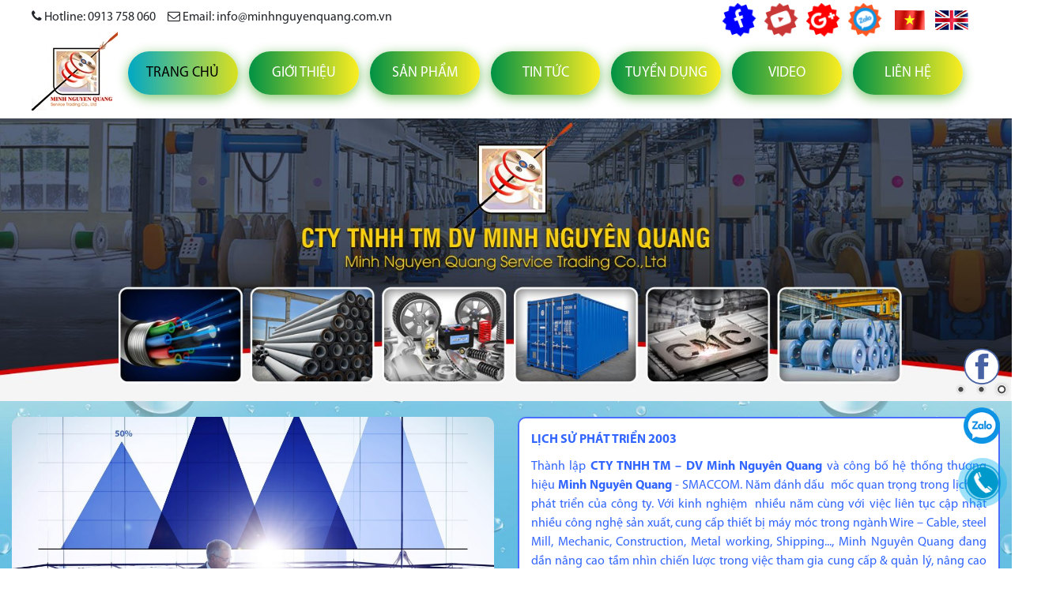

--- FILE ---
content_type: text/html; charset=utf-8
request_url: http://minhnguyenquang.com.vn/TECTYL-502xxx-260sp.html
body_size: 10672
content:

 
			
		<!DOCTYPE html>
		<html xmlns="http://www.w3.org/1999/xhtml" xml:lang="en" lang="en">
		<head><meta http-equiv="content-type" content="text/html; charset=utf-8">
		<meta http-equiv="pragma" content="no-cache" /><meta name="resource-type" content="document">
<meta name="distribution" content="global">
<meta name="author" content="Minh Nguyên Quang">
<meta name="copyright" content="Copyright (c) 2026 by Minh Nguyên Quang">
<meta name="robots" content="index, follow">
<meta name="revisit-after" content="1 days">
<meta name="rating" content="general">
<meta name="viewport" content="width=device-width, initial-scale=1">
		<meta property="og:type"   content="http://minhnguyenquang.com.vn/" />
		<meta property="og:url"    content="http://minhnguyenquang.com.vn/" />
		<meta property="og:title"  content="Minh Nguyên Quang" />
		<meta property="og:description"  content="Minh Nguyên Quang" />
		<meta property="og:image"  content="http://minhnguyenquang.com.vn/themes/minhnguyenquang/images/logohead.png">
		<meta name="keywords" content="Minh Nguyên Quang">
<meta name="description" content="Minh Nguyên Quang">
<title>Minh Nguyên Quang</title>
		<script type="text/javascript" src="http://minhnguyenquang.com.vn/themes/minhnguyenquang/script/jquery-1.10.2.js"></script>
		<link href="http://minhnguyenquang.com.vn/themes/minhnguyenquang/style/font-awesome-4-7/css/font-awesome.css" rel="stylesheet">

		<!-- Note: bootstrap -->
		<link rel="styleSheet" href="http://minhnguyenquang.com.vn/themes/minhnguyenquang/style/bootstrap3/css/bootstrap.css" type="text/css" media="all">
		<link rel="styleSheet" href="http://minhnguyenquang.com.vn/themes/minhnguyenquang/style/bootstrap3/css/bootstrap.min.css" type="text/css" media="all">
		<script type="text/javascript" src="http://minhnguyenquang.com.vn/themes/minhnguyenquang/style/bootstrap3/js/bootstrap.js"></script>
		
	
			<!-- css nivo slider -->
			<link href="http://minhnguyenquang.com.vn/themes/minhnguyenquang/script/nivo/nivo.css" rel="stylesheet" type="text/css" />
			<link href="http://minhnguyenquang.com.vn/themes/minhnguyenquang/style/duan_home.css" rel="stylesheet" type="text/css" />
			<link rel="styleSheet" href="http://minhnguyenquang.com.vn/themes/minhnguyenquang/mobi/animate.css" type="text/css" media="all">
		<link rel="styleSheet" href="http://minhnguyenquang.com.vn/themes/minhnguyenquang/script/specialeventco/owl.carousel.css" type="text/css" media="all">
			<script type="text/javascript" src="http://minhnguyenquang.com.vn/themes/minhnguyenquang/script/specialeventco/isotope.min.js"></script>
			<script type="text/javascript" src="http://minhnguyenquang.com.vn/themes/minhnguyenquang/script/specialeventco/owl.carousel.min.js"></script>

			<script type="text/javascript" src="http://minhnguyenquang.com.vn/themes/minhnguyenquang/script/specialeventco/functions.js"></script>
			
			<script type="text/javascript" src="http://minhnguyenquang.com.vn/themes/minhnguyenquang/script/ajax_shop.js"></script>
			
		<link rel="stylesheet" href="/js/fancybox3/jquery.fancybox.min.css">
		<script src="/js/fancybox3/jquery.fancybox.min.js"></script>
					<!-- <script type="text/javascript">

			    function googleTranslateElementInit() {

			        new google.translate.TranslateElement({pageLanguage: 'vi', layout: google.translate.TranslateElement.InlineLayout.SIMPLE}, 'google_translate_element');

			    }

			</script>

			<script type="text/javascript" src="//translate.google.com/translate_a/element.js?cb=googleTranslateElementInit"></script> -->
		
		<link rel="styleSheet" href="http://minhnguyenquang.com.vn/themes/minhnguyenquang/style/minhnguyenquang.css" type="text/css" media="all">
	
		</head>
		<body id="intro" class="vietnamese">
	<div class="topglobal"><div class="topone width1200">

	  			<div class="col-md-6 padd0">

	  				<span>
							<i class="fa fa-phone"></i>
							Hotline: 0913 758 060
						</span>

						<span>&nbsp;&nbsp;&nbsp;</span>

						<span>
							<i class="fa fa-envelope-o"></i>
							Email:  info@minhnguyenquang.com.vn
						</span>

	  			</div>

	  			<div class="col-md-6 align-right">

	  					<div class="head-flag">

	  							<a href="" class="sale ffb" target="_blank">
										<i class="fa fa-facebook"></i>
									</a>

									<a href="" class="sale fyt" target="_blank">
										<i class="fa fa-youtube-play"></i>
									</a>

									<a href="" class="sale fgg" target="_blank">
										<i class="fa fa-google-plus"></i>
									</a>

									<a href="https://zalo.me/0913758060" class="sale fzalo" target="_blank">
										<img src="/themes/minhnguyenquang/images/zalo.png" alt="zalo">
									</a>
						
									<a href="http://minhnguyenquang.com.vn/trang-chu.html">
										<img src="http://minhnguyenquang.com.vn/themes/minhnguyenquang/images/VN25.gif">
									</a>

									<a href="http://minhnguyenquang.com.vn/home-page.html">
										<img src="http://minhnguyenquang.com.vn/themes/minhnguyenquang/images/EN25.gif">
									</a>

							</div>

	  			</div>

	  			<div class="clearfix"></div><div class="toptwo-head">

			  			<div class="col-md-1 padd0">
			  					<div class="headpic align-center">
											<a href="http://minhnguyenquang.com.vn/trang-chu.html">
												<img src="http://minhnguyenquang.com.vn/themes/minhnguyenquang/images/logohead.png">
											</a>
									</div>
			  			</div>

			  			<div class="col-md-11">
			  					<div class="menu-menu"><ul id="nav" class="vietnamese"><li class="active"><a href="http://minhnguyenquang.com.vn/trang-chu.html">Trang chủ</a>
		</li><li class=""><a href="http://minhnguyenquang.com.vn/gioi-thieu.html">Giới thiệu</a></li><li class=" has-children"><a href="http://minhnguyenquang.com.vn/san-pham.html">Sản phẩm</a><ul class="sub-menu"><li>
				<a href="http://minhnguyenquang.com.vn/Chong-ri-set---bao-quan-be-mat-104Sp.html"><i class="fa fa-angle-right"></i> Chống rỉ sét - <span>bảo quản bề mặt</span>
				</a><ul></ul></li><li>
				<a href="http://minhnguyenquang.com.vn/Lam-sach-103Sp.html"><i class="fa fa-angle-right"></i> Làm <span>sạch</span>
				</a><ul></ul></li><li>
				<a href="http://minhnguyenquang.com.vn/Duc-can-nhom---dong-102Sp.html"><i class="fa fa-angle-right"></i> Đúc cán <span>nhôm - đồng</span>
				</a><ul></ul></li><li>
				<a href="http://minhnguyenquang.com.vn/Container-101Sp.html"><i class="fa fa-angle-right"></i> Contain<span>er</span>
				</a><ul></ul></li><li>
				<a href="http://minhnguyenquang.com.vn/Dong-tau---Dan-khoan-dau-khi-64Sp.html"><i class="fa fa-angle-right"></i> Đóng tàu - <span>Dàn khoan dầu khí</span>
				</a><ul></ul></li><li>
				<a href="http://minhnguyenquang.com.vn/Phu-tung-o-to---Co-khi-96Sp.html"><i class="fa fa-angle-right"></i> Phụ tùng ô tô - <span>Cơ khí</span>
				</a><ul></ul></li><li>
				<a href="http://minhnguyenquang.com.vn/Luyen-can-thep-61Sp.html"><i class="fa fa-angle-right"></i> Luyện <span>cán thép</span>
				</a><ul></ul></li><li>
				<a href="http://minhnguyenquang.com.vn/Day-va-Cap-Dien-65Sp.html"><i class="fa fa-angle-right"></i> Dây và <span>Cáp Điện</span>
				</a><ul></ul></li><li>
				<a href="http://minhnguyenquang.com.vn/Copha-nhom---Aluminum-formwork-84Sp.html"><i class="fa fa-angle-right"></i> Copha nhôm - <span>Aluminum formwork</span>
				</a><ul></ul></li></ul></li><li class=" has-children"><a href="http://minhnguyenquang.com.vn/tin-tuc.html" >Tin tức</a></li><li class=""><a href="http://minhnguyenquang.com.vn/tuyen-dung.html">Tuyển dụng</a>
		</li><li class=""><a href="http://minhnguyenquang.com.vn/video.html">Video</a>
		</li><li class=""><a href="http://minhnguyenquang.com.vn/lien-he.html">Liên hệ</a>
		</li></ul></div>
			  			</div>

			  			<div class="clearfix"></div>

			  	</div></div></div><div class="web-slide desktop">
	    <div class="theme-default" style="margin: 0px auto; width: 100%; position:relative;">
	    <div id="slider" class="nivoSlider">
		<a  href="http://#"><img  src="http://minhnguyenquang.com.vn/uploads/logo/1703558893.jpg" alt="Slide" title="Slide"   style="display:inline;" /></a><a  href="http://#"><img  src="http://minhnguyenquang.com.vn/uploads/logo/1703558907.jpg" alt="Slide 2" title="Slide 2"   style="display:inline;" /></a><a  href="http://#"><img  src="http://minhnguyenquang.com.vn/uploads/logo/1703558919.jpg" alt="Slide 3" title="Slide 3"   style="display:inline;" /></a>
		</div>
		</div>
		</div><div class="global-gt"><div class="col-md-6">
			<div class="homegt-pic">
				<img src="http://minhnguyenquang.com.vn/uploads/News/pic/business-data-analysis-strategy-marketing-graph-concept-1200x675.jpg">
			</div>

		</div><div class="col-md-6"><div class="globalgt-inside custom_scroll">
					<p><strong>LỊCH SỬ PH&Aacute;T TRIỂN 2003</strong></p>

<p>Th&agrave;nh lập&nbsp;<strong>CTY TNHH TM &ndash; DV Minh Nguy&ecirc;n Quang&nbsp;</strong>v&agrave; c&ocirc;ng bố hệ thống thương hiệu&nbsp;<strong>Minh Nguy&ecirc;n Quang</strong>&nbsp;- SMACCOM. Năm đ&aacute;nh dấu &nbsp;mốc quan trọng trong lịch sử ph&aacute;t triển của c&ocirc;ng ty. Với kinh nghiệm &nbsp;nhiều năm c&ugrave;ng với việc li&ecirc;n tục cập nhật nhiều c&ocirc;ng nghệ sản xuất, cung cấp thiết bị m&aacute;y m&oacute;c trong ng&agrave;nh Wire &ndash; Cable, steel Mill, Mechanic, Construction, Metal working, Shipping..., Minh Nguy&ecirc;n Quang đang dần n&acirc;ng cao tầm nh&igrave;n chiến lược trong việc tham gia cung cấp &amp; quản l&yacute;, n&acirc;ng cao chất lượng sản phẩm, đầu tư sản phẩm mới, cung cấp giải ph&aacute;p cho ng&agrave;nh c&ocirc;ng nghiệp nặng.</p>

<p>Năm 2003 k&yacute; hợp t&aacute;c đại l&yacute; độc quyền Việt Nam<strong>&nbsp;HOUGHTON INC &ndash; USA</strong></p>

<p>Năm 2004 k&yacute; hợp t&aacute;c l&agrave; đại diện thương mại Propezi &ndash; Italia l&ograve; luyện c&aacute;n đ&uacute;c kim loại tại Việt Nam.</p>

<p>Năm 2005 k&yacute; hợp t&aacute;c l&agrave; đại l&yacute; ph&acirc;n phối khu&ocirc;n k&eacute;o&nbsp;<strong>ESTEVES T&Acirc;Y BAN NHA, BALOFFE &ndash; PH&Aacute;P.</strong></p>

<p>Năm 2006 k&yacute; hợp t&aacute;c l&agrave; đại diện thương mại&nbsp;<strong>TECTYL VALVOLINE</strong>&nbsp;tại Việt nam.</p>

<p><strong>TẦM NH&Igrave;N - SỨ MỆNH</strong></p>

<p><strong>Tầm nh&igrave;n</strong></p>

<p>Trở th&agrave;nh Doanh nghiệp h&agrave;ng đầu tại Việt Nam chuy&ecirc;n về cung cấp dầu b&ocirc;i trơn trong lĩnh vực sản xuất D&acirc;y v&agrave; C&aacute;p Điện, Gia c&ocirc;ng cơ kh&iacute;, Đ&oacute;ng t&agrave;u, Thi c&ocirc;ng X&acirc;y dựng &ndash; Đ&uacute;c b&ecirc; t&ocirc;ng &aacute;p lực, Luyện Th&eacute;p v&agrave; cung cấp giải ph&aacute;p c&ocirc;ng nghệ - Kỹ thuật cho ng&agrave;nh c&ocirc;ng nghiệp nặng.</p>

<p>&nbsp;<strong>Sứ mệnh</strong></p>

<p>Cung cấp sản phẩm dịch vụ đa dạng; Cam kết chất lượng - kỹ thuật, giao h&agrave;ng nhanh ch&oacute;ng v&agrave; gi&aacute; cạnh tranh cho kh&aacute;ch h&agrave;ng.</p>

<p><strong>Ti&ecirc;u chuẩn chất lượng</strong></p>

<p><strong>&nbsp; &nbsp; &nbsp; &nbsp; &nbsp; &nbsp; &nbsp; ISO 9001:2008</strong></p>

<p><strong>&nbsp; &nbsp; &nbsp; &nbsp; &nbsp; &nbsp; &nbsp; ISO 14001:2009</strong></p>

<p><strong>&nbsp; &nbsp; &nbsp; &nbsp; &nbsp; &nbsp; &nbsp; ISO 16949:2009</strong></p>

<p><strong>&nbsp; &nbsp; &nbsp; &nbsp; &nbsp; &nbsp; &nbsp; ISO 9001:2000</strong></p>

<p><strong>Hiện tại HOUGTON KOREA l&agrave; h&atilde;ng duy nhất tr&ecirc;n thế giới c&oacute; chứng chỉ về m&ocirc;i trường th&acirc;n thiện &ndash; an to&agrave;n với LOGO Logo biểu tượng chiếc l</strong></p>

<table border="0" cellpadding="0" cellspacing="0" style="width:1009px">
	<tbody>
		<tr>
			<td colspan="2">
			<p><strong>C&Ocirc;NG TY MINH NGUY&Ecirc;N QUANG&nbsp;</strong>với 15 năm kinh nghiệm v&agrave;&nbsp;đội ngũ nh&acirc;n vi&ecirc;n gi&agrave;u kinh nghiệm, nhiệt t&igrave;nh, năng động. C&ocirc;ng ty ch&uacute;ng t&ocirc;i&nbsp;chuy&ecirc;n cung cấp h&oacute;a chất, thiết bị m&aacute;y m&oacute;c, tư&nbsp;vấn sản xuất, chuyển giao c&ocirc;ng nghệ cho c&aacute;c ng&agrave;nh:</p>
			</td>
		</tr>
		<tr>
			<td>
			<ul>
				<li>D&acirc;y v&agrave; c&aacute;p điện, c&aacute;p quang.</li>
				<li>X&acirc;y dựng, đ&uacute;c b&ecirc; t&ocirc;ng &aacute;p lực</li>
				<li>H&oacute;a chất sản xuất &ocirc; t&ocirc; v&agrave; phụ t&ugrave;ng.</li>
				<li>Đ&oacute;ng t&agrave;u v&agrave; container.</li>
				<li>Gia c&ocirc;ng cơ kh&iacute;</li>
				<li>Luyện c&aacute;n th&eacute;p.&nbsp; &nbsp;</li>
			</ul>
			</td>
			<td>&nbsp;</td>
		</tr>
		<tr>
			<td colspan="2">
			<p>&nbsp;&nbsp;&nbsp;&nbsp;&nbsp;&nbsp; Với phương ch&acirc;m đồng h&agrave;nh c&ugrave;ng đối t&aacute;c, lợi &iacute;ch đối t&aacute;c l&agrave; th&agrave;nh c&ocirc;ng của ch&uacute;ng t&ocirc;i.&nbsp;Mục đ&iacute;ch&nbsp;<strong>C&ocirc;ng ty MINH NGUY&Ecirc;N QUANG</strong>&nbsp;l&agrave;: chất lượng, gi&aacute; cả, phục vụ, giao h&agrave;ng nhanh ch&oacute;ng, n&acirc;ng cao cải tiến kỹ thuật đem đến kh&aacute;ch h&agrave;ng.</p>
			</td>
		</tr>
	</tbody>
</table>

<p><strong><strong>C&Ocirc;NG TY MINH NGUY&Ecirc;N QUANG</strong></strong>&nbsp;vinh dự l&agrave; nh&agrave; cung cấp, đối t&aacute;c đ&aacute;ng tin cậy của rất nhiều kh&aacute;ch h&agrave;ng, đối t&aacute;c tr&ecirc;n thị trường trong lĩnh vực, x&acirc;y dựng &ndash; B&ecirc; t&ocirc;ng, d&acirc;y v&agrave; c&aacute;p điện, gia c&ocirc;ng cơ kh&iacute;, đ&oacute;ng t&agrave;u, sản xuất phụ t&ugrave;ng &ocirc; t&ocirc;. d&acirc;n dụng v&agrave; c&ocirc;ng nghiệp:</p>

				</div></div><div class="clearfix"></div></div><div class="width1300"><div class="homesp-km"><center>
				<div class="gtkienhung2">
					Sản phẩm <span>Khuyến mãi</span>
					<i></i>
				</div>
				
				<!--
				<div class="wt-separator-outer ">
	                <div class="wt-separator style-square">
	                    <span class="separator-left bg-primary"></span>
	                    <span class="separator-right bg-primary"></span>
	                </div>
	            </div>	
	            -->
			</center><div class="sanpham-khuyenmai"><div class="item"><div class="globalsp posR">
			<div class="home-shop-pic positionR">
				<a href='http://minhnguyenquang.com.vn/HOUGHTON-LA-NHA-CUNG-CAP-DAU-CHINH-CHO-NHA-SAN-XUAT-ROLLS-ROYCE-234sp.html' class='product-images' title='HOUGHTON LÀ NHÀ CUNG CẤP DẦU CHÍNH CHO NHÀ SẢN XUẤT ROLLS ROYCE' alt='HOUGHTON LÀ NHÀ CUNG CẤP DẦU CHÍNH CHO NHÀ SẢN XUẤT ROLLS ROYCE'><img src='http://minhnguyenquang.com.vn/uploads/shop/pic/140368447770.nv.gif '><div class='box-thumb-hover'></div></a></div><div class="shoptitle"><a href='http://minhnguyenquang.com.vn/HOUGHTON-LA-NHA-CUNG-CAP-DAU-CHINH-CHO-NHA-SAN-XUAT-ROLLS-ROYCE-234sp.html' title='HOUGHTON LÀ NHÀ CUNG CẤP DẦU CHÍNH CHO NHÀ SẢN XUẤT ROLLS ROYCE'>HOUGHTON LÀ NHÀ CUNG CẤP DẦU CHÍNH CHO NHÀ SẢN XUẤT ROLLS ROYCE</a></div></div></div><div class="item"><div class="globalsp posR">
			<div class="home-shop-pic positionR">
				<a href='http://minhnguyenquang.com.vn/SAN-PHAM-DAU-BOI-TRON-CHO-QUI-TRINH-MAY-KEO-DAI-ROD-BREAKDOWN--235sp.html' class='product-images' title='SẢN PHẨM DẦU BÔI TRƠN CHO QUI TRÌNH MÁY KÉO ĐẠI (ROD BREAKDOWN)' alt='SẢN PHẨM DẦU BÔI TRƠN CHO QUI TRÌNH MÁY KÉO ĐẠI (ROD BREAKDOWN)'><img src='http://minhnguyenquang.com.vn/uploads/shop/pic/140834648582.nv.jpg '><div class='box-thumb-hover'></div></a></div><div class="shoptitle"><a href='http://minhnguyenquang.com.vn/SAN-PHAM-DAU-BOI-TRON-CHO-QUI-TRINH-MAY-KEO-DAI-ROD-BREAKDOWN--235sp.html' title='SẢN PHẨM DẦU BÔI TRƠN CHO QUI TRÌNH MÁY KÉO ĐẠI (ROD BREAKDOWN)'>SẢN PHẨM DẦU BÔI TRƠN CHO QUI TRÌNH MÁY KÉO ĐẠI (ROD BREAKDOWN)</a></div></div></div><div class="item"><div class="globalsp posR">
			<div class="home-shop-pic positionR">
				<a href='http://minhnguyenquang.com.vn/CHAT-LAM-SACH-THUNG-XE-TRUOC-KHI-SON-233sp.html' class='product-images' title='CHẤT LÀM SẠCH THÙNG XE TRƯỚC KHI SƠN' alt='CHẤT LÀM SẠCH THÙNG XE TRƯỚC KHI SƠN'><img src='http://minhnguyenquang.com.vn/uploads/shop/pic/140368436722.nv.gif '><div class='box-thumb-hover'></div></a></div><div class="shoptitle"><a href='http://minhnguyenquang.com.vn/CHAT-LAM-SACH-THUNG-XE-TRUOC-KHI-SON-233sp.html' title='CHẤT LÀM SẠCH THÙNG XE TRƯỚC KHI SƠN'>CHẤT LÀM SẠCH THÙNG XE TRƯỚC KHI SƠN</a></div></div></div><div class="item"><div class="globalsp posR">
			<div class="home-shop-pic positionR">
				<a href='http://minhnguyenquang.com.vn/CONG-NGHE-TIEN-TIEN-CUA-TAP-DOAN-HOUGHTON-232sp.html' class='product-images' title='CÔNG NGHỆ TIÊN TIẾN CỦA TẬP ĐOÀN HOUGHTON' alt='CÔNG NGHỆ TIÊN TIẾN CỦA TẬP ĐOÀN HOUGHTON'><img src='http://minhnguyenquang.com.vn/uploads/shop/pic/140368416345.nv.jpg '><div class='box-thumb-hover'></div></a></div><div class="shoptitle"><a href='http://minhnguyenquang.com.vn/CONG-NGHE-TIEN-TIEN-CUA-TAP-DOAN-HOUGHTON-232sp.html' title='CÔNG NGHỆ TIÊN TIẾN CỦA TẬP ĐOÀN HOUGHTON'>CÔNG NGHỆ TIÊN TIẾN CỦA TẬP ĐOÀN HOUGHTON</a></div></div></div><div class="item"><div class="globalsp posR">
			<div class="home-shop-pic positionR">
				<a href='http://minhnguyenquang.com.vn/UNG-DUNG-CHO-MAY-KEO-NHOM-NHOM-HOP-KIM-231sp.html' class='product-images' title='ỨNG DỤNG CHO MÁY KÉO NHÔM – NHÔM HỢP KIM' alt='ỨNG DỤNG CHO MÁY KÉO NHÔM – NHÔM HỢP KIM'><img src='http://minhnguyenquang.com.vn/uploads/shop/pic/140368187797.nv.jpg '><div class='box-thumb-hover'></div></a></div><div class="shoptitle"><a href='http://minhnguyenquang.com.vn/UNG-DUNG-CHO-MAY-KEO-NHOM-NHOM-HOP-KIM-231sp.html' title='ỨNG DỤNG CHO MÁY KÉO NHÔM – NHÔM HỢP KIM'>ỨNG DỤNG CHO MÁY KÉO NHÔM – NHÔM HỢP KIM</a></div></div></div><div class="item"><div class="globalsp posR">
			<div class="home-shop-pic positionR">
				<a href='http://minhnguyenquang.com.vn/HOCUT-795-230sp.html' class='product-images' title='HOCUT 795' alt='HOCUT 795'><img src='http://minhnguyenquang.com.vn/uploads/shop/pic/140368169340.nv.jpg '><div class='box-thumb-hover'></div></a></div><div class="shoptitle"><a href='http://minhnguyenquang.com.vn/HOCUT-795-230sp.html' title='HOCUT 795'>HOCUT 795</a></div></div></div><div class="item"><div class="globalsp posR">
			<div class="home-shop-pic positionR">
				<a href='http://minhnguyenquang.com.vn/DAU-BOI-TRON-CHO-DAY-DONG-TRANG-THIEC-236sp.html' class='product-images' title='DẦU BÔI TRƠN CHO DÂY ĐỒNG TRÁNG THIẾC' alt='DẦU BÔI TRƠN CHO DÂY ĐỒNG TRÁNG THIẾC'><img src='http://minhnguyenquang.com.vn/uploads/shop/pic/140368471584.nv.jpg '><div class='box-thumb-hover'></div></a></div><div class="shoptitle"><a href='http://minhnguyenquang.com.vn/DAU-BOI-TRON-CHO-DAY-DONG-TRANG-THIEC-236sp.html' title='DẦU BÔI TRƠN CHO DÂY ĐỒNG TRÁNG THIẾC'>DẦU BÔI TRƠN CHO DÂY ĐỒNG TRÁNG THIẾC</a></div></div></div><div class="item"><div class="globalsp posR">
			<div class="home-shop-pic positionR">
				<a href='http://minhnguyenquang.com.vn/DAU-BOI-TRON-CHO-QUI-TRINH-KEO-DAY-CUC-NHO---AUTOMOTIVE-WIRE-237sp.html' class='product-images' title='DẦU BÔI TRƠN CHO QUI TRÌNH KÉO DÂY CỰC NHỎ - AUTOMOTIVE WIRE' alt='DẦU BÔI TRƠN CHO QUI TRÌNH KÉO DÂY CỰC NHỎ - AUTOMOTIVE WIRE'><img src='http://minhnguyenquang.com.vn/uploads/shop/pic/140368483853.nv.jpg '><div class='box-thumb-hover'></div></a></div><div class="shoptitle"><a href='http://minhnguyenquang.com.vn/DAU-BOI-TRON-CHO-QUI-TRINH-KEO-DAY-CUC-NHO---AUTOMOTIVE-WIRE-237sp.html' title='DẦU BÔI TRƠN CHO QUI TRÌNH KÉO DÂY CỰC NHỎ - AUTOMOTIVE WIRE'>DẦU BÔI TRƠN CHO QUI TRÌNH KÉO DÂY CỰC NHỎ - AUTOMOTIVE WIRE</a></div></div></div><div class="item"><div class="globalsp posR">
			<div class="home-shop-pic positionR">
				<a href='http://minhnguyenquang.com.vn/QUY-TRINH-TOI-CUNG-KIM-LOAI-238sp.html' class='product-images' title='QUY TRÌNH TÔI CỨNG KIM LOẠI' alt='QUY TRÌNH TÔI CỨNG KIM LOẠI'><img src='http://minhnguyenquang.com.vn/uploads/shop/pic/140368494945.nv.jpg '><div class='box-thumb-hover'></div></a></div><div class="shoptitle"><a href='http://minhnguyenquang.com.vn/QUY-TRINH-TOI-CUNG-KIM-LOAI-238sp.html' title='QUY TRÌNH TÔI CỨNG KIM LOẠI'>QUY TRÌNH TÔI CỨNG KIM LOẠI</a></div></div></div><div class="item"><div class="globalsp posR">
			<div class="home-shop-pic positionR">
				<a href='http://minhnguyenquang.com.vn/DAU-CAT-GOT-GIA-CONG-KIM-LOAI-CHO-MAY-CNC-239sp.html' class='product-images' title='DẦU CẮT GỌT GIA CÔNG KIM LOẠI CHO MÁY CNC' alt='DẦU CẮT GỌT GIA CÔNG KIM LOẠI CHO MÁY CNC'><img src='http://minhnguyenquang.com.vn/uploads/shop/pic/140368513511.nv.jpg '><div class='box-thumb-hover'></div></a></div><div class="shoptitle"><a href='http://minhnguyenquang.com.vn/DAU-CAT-GOT-GIA-CONG-KIM-LOAI-CHO-MAY-CNC-239sp.html' title='DẦU CẮT GỌT GIA CÔNG KIM LOẠI CHO MÁY CNC'>DẦU CẮT GỌT GIA CÔNG KIM LOẠI CHO MÁY CNC</a></div></div></div><div class="item"><div class="globalsp posR">
			<div class="home-shop-pic positionR">
				<a href='http://minhnguyenquang.com.vn/INAMELLED-WIRE-241sp.html' class='product-images' title='INAMELLED WIRE' alt='INAMELLED WIRE'><img src='http://minhnguyenquang.com.vn/uploads/shop/pic/140368547388.nv.jpg '><div class='box-thumb-hover'></div></a></div><div class="shoptitle"><a href='http://minhnguyenquang.com.vn/INAMELLED-WIRE-241sp.html' title='INAMELLED WIRE'>INAMELLED WIRE</a></div></div></div><div class="item"><div class="globalsp posR">
			<div class="home-shop-pic positionR">
				<a href='http://minhnguyenquang.com.vn/LUYEN-CAN-THEP-243sp.html' class='product-images' title='LUYỆN CÁN THÉP' alt='LUYỆN CÁN THÉP'><img src='http://minhnguyenquang.com.vn/uploads/shop/pic/140487840849.nv.jpg '><div class='box-thumb-hover'></div></a></div><div class="shoptitle"><a href='http://minhnguyenquang.com.vn/LUYEN-CAN-THEP-243sp.html' title='LUYỆN CÁN THÉP'>LUYỆN CÁN THÉP</a></div></div></div><div class="item"><div class="globalsp posR">
			<div class="home-shop-pic positionR">
				<a href='http://minhnguyenquang.com.vn/DAU-CHO-HE-THONG-U-248sp.html' class='product-images' title='DẦU CHO HỆ THỐNG Ủ' alt='DẦU CHO HỆ THỐNG Ủ'><img src='http://minhnguyenquang.com.vn/uploads/shop/pic/140835491887.nv.jpg '><div class='box-thumb-hover'></div></a></div><div class="shoptitle"><a href='http://minhnguyenquang.com.vn/DAU-CHO-HE-THONG-U-248sp.html' title='DẦU CHO HỆ THỐNG Ủ'>DẦU CHO HỆ THỐNG Ủ</a></div></div></div><div class="item"><div class="globalsp posR">
			<div class="home-shop-pic positionR">
				<a href='http://minhnguyenquang.com.vn/SAN-PHAM-DAU-BOI-TRON-CHO-QUI-TRINH-MAY-KEO-NHIEU-DUONG-MULTIWIRE---KEO-TRUNG-INTERMEDIUM-WIRE---KEO-NHO-FINE-WIRE--247sp.html' class='product-images' title='SẢN PHẨM DẦU BÔI TRƠN CHO QUI TRÌNH MÁY KÉO NHIỀU ĐƯỜNG (MULTIWIRE) - KÉO TRUNG (INTERMEDIUM WIRE) - KÉO NHỎ (FINE WIRE)' alt='SẢN PHẨM DẦU BÔI TRƠN CHO QUI TRÌNH MÁY KÉO NHIỀU ĐƯỜNG (MULTIWIRE) - KÉO TRUNG (INTERMEDIUM WIRE) - KÉO NHỎ (FINE WIRE)'><img src='http://minhnguyenquang.com.vn/uploads/shop/pic/140833680587.nv.jpg '><div class='box-thumb-hover'></div></a></div><div class="shoptitle"><a href='http://minhnguyenquang.com.vn/SAN-PHAM-DAU-BOI-TRON-CHO-QUI-TRINH-MAY-KEO-NHIEU-DUONG-MULTIWIRE---KEO-TRUNG-INTERMEDIUM-WIRE---KEO-NHO-FINE-WIRE--247sp.html' title='SẢN PHẨM DẦU BÔI TRƠN CHO QUI TRÌNH MÁY KÉO NHIỀU ĐƯỜNG (MULTIWIRE) - KÉO TRUNG (INTERMEDIUM WIRE) - KÉO NHỎ (FINE WIRE)'>SẢN PHẨM DẦU BÔI TRƠN CHO QUI TRÌNH MÁY KÉO NHIỀU ĐƯỜNG (MULTIWIRE) - KÉO TRUNG (INTERMEDIUM WIRE) - KÉO NHỎ (FINE WIRE)</a></div></div></div><div class="item"><div class="globalsp posR">
			<div class="home-shop-pic positionR">
				<a href='http://minhnguyenquang.com.vn/KHUON-KEO-249sp.html' class='product-images' title='KHUÔN KÉO' alt='KHUÔN KÉO'><img src='http://minhnguyenquang.com.vn/uploads/shop/pic/140835515681.nv.jpg '><div class='box-thumb-hover'></div></a></div><div class="shoptitle"><a href='http://minhnguyenquang.com.vn/KHUON-KEO-249sp.html' title='KHUÔN KÉO'>KHUÔN KÉO</a></div></div></div><div class="item"><div class="globalsp posR">
			<div class="home-shop-pic positionR">
				<a href='http://minhnguyenquang.com.vn/HE-THONG-DUC-CAN-NHOM---DONG-250sp.html' class='product-images' title='HỆ THỐNG ĐÚC CÁN NHÔM - ĐỒNG' alt='HỆ THỐNG ĐÚC CÁN NHÔM - ĐỒNG'><img src='http://minhnguyenquang.com.vn/uploads/shop/pic/140850337074.nv.jpg '><div class='box-thumb-hover'></div></a></div><div class="shoptitle"><a href='http://minhnguyenquang.com.vn/HE-THONG-DUC-CAN-NHOM---DONG-250sp.html' title='HỆ THỐNG ĐÚC CÁN NHÔM - ĐỒNG'>HỆ THỐNG ĐÚC CÁN NHÔM - ĐỒNG</a></div></div></div><div class="item"><div class="globalsp posR">
			<div class="home-shop-pic positionR">
				<a href='http://minhnguyenquang.com.vn/DIE---CASTING-251sp.html' class='product-images' title='DIE - CASTING' alt='DIE - CASTING'><img src='http://minhnguyenquang.com.vn/uploads/shop/pic/140851735938.nv.jpg '><div class='box-thumb-hover'></div></a></div><div class="shoptitle"><a href='http://minhnguyenquang.com.vn/DIE---CASTING-251sp.html' title='DIE - CASTING'>DIE - CASTING</a></div></div></div><div class="item"><div class="globalsp posR">
			<div class="home-shop-pic positionR">
				<a href='http://minhnguyenquang.com.vn/HE-THONG-LOC-253sp.html' class='product-images' title='HỆ THỐNG LỌC' alt='HỆ THỐNG LỌC'><img src='http://minhnguyenquang.com.vn/uploads/shop/pic/140904448185.nv.jpg '><div class='box-thumb-hover'></div></a></div><div class="shoptitle"><a href='http://minhnguyenquang.com.vn/HE-THONG-LOC-253sp.html' title='HỆ THỐNG LỌC'>HỆ THỐNG LỌC</a></div></div></div><div class="item"><div class="globalsp posR">
			<div class="home-shop-pic positionR">
				<a href='http://minhnguyenquang.com.vn/DAU-BOI-TRON-CHO-QUI-TRINH-KEO-DAY-NHOM-254sp.html' class='product-images' title='DẦU BÔI TRƠN CHO QUI TRÌNH KÉO DÂY NHÔM' alt='DẦU BÔI TRƠN CHO QUI TRÌNH KÉO DÂY NHÔM'><img src='http://minhnguyenquang.com.vn/uploads/shop/pic/14092138729.nv.jpg '><div class='box-thumb-hover'></div></a></div><div class="shoptitle"><a href='http://minhnguyenquang.com.vn/DAU-BOI-TRON-CHO-QUI-TRINH-KEO-DAY-NHOM-254sp.html' title='DẦU BÔI TRƠN CHO QUI TRÌNH KÉO DÂY NHÔM'>DẦU BÔI TRƠN CHO QUI TRÌNH KÉO DÂY NHÔM</a></div></div></div><div class="item"><div class="globalsp posR">
			<div class="home-shop-pic positionR">
				<a href='http://minhnguyenquang.com.vn/HE-THONG-HEAT-EXCHANGERS-255sp.html' class='product-images' title='HỆ THỐNG HEAT EXCHANGERS' alt='HỆ THỐNG HEAT EXCHANGERS'><img src='http://minhnguyenquang.com.vn/uploads/shop/pic/140921589580.nv.jpg '><div class='box-thumb-hover'></div></a></div><div class="shoptitle"><a href='http://minhnguyenquang.com.vn/HE-THONG-HEAT-EXCHANGERS-255sp.html' title='HỆ THỐNG HEAT EXCHANGERS'>HỆ THỐNG HEAT EXCHANGERS</a></div></div></div><div class="item"><div class="globalsp posR">
			<div class="home-shop-pic positionR">
				<a href='http://minhnguyenquang.com.vn/TECTYL-89xxx-256sp.html' class='product-images' title='TECTYL 89xxx' alt='TECTYL 89xxx'><img src='http://minhnguyenquang.com.vn/uploads/shop/pic/141083294563.nv.jpg '><div class='box-thumb-hover'></div></a></div><div class="shoptitle"><a href='http://minhnguyenquang.com.vn/TECTYL-89xxx-256sp.html' title='TECTYL 89xxx'>TECTYL 89xxx</a></div></div></div><div class="item"><div class="globalsp posR">
			<div class="home-shop-pic positionR">
				<a href='http://minhnguyenquang.com.vn/TECTYL-859xxx-257sp.html' class='product-images' title='TECTYL 859xxx' alt='TECTYL 859xxx'><img src='http://minhnguyenquang.com.vn/uploads/shop/pic/141083436932.nv.jpg '><div class='box-thumb-hover'></div></a></div><div class="shoptitle"><a href='http://minhnguyenquang.com.vn/TECTYL-859xxx-257sp.html' title='TECTYL 859xxx'>TECTYL 859xxx</a></div></div></div><div class="item"><div class="globalsp posR">
			<div class="home-shop-pic positionR">
				<a href='http://minhnguyenquang.com.vn/TECTYL-802xxx-258sp.html' class='product-images' title='TECTYL 802xxx' alt='TECTYL 802xxx'><img src='http://minhnguyenquang.com.vn/uploads/shop/pic/14108348083.nv.jpg '><div class='box-thumb-hover'></div></a></div><div class="shoptitle"><a href='http://minhnguyenquang.com.vn/TECTYL-802xxx-258sp.html' title='TECTYL 802xxx'>TECTYL 802xxx</a></div></div></div><div class="item"><div class="globalsp posR">
			<div class="home-shop-pic positionR">
				<a href='http://minhnguyenquang.com.vn/TECTYL-50xxx-259sp.html' class='product-images' title='TECTYL 50xxx' alt='TECTYL 50xxx'><img src='http://minhnguyenquang.com.vn/uploads/shop/pic/141083572926.nv.jpg '><div class='box-thumb-hover'></div></a></div><div class="shoptitle"><a href='http://minhnguyenquang.com.vn/TECTYL-50xxx-259sp.html' title='TECTYL 50xxx'>TECTYL 50xxx</a></div></div></div><div class="item"><div class="globalsp posR">
			<div class="home-shop-pic positionR">
				<a href='http://minhnguyenquang.com.vn/TECTYL-502xxx-260sp.html' class='product-images' title='TECTYL 502xxx' alt='TECTYL 502xxx'><img src='http://minhnguyenquang.com.vn/uploads/shop/pic/141085091250.nv.jpg '><div class='box-thumb-hover'></div></a></div><div class="shoptitle"><a href='http://minhnguyenquang.com.vn/TECTYL-502xxx-260sp.html' title='TECTYL 502xxx'>TECTYL 502xxx</a></div></div></div><div class="item"><div class="globalsp posR">
			<div class="home-shop-pic positionR">
				<a href='http://minhnguyenquang.com.vn/DAU-BAO-QUAN-CHO-COFFA-NHOM---KOTEC-701SN-277sp.html' class='product-images' title='DẦU BẢO QUẢN CHO COFFA NHÔM - KOTEC 701SN' alt='DẦU BẢO QUẢN CHO COFFA NHÔM - KOTEC 701SN'><img src='http://minhnguyenquang.com.vn/uploads/shop/pic/144947383346.nv.jpg '><div class='box-thumb-hover'></div></a></div><div class="shoptitle"><a href='http://minhnguyenquang.com.vn/DAU-BAO-QUAN-CHO-COFFA-NHOM---KOTEC-701SN-277sp.html' title='DẦU BẢO QUẢN CHO COFFA NHÔM - KOTEC 701SN'>DẦU BẢO QUẢN CHO COFFA NHÔM - KOTEC 701SN</a></div></div></div><div class="item"><div class="globalsp posR">
			<div class="home-shop-pic positionR">
				<a href='http://minhnguyenquang.com.vn/DAU-TACH-KHUON-NHOM-KHUNG-NHOM-VA-BE-TONG---XI-MANG---TECTYL-MR-50-278sp.html' class='product-images' title='DẦU TÁCH KHUÔN NHÔM (KHUNG NHÔM VÀ BÊ TÔNG - XI MĂNG) - TECTYL MR 50' alt='DẦU TÁCH KHUÔN NHÔM (KHUNG NHÔM VÀ BÊ TÔNG - XI MĂNG) - TECTYL MR 50'><img src='http://minhnguyenquang.com.vn/uploads/shop/pic/144947473647.nv.jpg '><div class='box-thumb-hover'></div></a></div><div class="shoptitle"><a href='http://minhnguyenquang.com.vn/DAU-TACH-KHUON-NHOM-KHUNG-NHOM-VA-BE-TONG---XI-MANG---TECTYL-MR-50-278sp.html' title='DẦU TÁCH KHUÔN NHÔM (KHUNG NHÔM VÀ BÊ TÔNG - XI MĂNG) - TECTYL MR 50'>DẦU TÁCH KHUÔN NHÔM (KHUNG NHÔM VÀ BÊ TÔNG - XI MĂNG) - TECTYL MR 50</a></div></div></div></div> 
  	<script>
        $(document).ready(function() {
          	var owl = $('.sanpham-khuyenmai');
          	owl.owlCarousel({
                //margin: 10,
                margin: 15,
                nav: true,
                loop: true,
                autoplay:true, //true
                autoplayTimeout:5000,
    			autoplayHoverPause:true,
                responsive: {
                  	0: {
                    	items: 2
                  	},
                  	360: {
                    	items: 2
                  	},
                  	480: {
                    	items: 2
                  	},
                  	640: {
                    	items: 2
                  	},
                  	768: {
                    	items: 4
                  	},
                  	1200: {
                    	items: 5
                  	}
                }
          	});
        })
  	</script>
    </div></div><div class="clearfix" style="margin-bottom:25px"></div><div class="width1300" style="margin-top:50px"><div class="homesp-km"><center>
				<div class="gtkienhung2">
					Sản phẩm <span>bán chạy</span>
					<i></i>
				</div>
				
				<!--
				<div class="wt-separator-outer ">
	                <div class="wt-separator style-square">
	                    <span class="separator-left bg-primary"></span>
	                    <span class="separator-right bg-primary"></span>
	                </div>
	            </div>	
	            -->
			</center><div class="width1300"><div class="home-shop-global"><div class="show-chosenparent"><div class="inside-homesp"><div class="globalsp posR"><div class="home-shop-pic positionR">
				<a href='http://minhnguyenquang.com.vn/HOCUT-795-230sp.html' class='product-images' title='HOCUT 795' alt='HOCUT 795'><img src='http://minhnguyenquang.com.vn/uploads/shop/pic/140368169340.nv.jpg' alt='HOCUT 795'><div class='box-thumb-hover'></div></a></div><div class="shoptitle"><a href='http://minhnguyenquang.com.vn/HOCUT-795-230sp.html' title='HOCUT 795'>HOCUT 795</a></div></div></div><div class="inside-homesp"><div class="globalsp posR"><div class="home-shop-pic positionR">
				<a href='http://minhnguyenquang.com.vn/UNG-DUNG-CHO-MAY-KEO-NHOM-NHOM-HOP-KIM-231sp.html' class='product-images' title='ỨNG DỤNG CHO MÁY KÉO NHÔM – NHÔM HỢP KIM' alt='ỨNG DỤNG CHO MÁY KÉO NHÔM – NHÔM HỢP KIM'><img src='http://minhnguyenquang.com.vn/uploads/shop/pic/140368187797.nv.jpg' alt='ỨNG DỤNG CHO MÁY KÉO NHÔM – NHÔM HỢP KIM'><div class='box-thumb-hover'></div></a></div><div class="shoptitle"><a href='http://minhnguyenquang.com.vn/UNG-DUNG-CHO-MAY-KEO-NHOM-NHOM-HOP-KIM-231sp.html' title='ỨNG DỤNG CHO MÁY KÉO NHÔM – NHÔM HỢP KIM'>ỨNG DỤNG CHO MÁY KÉO NHÔM – NHÔM HỢP KIM</a></div></div></div><div class="inside-homesp"><div class="globalsp posR"><div class="home-shop-pic positionR">
				<a href='http://minhnguyenquang.com.vn/CHAT-LAM-SACH-THUNG-XE-TRUOC-KHI-SON-233sp.html' class='product-images' title='CHẤT LÀM SẠCH THÙNG XE TRƯỚC KHI SƠN' alt='CHẤT LÀM SẠCH THÙNG XE TRƯỚC KHI SƠN'><img src='http://minhnguyenquang.com.vn/uploads/shop/pic/140368436722.nv.gif' alt='CHẤT LÀM SẠCH THÙNG XE TRƯỚC KHI SƠN'><div class='box-thumb-hover'></div></a></div><div class="shoptitle"><a href='http://minhnguyenquang.com.vn/CHAT-LAM-SACH-THUNG-XE-TRUOC-KHI-SON-233sp.html' title='CHẤT LÀM SẠCH THÙNG XE TRƯỚC KHI SƠN'>CHẤT LÀM SẠCH THÙNG XE TRƯỚC KHI SƠN</a></div></div></div><div class="inside-homesp"><div class="globalsp posR"><div class="home-shop-pic positionR">
				<a href='http://minhnguyenquang.com.vn/HOUGHTON-LA-NHA-CUNG-CAP-DAU-CHINH-CHO-NHA-SAN-XUAT-ROLLS-ROYCE-234sp.html' class='product-images' title='HOUGHTON LÀ NHÀ CUNG CẤP DẦU CHÍNH CHO NHÀ SẢN XUẤT ROLLS ROYCE' alt='HOUGHTON LÀ NHÀ CUNG CẤP DẦU CHÍNH CHO NHÀ SẢN XUẤT ROLLS ROYCE'><img src='http://minhnguyenquang.com.vn/uploads/shop/pic/140368447770.nv.gif' alt='HOUGHTON LÀ NHÀ CUNG CẤP DẦU CHÍNH CHO NHÀ SẢN XUẤT ROLLS ROYCE'><div class='box-thumb-hover'></div></a></div><div class="shoptitle"><a href='http://minhnguyenquang.com.vn/HOUGHTON-LA-NHA-CUNG-CAP-DAU-CHINH-CHO-NHA-SAN-XUAT-ROLLS-ROYCE-234sp.html' title='HOUGHTON LÀ NHÀ CUNG CẤP DẦU CHÍNH CHO NHÀ SẢN XUẤT ROLLS ROYCE'>HOUGHTON LÀ NHÀ CUNG CẤP DẦU CHÍNH CHO NHÀ SẢN XUẤT ROLLS ROYCE</a></div></div></div><div class="inside-homesp"><div class="globalsp posR"><div class="home-shop-pic positionR">
				<a href='http://minhnguyenquang.com.vn/SAN-PHAM-DAU-BOI-TRON-CHO-QUI-TRINH-MAY-KEO-DAI-ROD-BREAKDOWN--235sp.html' class='product-images' title='SẢN PHẨM DẦU BÔI TRƠN CHO QUI TRÌNH MÁY KÉO ĐẠI (ROD BREAKDOWN)' alt='SẢN PHẨM DẦU BÔI TRƠN CHO QUI TRÌNH MÁY KÉO ĐẠI (ROD BREAKDOWN)'><img src='http://minhnguyenquang.com.vn/uploads/shop/pic/140834648582.nv.jpg' alt='SẢN PHẨM DẦU BÔI TRƠN CHO QUI TRÌNH MÁY KÉO ĐẠI (ROD BREAKDOWN)'><div class='box-thumb-hover'></div></a></div><div class="shoptitle"><a href='http://minhnguyenquang.com.vn/SAN-PHAM-DAU-BOI-TRON-CHO-QUI-TRINH-MAY-KEO-DAI-ROD-BREAKDOWN--235sp.html' title='SẢN PHẨM DẦU BÔI TRƠN CHO QUI TRÌNH MÁY KÉO ĐẠI (ROD BREAKDOWN)'>SẢN PHẨM DẦU BÔI TRƠN CHO QUI TRÌNH MÁY KÉO ĐẠI (ROD BREAKDOWN)</a></div></div></div><div class="inside-homesp"><div class="globalsp posR"><div class="home-shop-pic positionR">
				<a href='http://minhnguyenquang.com.vn/DAU-BOI-TRON-CHO-DAY-DONG-TRANG-THIEC-236sp.html' class='product-images' title='DẦU BÔI TRƠN CHO DÂY ĐỒNG TRÁNG THIẾC' alt='DẦU BÔI TRƠN CHO DÂY ĐỒNG TRÁNG THIẾC'><img src='http://minhnguyenquang.com.vn/uploads/shop/pic/140368471584.nv.jpg' alt='DẦU BÔI TRƠN CHO DÂY ĐỒNG TRÁNG THIẾC'><div class='box-thumb-hover'></div></a></div><div class="shoptitle"><a href='http://minhnguyenquang.com.vn/DAU-BOI-TRON-CHO-DAY-DONG-TRANG-THIEC-236sp.html' title='DẦU BÔI TRƠN CHO DÂY ĐỒNG TRÁNG THIẾC'>DẦU BÔI TRƠN CHO DÂY ĐỒNG TRÁNG THIẾC</a></div></div></div><div class="inside-homesp"><div class="globalsp posR"><div class="home-shop-pic positionR">
				<a href='http://minhnguyenquang.com.vn/DAU-BOI-TRON-CHO-QUI-TRINH-KEO-DAY-CUC-NHO---AUTOMOTIVE-WIRE-237sp.html' class='product-images' title='DẦU BÔI TRƠN CHO QUI TRÌNH KÉO DÂY CỰC NHỎ - AUTOMOTIVE WIRE' alt='DẦU BÔI TRƠN CHO QUI TRÌNH KÉO DÂY CỰC NHỎ - AUTOMOTIVE WIRE'><img src='http://minhnguyenquang.com.vn/uploads/shop/pic/140368483853.nv.jpg' alt='DẦU BÔI TRƠN CHO QUI TRÌNH KÉO DÂY CỰC NHỎ - AUTOMOTIVE WIRE'><div class='box-thumb-hover'></div></a></div><div class="shoptitle"><a href='http://minhnguyenquang.com.vn/DAU-BOI-TRON-CHO-QUI-TRINH-KEO-DAY-CUC-NHO---AUTOMOTIVE-WIRE-237sp.html' title='DẦU BÔI TRƠN CHO QUI TRÌNH KÉO DÂY CỰC NHỎ - AUTOMOTIVE WIRE'>DẦU BÔI TRƠN CHO QUI TRÌNH KÉO DÂY CỰC NHỎ - AUTOMOTIVE WIRE</a></div></div></div><div class="inside-homesp"><div class="globalsp posR"><div class="home-shop-pic positionR">
				<a href='http://minhnguyenquang.com.vn/DAU-CAT-GOT-GIA-CONG-KIM-LOAI-CHO-MAY-CNC-239sp.html' class='product-images' title='DẦU CẮT GỌT GIA CÔNG KIM LOẠI CHO MÁY CNC' alt='DẦU CẮT GỌT GIA CÔNG KIM LOẠI CHO MÁY CNC'><img src='http://minhnguyenquang.com.vn/uploads/shop/pic/140368513511.nv.jpg' alt='DẦU CẮT GỌT GIA CÔNG KIM LOẠI CHO MÁY CNC'><div class='box-thumb-hover'></div></a></div><div class="shoptitle"><a href='http://minhnguyenquang.com.vn/DAU-CAT-GOT-GIA-CONG-KIM-LOAI-CHO-MAY-CNC-239sp.html' title='DẦU CẮT GỌT GIA CÔNG KIM LOẠI CHO MÁY CNC'>DẦU CẮT GỌT GIA CÔNG KIM LOẠI CHO MÁY CNC</a></div></div></div><div class="inside-homesp"><div class="globalsp posR"><div class="home-shop-pic positionR">
				<a href='http://minhnguyenquang.com.vn/INAMELLED-WIRE-241sp.html' class='product-images' title='INAMELLED WIRE' alt='INAMELLED WIRE'><img src='http://minhnguyenquang.com.vn/uploads/shop/pic/140368547388.nv.jpg' alt='INAMELLED WIRE'><div class='box-thumb-hover'></div></a></div><div class="shoptitle"><a href='http://minhnguyenquang.com.vn/INAMELLED-WIRE-241sp.html' title='INAMELLED WIRE'>INAMELLED WIRE</a></div></div></div><div class="inside-homesp"><div class="globalsp posR"><div class="home-shop-pic positionR">
				<a href='http://minhnguyenquang.com.vn/LUYEN-CAN-THEP-243sp.html' class='product-images' title='LUYỆN CÁN THÉP' alt='LUYỆN CÁN THÉP'><img src='http://minhnguyenquang.com.vn/uploads/shop/pic/140487840849.nv.jpg' alt='LUYỆN CÁN THÉP'><div class='box-thumb-hover'></div></a></div><div class="shoptitle"><a href='http://minhnguyenquang.com.vn/LUYEN-CAN-THEP-243sp.html' title='LUYỆN CÁN THÉP'>LUYỆN CÁN THÉP</a></div></div></div><div class="inside-homesp"><div class="globalsp posR"><div class="home-shop-pic positionR">
				<a href='http://minhnguyenquang.com.vn/DAU-CHO-HE-THONG-U-248sp.html' class='product-images' title='DẦU CHO HỆ THỐNG Ủ' alt='DẦU CHO HỆ THỐNG Ủ'><img src='http://minhnguyenquang.com.vn/uploads/shop/pic/140835491887.nv.jpg' alt='DẦU CHO HỆ THỐNG Ủ'><div class='box-thumb-hover'></div></a></div><div class="shoptitle"><a href='http://minhnguyenquang.com.vn/DAU-CHO-HE-THONG-U-248sp.html' title='DẦU CHO HỆ THỐNG Ủ'>DẦU CHO HỆ THỐNG Ủ</a></div></div></div><div class="inside-homesp"><div class="globalsp posR"><div class="home-shop-pic positionR">
				<a href='http://minhnguyenquang.com.vn/KHUON-KEO-249sp.html' class='product-images' title='KHUÔN KÉO' alt='KHUÔN KÉO'><img src='http://minhnguyenquang.com.vn/uploads/shop/pic/140835515681.nv.jpg' alt='KHUÔN KÉO'><div class='box-thumb-hover'></div></a></div><div class="shoptitle"><a href='http://minhnguyenquang.com.vn/KHUON-KEO-249sp.html' title='KHUÔN KÉO'>KHUÔN KÉO</a></div></div></div><div class="inside-homesp"><div class="globalsp posR"><div class="home-shop-pic positionR">
				<a href='http://minhnguyenquang.com.vn/HE-THONG-DUC-CAN-NHOM---DONG-250sp.html' class='product-images' title='HỆ THỐNG ĐÚC CÁN NHÔM - ĐỒNG' alt='HỆ THỐNG ĐÚC CÁN NHÔM - ĐỒNG'><img src='http://minhnguyenquang.com.vn/uploads/shop/pic/140850337074.nv.jpg' alt='HỆ THỐNG ĐÚC CÁN NHÔM - ĐỒNG'><div class='box-thumb-hover'></div></a></div><div class="shoptitle"><a href='http://minhnguyenquang.com.vn/HE-THONG-DUC-CAN-NHOM---DONG-250sp.html' title='HỆ THỐNG ĐÚC CÁN NHÔM - ĐỒNG'>HỆ THỐNG ĐÚC CÁN NHÔM - ĐỒNG</a></div></div></div><div class="inside-homesp"><div class="globalsp posR"><div class="home-shop-pic positionR">
				<a href='http://minhnguyenquang.com.vn/DIE---CASTING-251sp.html' class='product-images' title='DIE - CASTING' alt='DIE - CASTING'><img src='http://minhnguyenquang.com.vn/uploads/shop/pic/140851735938.nv.jpg' alt='DIE - CASTING'><div class='box-thumb-hover'></div></a></div><div class="shoptitle"><a href='http://minhnguyenquang.com.vn/DIE---CASTING-251sp.html' title='DIE - CASTING'>DIE - CASTING</a></div></div></div><div class="inside-homesp"><div class="globalsp posR"><div class="home-shop-pic positionR">
				<a href='http://minhnguyenquang.com.vn/HE-THONG-LOC-253sp.html' class='product-images' title='HỆ THỐNG LỌC' alt='HỆ THỐNG LỌC'><img src='http://minhnguyenquang.com.vn/uploads/shop/pic/140904448185.nv.jpg' alt='HỆ THỐNG LỌC'><div class='box-thumb-hover'></div></a></div><div class="shoptitle"><a href='http://minhnguyenquang.com.vn/HE-THONG-LOC-253sp.html' title='HỆ THỐNG LỌC'>HỆ THỐNG LỌC</a></div></div></div><div class="inside-homesp"><div class="globalsp posR"><div class="home-shop-pic positionR">
				<a href='http://minhnguyenquang.com.vn/DAU-BOI-TRON-CHO-QUI-TRINH-KEO-DAY-NHOM-254sp.html' class='product-images' title='DẦU BÔI TRƠN CHO QUI TRÌNH KÉO DÂY NHÔM' alt='DẦU BÔI TRƠN CHO QUI TRÌNH KÉO DÂY NHÔM'><img src='http://minhnguyenquang.com.vn/uploads/shop/pic/14092138729.nv.jpg' alt='DẦU BÔI TRƠN CHO QUI TRÌNH KÉO DÂY NHÔM'><div class='box-thumb-hover'></div></a></div><div class="shoptitle"><a href='http://minhnguyenquang.com.vn/DAU-BOI-TRON-CHO-QUI-TRINH-KEO-DAY-NHOM-254sp.html' title='DẦU BÔI TRƠN CHO QUI TRÌNH KÉO DÂY NHÔM'>DẦU BÔI TRƠN CHO QUI TRÌNH KÉO DÂY NHÔM</a></div></div></div><div class="inside-homesp"><div class="globalsp posR"><div class="home-shop-pic positionR">
				<a href='http://minhnguyenquang.com.vn/TECTYL-101-261sp.html' class='product-images' title='TECTYL 101' alt='TECTYL 101'><img src='http://minhnguyenquang.com.vn/uploads/shop/pic/141215142257.nv.jpg' alt='TECTYL 101'><div class='box-thumb-hover'></div></a></div><div class="shoptitle"><a href='http://minhnguyenquang.com.vn/TECTYL-101-261sp.html' title='TECTYL 101'>TECTYL 101</a></div></div></div><div class="inside-homesp"><div class="globalsp posR"><div class="home-shop-pic positionR">
				<a href='http://minhnguyenquang.com.vn/Dau-lam-sach-271sp.html' class='product-images' title='Dầu làm sạch' alt='Dầu làm sạch'><img src='http://minhnguyenquang.com.vn/uploads/shop/pic/143677617844.nv.jpg' alt='Dầu làm sạch'><div class='box-thumb-hover'></div></a></div><div class="shoptitle"><a href='http://minhnguyenquang.com.vn/Dau-lam-sach-271sp.html' title='Dầu làm sạch'>Dầu làm sạch</a></div></div></div><div class="inside-homesp"><div class="globalsp posR"><div class="home-shop-pic positionR">
				<a href='http://minhnguyenquang.com.vn/DAU-BAO-QUAN-CHO-COFFA-NHOM---KOTEC-701SN-277sp.html' class='product-images' title='DẦU BẢO QUẢN CHO COFFA NHÔM - KOTEC 701SN' alt='DẦU BẢO QUẢN CHO COFFA NHÔM - KOTEC 701SN'><img src='http://minhnguyenquang.com.vn/uploads/shop/pic/144947383346.nv.jpg' alt='DẦU BẢO QUẢN CHO COFFA NHÔM - KOTEC 701SN'><div class='box-thumb-hover'></div></a></div><div class="shoptitle"><a href='http://minhnguyenquang.com.vn/DAU-BAO-QUAN-CHO-COFFA-NHOM---KOTEC-701SN-277sp.html' title='DẦU BẢO QUẢN CHO COFFA NHÔM - KOTEC 701SN'>DẦU BẢO QUẢN CHO COFFA NHÔM - KOTEC 701SN</a></div></div></div><div class="inside-homesp"><div class="globalsp posR"><div class="home-shop-pic positionR">
				<a href='http://minhnguyenquang.com.vn/DAU-TACH-KHUON-NHOM-KHUNG-NHOM-VA-BE-TONG---XI-MANG---TECTYL-MR-50-278sp.html' class='product-images' title='DẦU TÁCH KHUÔN NHÔM (KHUNG NHÔM VÀ BÊ TÔNG - XI MĂNG) - TECTYL MR 50' alt='DẦU TÁCH KHUÔN NHÔM (KHUNG NHÔM VÀ BÊ TÔNG - XI MĂNG) - TECTYL MR 50'><img src='http://minhnguyenquang.com.vn/uploads/shop/pic/144947473647.nv.jpg' alt='DẦU TÁCH KHUÔN NHÔM (KHUNG NHÔM VÀ BÊ TÔNG - XI MĂNG) - TECTYL MR 50'><div class='box-thumb-hover'></div></a></div><div class="shoptitle"><a href='http://minhnguyenquang.com.vn/DAU-TACH-KHUON-NHOM-KHUNG-NHOM-VA-BE-TONG---XI-MANG---TECTYL-MR-50-278sp.html' title='DẦU TÁCH KHUÔN NHÔM (KHUNG NHÔM VÀ BÊ TÔNG - XI MĂNG) - TECTYL MR 50'>DẦU TÁCH KHUÔN NHÔM (KHUNG NHÔM VÀ BÊ TÔNG - XI MĂNG) - TECTYL MR 50</a></div></div></div></div></div></div><div class="clearfix" style="margin-bottom:20px"></div> 
  	<!-- <script>
        $(document).ready(function() {
          	var owl = $('.sanpham-khuyenmai');
          	owl.owlCarousel({
                //margin: 10,
                margin: 15,
                nav: true,
                loop: true,
                autoplay:true, //true
                autoplayTimeout:5000,
    			autoplayHoverPause:true,
                responsive: {
                  	0: {
                    	items: 2
                  	},
                  	360: {
                    	items: 2
                  	},
                  	480: {
                    	items: 2
                  	},
                  	640: {
                    	items: 2
                  	},
                  	768: {
                    	items: 4
                  	},
                  	1200: {
                    	items: 5
                  	}
                }
          	});
        })
  	</script> -->
    </div></div><div class="clearfix" style="margin-bottom:50px"></div><div class="home-glotintuc"><div class='width1300'><div class="col-md-7 padd0">
				<div class="gtkienhung2 short">
					Tin tức <span>nổi bật</span>
					<i></i>
				</div>
				
				<!--
				<div class="wt-separator-outer ">
	                <div class="wt-separator style-square">
	                    <span class="separator-left bg-primary"></span>
	                    <span class="separator-right bg-primary"></span>
	                </div>
	            </div>
	            -->	
				<div class="homett-pages"><div class="col-md-6">
						
						<div class="xhomettpic">
							<a title="Bùng nổ các dự án thép: Cảnh báo cũng bằng thừa!" href="http://minhnguyenquang.com.vn/Bung-no-cac-du-an-thep-Canh-bao-cung-bang-thua--6-tt.html">
								<img src="http://minhnguyenquang.com.vn/uploads/News/pic/t13.jpg">	
							</a>
						</div>

						<div class="xhomettitle">
							<a href="http://minhnguyenquang.com.vn/Bung-no-cac-du-an-thep-Canh-bao-cung-bang-thua--6-tt.html">Bùng nổ các dự án thép: Cảnh báo cũng bằng thừa!</a>
						</div>

						<div class="xhomettext">Trước hiện tượng b&ugrave;ng nổ đầu tư th&eacute;p trong ba năm trở lại đ&acirc;y, nhiều vấn đề đ&atilde; được đặt ra như t&igrave;nh trạng cung vượt cầu, mất c&acirc;n đối trong c&aacute;c chủng loại sản phẩm th&eacute;p hay c&ocirc;ng nghệ lạc hậu g&acirc;y chi ph&iacute; sản xuất cao, &ocirc; nhiễm m&ocirc;i trường&hellip;
</div>

					</div><div class="col-md-6">							<script type="text/javascript" src="/js/List-Scroller-simplyScroll/jquery.simplyscroll.js"></script>
							<link rel="stylesheet" href="/js/List-Scroller-simplyScroll/jquery.simplyscroll.css" media="all" type="text/css">
							<script type="text/javascript">
							(function($) {
								$(function() {
									$("#scroller").simplyScroll({orientation:'vertical',customClass:'vert'});
								});
							})(jQuery);
							</script>
							
							<ul id="scroller"><li>
										
										<div class="col-md-4 padd0">
											<div class="homett-insidepic">
												<a title="Cơ khí Việt Nam trong bước khởi đầu: cần sự tiếp tay của Nhà nước khi làm thiết bị toàn bộ" href="http://minhnguyenquang.com.vn/Co-khi-Viet-Nam-trong-buoc-khoi-dau-can-su-tiep-tay-cua-Nha-nuoc-khi-lam-thiet-bi-toan-bo-5-tt.html">
													<img src="http://minhnguyenquang.com.vn/uploads/News/pic/FPT_Polytechnic_-Kỹ-thuật-cơ-khí.jpg">
												</a>
											</div>
										</div>

										<div class="col-md-8">
											<div class="homett-insititle">
												<a href="http://minhnguyenquang.com.vn/Co-khi-Viet-Nam-trong-buoc-khoi-dau-can-su-tiep-tay-cua-Nha-nuoc-khi-lam-thiet-bi-toan-bo-5-tt.html">Cơ khí Việt Nam trong bước khởi đầu: cần sự tiếp tay của Nhà nước khi làm thiết bị toàn bộ </a>
											</div>

											<div class="homett-insititle">Đọc một số b&agrave;i viết trong Tạp ch&iacute; Cơ kh&iacute; VN mấy số...</div>	
										</div>

										<div class="clearfix"></div>

									</li><li>
										
										<div class="col-md-4 padd0">
											<div class="homett-insidepic">
												<a title="Phát triển công nghiệp phụ trợ ôtô: giải pháp và bước đi" href="http://minhnguyenquang.com.vn/Phat-trien-cong-nghiep-phu-tro-oto-giai-phap-va-buoc-di-3-tt.html">
													<img src="http://minhnguyenquang.com.vn/uploads/News/pic/anh-2-nhung-chiec-xe-tu-hanh-buoc-ra-tu-cac-bo-phim-vien-tuong-nguon-earth-com_c363a.jpg">
												</a>
											</div>
										</div>

										<div class="col-md-8">
											<div class="homett-insititle">
												<a href="http://minhnguyenquang.com.vn/Phat-trien-cong-nghiep-phu-tro-oto-giai-phap-va-buoc-di-3-tt.html">Phát triển công nghiệp phụ trợ ôtô: giải pháp và bước đi </a>
											</div>

											<div class="homett-insititle">Trong nhiều b&agrave;i b&aacute;o đ&atilde; được trao đổi tr&ecirc;n nhiều...</div>	
										</div>

										<div class="clearfix"></div>

									</li><li>
										
										<div class="col-md-4 padd0">
											<div class="homett-insidepic">
												<a title="Hiện trạng toàn ngành cơ khí Việt Nam" href="http://minhnguyenquang.com.vn/Hien-trang-toan-nganh-co-khi-Viet-Nam-2-tt.html">
													<img src="http://minhnguyenquang.com.vn/uploads/News/pic/cung-ung-nhan-luc-nganh-ky-thuat-co-khi-kien-nghiep-group5.jpg">
												</a>
											</div>
										</div>

										<div class="col-md-8">
											<div class="homett-insititle">
												<a href="http://minhnguyenquang.com.vn/Hien-trang-toan-nganh-co-khi-Viet-Nam-2-tt.html">Hiện trạng toàn ngành cơ khí Việt Nam </a>
											</div>

											<div class="homett-insititle">Từ năm 1990 trở lại đ&acirc;y, c&aacute;c doanh nghiệp trong nước hoạt...</div>	
										</div>

										<div class="clearfix"></div>

									</li></ul></div><div class="clearfix"></div></div></div><div class="col-md-5 padd0">
				<div class="gtkienhung2 short2">
					Video <span>nổi bật</span>
					<i></i>
				</div>
				
				<!--
				<div class="wt-separator-outer ">
	                <div class="wt-separator style-square">
	                    <span class="separator-left bg-primary"></span>
	                    <span class="separator-right bg-primary"></span>
	                </div>
	            </div>
	            -->	
				<div class="homevideo">
					<iframe width="560" height="350" src="https://www.youtube.com/embed/XGcslRCJq-A" title="Video 1" frameborder="0" allow="accelerometer; autoplay; clipboard-write; encrypted-media; gyroscope; picture-in-picture; web-share" allowfullscreen></iframe>
				</div>

			</div><div class="clearfix"></div></div></div><div class="clearfix"></div><div class="width1300"><center>
			<div class="gtkienhung2">
				Đối <span>tác</span>
				<i></i>
			</div></center><center><div class="body-sanpham"><div class="box-content"><div class="doitac"><div class="item"><a href="https://#" target='_blank' title='Đối tác 3'><img src="http://minhnguyenquang.com.vn/uploads/logo/1703495804.jpg" alt=''  /></a>
								</div><div class="item"><a href="https://#" target='_blank' title='Đối tác 4'><img src="http://minhnguyenquang.com.vn/uploads/logo/1703495849.jpg" alt=''  /></a>
								</div><div class="item"><a href="https://#" target='_blank' title='Đối tác 5'><img src="http://minhnguyenquang.com.vn/uploads/logo/1703495861.jpg" alt=''  /></a>
								</div><div class="item"><a href="https://#" target='_blank' title='Đối tác 6'><img src="http://minhnguyenquang.com.vn/uploads/logo/1703495873.jpg" alt=''  /></a>
								</div><div class="item"><a href="https://#" target='_blank' title='Đối tác 7'><img src="http://minhnguyenquang.com.vn/uploads/logo/1703495886.jpg" alt=''  /></a>
								</div><div class="item"><a href="https://#" target='_blank' title='Đối tác 8'><img src="http://minhnguyenquang.com.vn/uploads/logo/1703495899.png" alt=''  /></a>
								</div></div></div></div></center> 
	  	<script>
	        $(document).ready(function() {
	          	var owl = $('.doitac');
	          	owl.owlCarousel({
	                //margin: 10,
	                margin: 22,
	                nav: true,
	                loop: true,
	                autoplay:true, //true
	                autoplayTimeout:5000,
	    			autoplayHoverPause:true,
	                responsive: {
	                  	0: {
	                    	items: 2
	                  	},
	                  	360: {
	                    	items: 2
	                  	},
	                  	480: {
	                    	items: 2
	                  	},
	                  	640: {
	                    	items: 2
	                  	},
	                  	768: {
	                    	items: 4
	                  	},
	                  	1200: {
	                    	items: 6
	                  	}
	                }
	          	});
	        })
	  	</script>
	    </div><div class="clearfix"></div><div class="footer-main">

			<div class="foot-body"><div class="width1300"><div class="col-md-6 posR" style="padding:0 15px 0 0"><div class="f-csbanhang"><ul class="finfo"><li class="fcongty"> CÔNG TY TNHH TM - DV MINH NGUYÊN QUANG</li><li><i class="fa fa-map-marker"></i> Địa chỉ: 19 Năm Châu, P. 11, Q.Tân Bình, Tp. HCM</li><li><i class="fa fa-phone"></i> Điện thoại: 0913 758 060 - ĐT: (84.28) 62974 047</li><li><i class="fa fa-phone"></i> Hotline:  0913 758 060</li><li><i class="fa fa-envelope-o"></i> Email: info@minhnguyenquang.com.vn</li></ul>

							<div class="logofooth">
								<img src="/themes/minhnguyenquang/images/logohead.png">
							</div>

						</div></div><div class="col-md-6" style="padding:0px 0 0 15px"><div class="footmap"><iframe src="https://www.google.com/maps/embed?pb=!1m14!1m8!1m3!1d3919.283226616301!2d106.6485346!3d10.7896062!3m2!1i1024!2i768!4f13.1!3m3!1m2!1s0x31752eb50ce56b91%3A0x64f4968cf7335b31!2zMTkgxJAuIE7Eg20gQ2jDonUsIFBoxrDhu51uZyAxMSwgVMOibiBCw6xuaCwgVGjDoG5oIHBo4buRIEjhu5MgQ2jDrSBNaW5oIDcyMTEz!5e0!3m2!1svi!2s!4v1703641538140!5m2!1svi!2s" width="600" height="450" style="border:0;" allowfullscreen="" loading="lazy" referrerpolicy="no-referrer-when-downgrade"></iframe>
							</div></div><div class="clearfix"></div>

				</div>

				<div class="copyrightfoot posR">
					<span>© 2008 - 2014 Minh Nguyên Quang</span>
					<p class="posA mbi-designweb">
						Design by <a href="https://vihan.vn" target="_blank">thiết kế web</a> Vihan
					</p>
				</div>	

			</div>
		</div><div class="addgiohang">
	        <p class="addgh-title">Đã thêm vào giỏ hàng !</p>

	        <div class="addgh-body"></div>

	        <div class="addgh-xem">
	            <a href="http://minhnguyenquang.com.vn/don-dat-hang.html">Xem giỏ hàng</a>
	        </div>

	    </div>
				<a class="stick-phone" href="tel:0913758060"> 
					<img class="" src="http://minhnguyenquang.com.vn/themes/minhnguyenquang/images/stick_phone.png"> 
					<div class="animated infinite zoomIn alo-circle"></div>
					<div class="animated infinite pulse alo-circle-fill"></div> 
				</a>
			
			<div id="_zalo">
				<div class="rotate"></div>
				<a href="https://zalo.me/0913758060" target="_blank" alt="chat zalo">
					<img border="0" src="http://minhnguyenquang.com.vn/themes/minhnguyenquang/images/zalo.png" style="width:46px" alt="zalo" title="zalo">
				</a>
			</div>	
		
			<div id="_facebook">
				<div class="rotate"></div>
				<a href="" target="_blank" alt="chat zalo">
					<img border="0" src="http://minhnguyenquang.com.vn/themes/minhnguyenquang/images/facebook.png" style="width:46px" alt="zalo" title="zalo">
				</a>
			</div>	
		<script type="text/javascript" src="http://minhnguyenquang.com.vn/themes/minhnguyenquang/script/nivo/nivo.js"></script>		<script type="text/javascript" >
		 	$(document).ready(function(){
		 		$('#slider').nivoSlider();

	           	$(".menu-action").click(function(event) {
	               $(".astisol").toggle(400);
	           	});

	           	tab('.tab_content1','.tab_nav1');
				tab('.tab_content2','.tab_nav2');
				tab1('.tab_content','.tab_nav');
		 	});

			function tab(element,tab) {
			    $(element+':first').show();
			    $(tab+' li a:first').addClass('active');
			    $(tab+' li a').click(function(){
			       var  id_content = $(this).attr("href"); 
			       $(element).hide();
			       $(id_content).show();
			       $(tab+' li a').removeClass('active');
			       $(this).addClass('active');
			       return false;
			    });
			}

			function tab1(element,tab) {
			    $(element+':first').show();
			    $(tab+' li:first').addClass('active');
			    $(tab+' li').click(function(){
			       var  id_content = $(this).find('a').attr("href"); 
			       $(element).hide();
			       $(id_content).show();
			       $(tab+' li').removeClass('active');
			       $(this).addClass('active');
			       return false;
			    });
			}

		</script>

		<script src="/js/my.js"></script>
			<div class="back-to-top">
				<img src="/themes/minhnguyenquang/images/top.png">
			</div>
				<style type="text/css">
			.back-to-top {
			    bottom: 2em;
			    color: #000000;
			    cursor: pointer;
			    display: none;
			    font-size: 12px;
			    position: fixed;
			    right: 10px;
			    text-decoration: none;
			    z-index: 2;
			}
		</style>

		<script type="text/javascript" src="/js/marquee.js"></script>

		<!-- 
		<script type="text/javascript">
		    function googleTranslateElementInit() {
		        new google.translate.TranslateElement({pageLanguage: 'vi', layout: google.translate.TranslateElement.InlineLayout.SIMPLE}, 'google_translate_element');
		    }
		</script>
		<script type="text/javascript" src="//translate.google.com/translate_a/element.js?cb=googleTranslateElementInit"></script> 
		--> 

		<script> 


			jQuery(window).scroll(function () {
                if (jQuery(this).scrollTop() >= 150) {
                    jQuery("header.header").addClass('fixed');
                    jQuery(".gotop").css({"right": "15px", });
                } else {
                    jQuery("header.header").removeClass('fixed');
                    jQuery(".gotop").css({"right": "-55px", });
                }
            });
			           
			jQuery(document).ready(function() {
				var offset = 220;
				var duration = 500;
				jQuery(window).scroll(function() {
					if (jQuery(this).scrollTop() > offset) {
						jQuery('.back-to-top').fadeIn(duration);
					} else {
						jQuery('.back-to-top').fadeOut(duration);
					}

					if (jQuery(this).scrollTop() > 140) {
						jQuery('.jack-moon-menu').fadeIn(140);
					} else {
						jQuery('.jack-moon-menu').fadeOut(0);
					}
				});
				
				jQuery('.back-to-top').click(function(event) {
					event.preventDefault();
					jQuery('html, body').animate({scrollTop: 0}, duration);
					return false;
				});

				$('.demo-top-bottom').Css3Marquee({
					direction:'Vertical',
					speed: 2
			    });	

			    $('.marquee-vert').marquee({
					direction: 'up',
					speed: 1500
				});			

			});
		</script>
	
	
		</body>
		</html> 
		

--- FILE ---
content_type: text/html
request_url: http://minhnguyenquang.com.vn/modules.php
body_size: 129
content:

 
VND&nbsp; 0

--- FILE ---
content_type: text/html
request_url: http://minhnguyenquang.com.vn/modules.php
body_size: 172
content:

 

		<p class="empty">
			Giỏ hàng đang trống.
		</p>
		

--- FILE ---
content_type: text/css
request_url: http://minhnguyenquang.com.vn/themes/minhnguyenquang/style/duan_home.css
body_size: 2072
content:
/*.wr-container {
    padding:0 50px
} */
.home-wbh-five {
    padding: 0px 0 85px;
}
.home-wbh-five h2 {
    margin-top: 0px;
    font-size: 36px;
    padding-bottom: 35px;
    font-family: 'UTM Alter Gothic';
    color: #4f4f4f;
}
.wr-container .div-button-more {
    text-align: center;
    float: left;
    width: 100%;
}
.product-img {
    width: 100%;
    height: 100%;
    object-fit: cover;
    /*
    max-width: 306px;
    max-height: 301px;
    */
}
.giaodien-img {
    border: 1px solid #e1e1e1;
    margin-bottom: 30px;
}
.wr-container .view {
    border: 1px solid #fff;
    overflow: hidden;
    position: relative;
    text-align: center;
    background: #fff;
    height: 300px;
}

    .wr-container .view .mask, .wr-container .view .content {
        width: 100%;
        height: 100%;
        position: absolute;
        overflow: hidden;
        top: 0;
        left: 0;
    }

    .wr-container .view .mask {
        background-color: rgba(0,0,0,0.6);
        -ms-filter: "progid: DXImageTransform.Microsoft.Alpha(Opacity=0)";
        filter: alpha(opacity=0);
        opacity: 0;
        -webkit-transform: translate(460px, -100px) rotate(180deg);
        -moz-transform: translate(460px, -100px) rotate(180deg);
        -o-transform: translate(460px, -100px) rotate(180deg);
        -ms-transform: translate(460px, -100px) rotate(180deg);
        transform: translate(460px, -100px) rotate(180deg);
        -webkit-transition: all 0.2s 0.4s ease-in-out;
        -moz-transition: all 0.2s 0.4s ease-in-out;
        -o-transition: all 0.2s 0.4s ease-in-out;
        -ms-transition: all 0.2s 0.4s ease-in-out;
        transition: all 0.2s 0.4s ease-in-out;
    }

    .wr-container .view:hover .mask {
        -ms-filter: "progid: DXImageTransform.Microsoft.Alpha(Opacity=100)";
        filter: alpha(opacity=100);
        opacity: 1;
        -webkit-transition-delay: 0s;
        -moz-transition-delay: 0s;
        -o-transition-delay: 0s;
        -ms-transition-delay: 0s;
        transition-delay: 0s;
        -webkit-transform: translate(0px, 0px);
        -moz-transform: translate(0px, 0px);
        -o-transform: translate(0px, 0px);
        -ms-transform: translate(0px, 0px);
        transform: translate(0px, 0px);
    }

    .wr-container .view img {
        display: block;
        position: relative;
        -webkit-transition: all 0.2s ease-in;
        -moz-transition: all 0.2s ease-in;
        -o-transition: all 0.2s ease-in;
        -ms-transition: all 0.2s ease-in;
        transition: all 0.2s ease-in;
    }
    .wr-container .view h2 {
        /*text-transform: uppercase;*/
        color: #fff;
        text-align: center;
        position: relative;
        font-size: 17px;
        /*font-weight:bold;*/
        padding: 0px;
        margin-top: 20%;
        -webkit-transform: translateY(-100px);
        -moz-transform: translateY(-100px);
        -o-transform: translateY(-100px);
        -ms-transform: translateY(-100px);
        transform: translateY(-100px);
        -webkit-transition: all 0.2s ease-in-out;
        -moz-transition: all 0.2s ease-in-out;
        -o-transition: all 0.2s ease-in-out;
        -ms-transition: all 0.2s ease-in-out;
        transition: all 0.2s ease-in-out;
        font-family: samin;
    }

    .wr-container .view:hover h2 {
        -webkit-transform: translateY(0px);
        -moz-transform: translateY(0px);
        -o-transform: translateY(0px);
        -ms-transform: translateY(0px);
        transform: translateY(0px);
        -webkit-transition-delay: 0.5s;
        -moz-transition-delay: 0.5s;
        -o-transition-delay: 0.5s;
        -ms-transition-delay: 0.5s;
        transition-delay: 0.5s;
    }

    .wr-container .view p {
        font-style: italic;
        font-size: 12px;
        position: relative;
        color: #fff;
        padding: 10px 20px 20px;
        text-align: center;
        -webkit-transform: translateX(300px) rotate(90deg);
        -moz-transform: translateX(300px) rotate(90deg);
        -o-transform: translateX(300px) rotate(90deg);
        -ms-transform: translateX(300px) rotate(90deg);
        transform: translateX(300px) rotate(90deg);
        -webkit-transition: all 0.2s ease-in-out;
        -moz-transition: all 0.2s ease-in-out;
        -o-transition: all 0.2s ease-in-out;
        -ms-transition: all 0.2s ease-in-out;
        transition: all 0.2s ease-in-out;
    }

    .wr-container .view:hover p {
        -webkit-transform: translateX(0px) rotate(0deg);
        -moz-transform: translateX(0px) rotate(0deg);
        -o-transform: translateX(0px) rotate(0deg);
        -ms-transform: translateX(0px) rotate(0deg);
        transform: translateX(0px) rotate(0deg);
        -webkit-transition-delay: 0.4s;
        -moz-transition-delay: 0.4s;
        -o-transition-delay: 0.4s;
        -ms-transition-delay: 0.4s;
        transition-delay: 0.4s;
    }

    .wr-container .view a.info {
        display: inline-block;
        text-decoration: none;
        padding: 7px 14px;
        color: #fff;
        -webkit-transform: translateY(-200px);
        -moz-transform: translateY(-200px);
        -o-transform: translateY(-200px);
        -ms-transform: translateY(-200px);
        transform: translateY(-200px);
        -webkit-transition: all 0.2s ease-in-out;
        -moz-transition: all 0.2s ease-in-out;
        -o-transition: all 0.2s ease-in-out;
        -ms-transition: all 0.2s ease-in-out;
        transition: all 0.2s ease-in-out;
        margin: 0 10px;
        margin-top: 10%;
    }

.product-more {
    background: #0F75BC;
}

.product-zoom {
    background: #58585A;
}

    .product-more:hover, .product-zoom:hover {
        background: #EE2229;
    }

.wr-container .view:hover a.info {
    -webkit-transform: translateY(0px);
    -moz-transform: translateY(0px);
    -o-transform: translateY(0px);
    -ms-transform: translateY(0px);
    transform: translateY(0px);
    -webkit-transition-delay: 0.3s;
    -moz-transition-delay: 0.3s;
    -o-transition-delay: 0.3s;
    -ms-transition-delay: 0.3s;
    transition-delay: 0.3s;
}

.customNavigation {
    text-align: center;
}

.fancybox-close {
    background-image: url('../Images/circle-close.png');
}

.fancybox-close {
    top: -10px;
    right: -10px;
    width: 30px;
    height: 30px;
}
/* Button 1e */
.div-button-more {
    width: 100%;
    float: left;
    /*margin-top: 20px;*/
}

.btn-1e {
    padding: 0;
    background: none;
    cursor: pointer;
    display: inline-block;
    letter-spacing: 1px;
    outline: none;
    position: relative;
    -webkit-transition: all 0.3s;
    -moz-transition: all 0.3s;
    transition: all 0.3s;
    overflow: hidden;
    border: 2px solid #0F75BC;
    color: #0F75BC;
    font-size: 12pt;
}

    .btn-1e:after {
        content: '';
        position: absolute;
        z-index: -1;
        -webkit-transition: all 0.3s;
        -moz-transition: all 0.3s;
        transition: all 0.3s;
        width: 100%;
        height: 0;
        top: 50%;
        left: 50%;
        background: #0F75BC;
        opacity: 0;
        -webkit-transform: translateX(-50%) translateY(-50%) rotate(45deg);
        -moz-transform: translateX(-50%) translateY(-50%) rotate(45deg);
        -ms-transform: translateX(-50%) translateY(-50%) rotate(45deg);
        transform: translateX(-50%) translateY(-50%) rotate(45deg);
    }

    .btn-1e:hover, .btn-1e:active {
        color: #58585A;
    }

        .btn-1e:hover:after {
            height: 260%;
            opacity: 1;
        }

        .btn-1e:active:after {
            height: 400%;
            opacity: 1;
        }

    .btn-1e a {
        color: #0F75BC;
        display: block;
        padding: 12px 45px;
    }

        .btn-1e a:hover, .btn-1e a:active, .btn-1e:hover a {
            color: #58585A;
        }

.hr-thin {
    border-style: solid;
    border-width: 1px;
    border-color: rgba(102,102,102,0.15);
    border-left: none;
    border-right: none;
    border-bottom: none;
}

.hr-thin {
    height: 9px;
    line-height: 9px;
    margin: 0 auto;
    margin-bottom: 10px;
}

@media (max-width:768px) {
    .home-bds-five {
        padding-bottom: 0px;
    }
        .home-bds-five .col-sm-4 {
            padding: 15px 0px 20px;
            margin: 0 15px;
            border-bottom: 1px dashed #ccc;
        }   
}

@media (min-width:769px) and (max-width:991px) {
    .home-wbh-five {
        padding-bottom: 80px;
    }
    /*.home-wbh-one h1 {font-size: 30px;}
    .home-wbh-four {padding-bottom: 80px;}
    .home-wbh-four .col-sm-6 {height: 85px;}

    .hexagon-a {margin-left: -168px;}

    .home-wbh-three {min-height: 355px;}
    .box-qc-lucgiac img {max-height: 200px;}*/
}

@media (min-width:992px) and (max-width:1199px) {
    .home-wbh-five {
        padding-bottom: 50px;
    }
    /*.home-wbh-one h1 {font-size: 30px;}
    .home-wbh-one h2 {font-size: 15px;}
    .home-wbh-one {padding: 30px 0;}
    .home-wbh-two {padding: 0px 0 30px;}
    .home-wbh-four .title {padding: 40px 15px 30px;}
    .home-wbh-four {padding-bottom: 80px;}

    .box-banner {width: 380px;}
    .box-banner:after {border-right-width: 166px;}
    .box-banner:first-child a {top: -40px;}
    .box-banner:last-child a {top: -35px;}

    .hexagon-a {margin-left: -141px;}*/
}

/*@media (min-width:1200px) and (max-width:1699px)
{
    .hexagon-a {margin-left: -180px;}
}
@media (min-width:1201px) and (max-width:1229px)
{
    .hexagon-a {margin-left: -175px;}
}
@media (min-width:1700px)
{
}*/

@media (max-width:768px) {
    .wr-container .view h2 {
        margin-top: 20%;
    }

    .wr-container .view a.info {
    }
}

@media (max-width:500px) {
    .wr-container .col-xs-6 {
        width: 100%;
    }
}

@media (min-width:450px) and (max-width:992px) {
    .wr-container .view {
        height: 343px;
    }

    .wr-container .col-sm-6 {
        width: 50%;
        float: left;
        position: relative;
        min-height: 1px;
        padding-right: 15px;
        padding-left: 15px;
    }
}

@media (min-width:600px) and (max-width:767px) {
    .wr-container .view {
        height: 287px;
    }
}

@media (min-width:450px) and (max-width:599px) {
    .wr-container .view {
        height: 210px;
    }
}

@media (min-width:300px) and (max-width:450px) {
    .wr-container .view {
        height: 270px;
    }
}

@media (min-width:992px) and (max-width:1199px) {
    .wr-container .view {
        height: 210.5px;
    }
}

@media only screen and (min-width: 1700px) {
    .wr-container .view {
        height: 275px;
    }
}


--- FILE ---
content_type: text/css
request_url: http://minhnguyenquang.com.vn/js/fancybox3/jquery.fancybox.min.css
body_size: 3298
content:
body.compensate-for-scrollbar{
    overflow:hidden
}
.fancybox-active{
    height:auto
}
.fancybox-is-hidden{
    left:-9999px;
    margin:0;
    position:absolute!important;
    top:-9999px;
    visibility:hidden
}
.fancybox-container{
    -webkit-backface-visibility:hidden;
    height:100%;
    left:0;
    outline:none;
    position:fixed;
    -webkit-tap-highlight-color:transparent;
    top:0;
    -ms-touch-action:manipulation;
    touch-action:manipulation;
    transform:translateZ(0);
    width:100%;
    /*z-index:99992*/
    z-index: 9999999999 !important;
}
.fancybox-container *{
    box-sizing:border-box
}
.fancybox-bg,.fancybox-inner,.fancybox-outer,.fancybox-stage{
    bottom:0;
    left:0;
    position:absolute;
    right:0;
    top:0
}
.fancybox-outer{
    -webkit-overflow-scrolling:touch;
    overflow-y:auto
}
.fancybox-bg{
    background:#1e1e1e;
    opacity:0;
    transition-duration:inherit;
    transition-property:opacity;
    transition-timing-function:cubic-bezier(.47,0,.74,.71)
}
.fancybox-is-open .fancybox-bg{
    opacity:.9;
    transition-timing-function:cubic-bezier(.22,.61,.36,1)
}
.fancybox-caption,.fancybox-infobar,.fancybox-navigation .fancybox-button,.fancybox-toolbar{
    direction:ltr;
    opacity:0;
    position:absolute;
    transition:opacity .25s ease,visibility 0s ease .25s;
    visibility:hidden;
    z-index:99997
}
.fancybox-show-caption .fancybox-caption,.fancybox-show-infobar .fancybox-infobar,.fancybox-show-nav .fancybox-navigation .fancybox-button,.fancybox-show-toolbar .fancybox-toolbar{
    opacity:1;
    transition:opacity .25s ease 0s,visibility 0s ease 0s;
    visibility:visible
}
.fancybox-infobar{
    color:#ccc;
    font-size:13px;
    -webkit-font-smoothing:subpixel-antialiased;
    height:44px;
    left:0;
    line-height:44px;
    min-width:44px;
    mix-blend-mode:difference;
    padding:0 10px;
    pointer-events:none;
    top:0;
    -webkit-touch-callout:none;
    -webkit-user-select:none;
    -moz-user-select:none;
    -ms-user-select:none;
    user-select:none
}
.fancybox-toolbar{
    right:0;
    top:0
}
.fancybox-stage{
    direction:ltr;
    overflow:visible;
    transform:translateZ(0);
    z-index:99994
}
.fancybox-is-open .fancybox-stage{
    overflow:hidden
}
.fancybox-slide{
    -webkit-backface-visibility:hidden;
    display:none;
    height:100%;
    left:0;
    outline:none;
    overflow:auto;
    -webkit-overflow-scrolling:touch;
    padding:44px;
    position:absolute;
    text-align:center;
    top:0;
    transition-property:transform,opacity;
    white-space:normal;
    width:100%;
    z-index:99994
}
.fancybox-slide:before{
    content:"";
    display:inline-block;
    font-size:0;
    height:100%;
    vertical-align:middle;
    width:0
}
.fancybox-is-sliding .fancybox-slide,.fancybox-slide--current,.fancybox-slide--next,.fancybox-slide--previous{
    display:block
}
.fancybox-slide--image{
    overflow:hidden;
    padding:44px 0
}
.fancybox-slide--image:before{
    display:none
}
.fancybox-slide--html{
    padding:6px
}
.fancybox-content{
    background:#fff;
    display:inline-block;
    margin:0;
    max-width:100%;
    overflow:auto;
    -webkit-overflow-scrolling:touch;
    padding:44px;
    position:relative;
    text-align:left;
    vertical-align:middle
}
.fancybox-slide--image .fancybox-content{
    animation-timing-function:cubic-bezier(.5,0,.14,1);
    -webkit-backface-visibility:hidden;
    background:transparent;
    background-repeat:no-repeat;
    background-size:100% 100%;
    left:0;
    max-width:none;
    overflow:visible;
    padding:0;
    position:absolute;
    top:0;
    transform-origin:top left;
    transition-property:transform,opacity;
    -webkit-user-select:none;
    -moz-user-select:none;
    -ms-user-select:none;
    user-select:none;
    z-index:99995
}
.fancybox-can-zoomOut .fancybox-content{
    cursor:zoom-out
}
.fancybox-can-zoomIn .fancybox-content{
    cursor:zoom-in
}
.fancybox-can-pan .fancybox-content,.fancybox-can-swipe .fancybox-content{
    cursor:grab
}
.fancybox-is-grabbing .fancybox-content{
    cursor:grabbing
}
.fancybox-container [data-selectable=true]{
    cursor:text
}
.fancybox-image,.fancybox-spaceball{
    background:transparent;
    border:0;
    height:100%;
    left:0;
    margin:0;
    max-height:none;
    max-width:none;
    padding:0;
    position:absolute;
    top:0;
    -webkit-user-select:none;
    -moz-user-select:none;
    -ms-user-select:none;
    user-select:none;
    width:100%
}
.fancybox-spaceball{
    z-index:1
}
.fancybox-slide--iframe .fancybox-content,.fancybox-slide--map .fancybox-content,.fancybox-slide--pdf .fancybox-content,.fancybox-slide--video .fancybox-content{
    height:100%;
    overflow:visible;
    padding:0;
    width:100%
}
.fancybox-slide--video .fancybox-content{
    background:#000
}
.fancybox-slide--map .fancybox-content{
    background:#e5e3df
}
.fancybox-slide--iframe .fancybox-content{
    background:#fff
}
.fancybox-iframe,.fancybox-video{
    background:transparent;
    border:0;
    display:block;
    height:100%;
    margin:0;
    overflow:hidden;
    padding:0;
    width:100%
}
.fancybox-iframe{
    left:0;
    position:absolute;
    top:0
}
.fancybox-error{
    background:#fff;
    cursor:default;
    max-width:400px;
    padding:40px;
    width:100%
}
.fancybox-error p{
    color:#444;
    font-size:16px;
    line-height:20px;
    margin:0;
    padding:0
}
.fancybox-button{
    background:rgba(30,30,30,.6);
    border:0;
    border-radius:0;
    box-shadow:none;
    cursor:pointer;
    display:inline-block;
    height:44px;
    margin:0;
    padding:10px;
    position:relative;
    transition:color .2s;
    vertical-align:top;
    visibility:inherit;
    width:44px
}
.fancybox-button,.fancybox-button:link,.fancybox-button:visited{
    color:#ccc
}
.fancybox-button:hover{
    color:#fff
}
.fancybox-button:focus{
    outline:none
}
.fancybox-button.fancybox-focus{
    outline:1px dotted
}
.fancybox-button[disabled],.fancybox-button[disabled]:hover{
    color:#888;
    cursor:default;
    outline:none
}
.fancybox-button div{
    height:100%
}
.fancybox-button svg{
    display:block;
    height:100%;
    overflow:visible;
    position:relative;
    width:100%
}
.fancybox-button svg path{
    fill:currentColor;
    stroke-width:0
}
.fancybox-button--fsenter svg:nth-child(2),.fancybox-button--fsexit svg:first-child,.fancybox-button--pause svg:first-child,.fancybox-button--play svg:nth-child(2){
    display:none
}
.fancybox-progress{
    background:#ff5268;
    height:2px;
    left:0;
    position:absolute;
    right:0;
    top:0;
    transform:scaleX(0);
    transform-origin:0;
    transition-property:transform;
    transition-timing-function:linear;
    z-index:99998
}
.fancybox-close-small{
    background:transparent;
    border:0;
    border-radius:0;
    color:#ccc;
    cursor:pointer;
    opacity:.8;
    padding:8px;
    position:absolute;
    right:-12px;
    top:-44px;
    z-index:401
}
.fancybox-close-small:hover{
    color:#fff;
    opacity:1
}
.fancybox-slide--html .fancybox-close-small{
    color:currentColor;
    padding:10px;
    right:0;
    top:0
}
.fancybox-slide--image.fancybox-is-scaling .fancybox-content{
    overflow:hidden
}
.fancybox-is-scaling .fancybox-close-small,.fancybox-is-zoomable.fancybox-can-pan .fancybox-close-small{
    display:none
}
.fancybox-navigation .fancybox-button{
    background-clip:content-box;
    height:100px;
    opacity:0;
    position:absolute;
    top:calc(50% - 50px);
    width:70px
}
.fancybox-navigation .fancybox-button div{
    padding:7px
}
.fancybox-navigation .fancybox-button--arrow_left{
    left:0;
    left:env(safe-area-inset-left);
    padding:31px 26px 31px 6px
}
.fancybox-navigation .fancybox-button--arrow_right{
    padding:31px 6px 31px 26px;
    right:0;
    right:env(safe-area-inset-right)
}
.fancybox-caption{
    background:linear-gradient(0deg,rgba(0,0,0,.85) 0,rgba(0,0,0,.3) 50%,rgba(0,0,0,.15) 65%,rgba(0,0,0,.075) 75.5%,rgba(0,0,0,.037) 82.85%,rgba(0,0,0,.019) 88%,transparent);
    bottom:0;
    color:#eee;
    font-size:14px;
    font-weight:400;
    left:0;
    line-height:1.5;
    padding:75px 44px 25px;
    pointer-events:none;
    right:0;
    text-align:center;
    z-index:99996
}
@supports (padding:max(0px)){
    .fancybox-caption{
        padding:75px max(44px,env(safe-area-inset-right)) max(25px,env(safe-area-inset-bottom)) max(44px,env(safe-area-inset-left))
    }
}
.fancybox-caption--separate{
    margin-top:-50px
}
.fancybox-caption__body{
    max-height:50vh;
    overflow:auto;
    pointer-events:all
}
.fancybox-caption a,.fancybox-caption a:link,.fancybox-caption a:visited{
    color:#ccc;
    text-decoration:none
}
.fancybox-caption a:hover{
    color:#fff;
    text-decoration:underline
}
.fancybox-loading{
    animation:a 1s linear infinite;
    background:transparent;
    border:4px solid #888;
    border-bottom-color:#fff;
    border-radius:50%;
    height:50px;
    left:50%;
    margin:-25px 0 0 -25px;
    opacity:.7;
    padding:0;
    position:absolute;
    top:50%;
    width:50px;
    z-index:99999
}
@keyframes a{
    to{
        transform:rotate(1turn)
    }
}
.fancybox-animated{
    transition-timing-function:cubic-bezier(0,0,.25,1)
}
.fancybox-fx-slide.fancybox-slide--previous{
    opacity:0;
    transform:translate3d(-100%,0,0)
}
.fancybox-fx-slide.fancybox-slide--next{
    opacity:0;
    transform:translate3d(100%,0,0)
}
.fancybox-fx-slide.fancybox-slide--current{
    opacity:1;
    transform:translateZ(0)
}
.fancybox-fx-fade.fancybox-slide--next,.fancybox-fx-fade.fancybox-slide--previous{
    opacity:0;
    transition-timing-function:cubic-bezier(.19,1,.22,1)
}
.fancybox-fx-fade.fancybox-slide--current{
    opacity:1
}
.fancybox-fx-zoom-in-out.fancybox-slide--previous{
    opacity:0;
    transform:scale3d(1.5,1.5,1.5)
}
.fancybox-fx-zoom-in-out.fancybox-slide--next{
    opacity:0;
    transform:scale3d(.5,.5,.5)
}
.fancybox-fx-zoom-in-out.fancybox-slide--current{
    opacity:1;
    transform:scaleX(1)
}
.fancybox-fx-rotate.fancybox-slide--previous{
    opacity:0;
    transform:rotate(-1turn)
}
.fancybox-fx-rotate.fancybox-slide--next{
    opacity:0;
    transform:rotate(1turn)
}
.fancybox-fx-rotate.fancybox-slide--current{
    opacity:1;
    transform:rotate(0deg)
}
.fancybox-fx-circular.fancybox-slide--previous{
    opacity:0;
    transform:scale3d(0,0,0) translate3d(-100%,0,0)
}
.fancybox-fx-circular.fancybox-slide--next{
    opacity:0;
    transform:scale3d(0,0,0) translate3d(100%,0,0)
}
.fancybox-fx-circular.fancybox-slide--current{
    opacity:1;
    transform:scaleX(1) translateZ(0)
}
.fancybox-fx-tube.fancybox-slide--previous{
    transform:translate3d(-100%,0,0) scale(.1) skew(-10deg)
}
.fancybox-fx-tube.fancybox-slide--next{
    transform:translate3d(100%,0,0) scale(.1) skew(10deg)
}
.fancybox-fx-tube.fancybox-slide--current{
    transform:translateZ(0) scale(1)
}
@media (max-height:576px){
    .fancybox-slide{
        padding-left:6px;
        padding-right:6px
    }
    .fancybox-slide--image{
        padding:6px 0
    }
    .fancybox-close-small{
        right:-6px
    }
    .fancybox-slide--image .fancybox-close-small{
        background:#4e4e4e;
        color:#f2f4f6;
        height:36px;
        opacity:1;
        padding:6px;
        right:0;
        top:0;
        width:36px
    }
    .fancybox-caption{
        padding-left:12px;
        padding-right:12px
    }
    @supports (padding:max(0px)){
        .fancybox-caption{
            padding-left:max(12px,env(safe-area-inset-left));
            padding-right:max(12px,env(safe-area-inset-right))
        }
    }
}
.fancybox-share{
    background:#f4f4f4;
    border-radius:3px;
    max-width:90%;
    padding:30px;
    text-align:center
}
.fancybox-share h1{
    color:#222;
    font-size:35px;
    font-weight:700;
    margin:0 0 20px
}
.fancybox-share p{
    margin:0;
    padding:0
}
.fancybox-share__button{
    border:0;
    border-radius:3px;
    display:inline-block;
    font-size:14px;
    font-weight:700;
    line-height:40px;
    margin:0 5px 10px;
    min-width:130px;
    padding:0 15px;
    text-decoration:none;
    transition:all .2s;
    -webkit-user-select:none;
    -moz-user-select:none;
    -ms-user-select:none;
    user-select:none;
    white-space:nowrap
}
.fancybox-share__button:link,.fancybox-share__button:visited{
    color:#fff
}
.fancybox-share__button:hover{
    text-decoration:none
}
.fancybox-share__button--fb{
    background:#3b5998
}
.fancybox-share__button--fb:hover{
    background:#344e86
}
.fancybox-share__button--pt{
    background:#bd081d
}
.fancybox-share__button--pt:hover{
    background:#aa0719
}
.fancybox-share__button--tw{
    background:#1da1f2
}
.fancybox-share__button--tw:hover{
    background:#0d95e8
}
.fancybox-share__button svg{
    height:25px;
    margin-right:7px;
    position:relative;
    top:-1px;
    vertical-align:middle;
    width:25px
}
.fancybox-share__button svg path{
    fill:#fff
}
.fancybox-share__input{
    background:transparent;
    border:0;
    border-bottom:1px solid #d7d7d7;
    border-radius:0;
    color:#5d5b5b;
    font-size:14px;
    margin:10px 0 0;
    outline:none;
    padding:10px 15px;
    width:100%
}
.fancybox-thumbs{
    background:#ddd;
    bottom:0;
    display:none;
    margin:0;
    -webkit-overflow-scrolling:touch;
    -ms-overflow-style:-ms-autohiding-scrollbar;
    padding:2px 2px 4px;
    position:absolute;
    right:0;
    -webkit-tap-highlight-color:rgba(0,0,0,0);
    top:0;
    width:212px;
    z-index:99995
}
.fancybox-thumbs-x{
    overflow-x:auto;
    overflow-y:hidden
}
.fancybox-show-thumbs .fancybox-thumbs{
    display:block
}
.fancybox-show-thumbs .fancybox-inner{
    right:212px
}
.fancybox-thumbs__list{
    font-size:0;
    height:100%;
    list-style:none;
    margin:0;
    overflow-x:hidden;
    overflow-y:auto;
    padding:0;
    position:absolute;
    position:relative;
    white-space:nowrap;
    width:100%
}
.fancybox-thumbs-x .fancybox-thumbs__list{
    overflow:hidden
}
.fancybox-thumbs-y .fancybox-thumbs__list::-webkit-scrollbar{
    width:7px
}
.fancybox-thumbs-y .fancybox-thumbs__list::-webkit-scrollbar-track{
    background:#fff;
    border-radius:10px;
    box-shadow:inset 0 0 6px rgba(0,0,0,.3)
}
.fancybox-thumbs-y .fancybox-thumbs__list::-webkit-scrollbar-thumb{
    background:#2a2a2a;
    border-radius:10px
}
.fancybox-thumbs__list a{
    -webkit-backface-visibility:hidden;
    backface-visibility:hidden;
    background-color:rgba(0,0,0,.1);
    background-position:50%;
    background-repeat:no-repeat;
    background-size:cover;
    cursor:pointer;
    float:left;
    height:75px;
    margin:2px;
    max-height:calc(100% - 8px);
    max-width:calc(50% - 4px);
    outline:none;
    overflow:hidden;
    padding:0;
    position:relative;
    -webkit-tap-highlight-color:transparent;
    width:100px
}
.fancybox-thumbs__list a:before{
    border:6px solid #ff5268;
    bottom:0;
    content:"";
    left:0;
    opacity:0;
    position:absolute;
    right:0;
    top:0;
    transition:all .2s cubic-bezier(.25,.46,.45,.94);
    z-index:99991
}
.fancybox-thumbs__list a:focus:before{
    opacity:.5
}
.fancybox-thumbs__list a.fancybox-thumbs-active:before{
    opacity:1
}
@media (max-width:576px){
    .fancybox-thumbs{
        width:110px
    }
    .fancybox-show-thumbs .fancybox-inner{
        right:110px
    }
    .fancybox-thumbs__list a{
        max-width:calc(100% - 10px)
    }
}


--- FILE ---
content_type: text/css
request_url: http://minhnguyenquang.com.vn/themes/minhnguyenquang/style/minhnguyenquang.css
body_size: 18390
content:
@import url(https://fonts.googleapis.com/css?family=Oswald:400,500,600,700&display=swap);
@font-face{font-family:myriad;src:url('../font/MYRIADPRO-REGULAR.OTF') format('truetype');font-weight:400;font-style:normal}
@font-face{font-family:myriad;src:url('../font/MYRIADPRO-SEMIBOLD.OTF') format('truetype');font-weight:600;font-style:normal}
@font-face{font-family:myriad;src:url('../font/MYRIADPRO-BOLD.OTF') format('truetype');font-weight:700;font-style:normal}
@font-face{font-family:myriad-cond;src:url('../font/MYRIADPRO-COND.OTF') format('truetype');font-weight:400;font-style:normal}
@font-face{font-family:myriad-cond;src:url('../font/MYRIADPRO-BOLDCOND.OTF') format('truetype');font-weight:700;font-style:normal}

body {
    margin: 0;
    font-family: myriad;
    font-size: 16px;
    font-weight: 400;
    line-height: 1.5;
    color: #212529 !important;
    text-align: left;
   /* background-color: #fff;*/
}
body.taiwan {
    letter-spacing: 2.5px;
}
/*********/
#intro{
    background: url(../images/body-flag.jpg) no-repeat center center fixed;
    -webkit-background-size: cover;
    -moz-background-size: cover;
    background-size: cover;
    -o-background-size: cover;
}
/*.bg-image {
    position: relative;
    overflow: hidden;
    background-repeat: no-repeat;
    background-size: cover;
    background-position: 50%;
}
.shadow-2-strong {
    box-shadow: 0 0 3px 0 rgba(0,0,0,.16),0 2px 2px 0 rgba(0,0,0,.1)!important;
}*/

/*********/
@font-face {
    font-family: 'Material Icons';
    font-style: normal;
    font-weight: 400;
    src: url(../font/flUhRq6tzZclQEJ-Vdg-IuiaDsNc.woff2) format('woff2');
}

@font-face {
    font-family: 'dandat';
    src: url('../font/fay.ttf') format('truetype');
    font-weight: normal;
    font-style: normal;
}

@font-face {
    font-family: 'ketsat2';
    src: url('../font/UTM Alter Gothic.eot');
    url('../font/UTM Alter Gothic.woff') format('woff'), url('../font/UTM Alter Gothic.ttf') format('truetype'), url('../font/UTM Alter Gothic.svg') format('svg');
    font-weight: normal;
    font-style: normal;
}

@font-face {
    font-family: 'samin';
    src: url("../font/saminfood-Regular.eot") format("embedded-opentype"), url("../font/saminfood-Regular.woff") format("woff"), url("../images/saminfood.ttf") format("truetype");
    font-weight: normal;
    font-style: normal;
}

@font-face {
    font-family: 'samin';
    src: url("../font/saminfood-Italic.eot") format("embedded-opentype"), url("../font/saminfood-Italic.woff") format("woff"), url("../font/saminfood-Italic.ttf") format("truetype");
    font-style: italic;
}

@font-face {
    font-family: 'samin';
    src: url("../font/saminfood-SemiBold.eot") format("embedded-opentype"), url("../font/saminfood-SemiBold.woff") format("woff"), url("../font/saminfood-SemiBold.ttf") format("truetype");
    font-weight: 700;
}

@font-face {
    font-family: 'samin';
    src: url("../font/saminfood-SemiBoldItalic.eot") format("embedded-opentype"), url("../font/saminfood-SemiBoldItalic.woff") format("woff"), url("../font/saminfood-SemiBoldItalic.ttf") format("truetype");
    font-weight: 700;
    font-style: italic;
}
.padd5{
    padding: 0 5px !important;
}
.height35 {
    height: 35px;
}
.posR {
    position: relative;
}
.posA {
    position: absolute;
}
.headpany {
    text-align: center;
    padding: 13px 0 0 0;
}
.sjquery {
    height: 40px;
    top: 36px;
    width: 80%;
    padding-left: 170px;
}
.sjquery, .sjquery:active, .sjquery:focus, select[name=txt_danhmuc], select[name=txt_danhmuc]:active, select[name=txt_danhmuc]:focus {
    outline: 0;
    outline-style: none;
    outline-width: 0;
}
a:hover {
    text-decoration: none !important;
}
.padd0 {
    padding: 0 !important;
}
.marB0 {
    margin-bottom: 0px !important;
}
.marB10 {
    margin-bottom: 10px !important;
}
.marB20 {
    margin-bottom: 20px !important;
}
.marB30 {
    margin-bottom: 30px !important;
}
.marT0 {
    margin-top: 0px !important;
}
.marT10 {
    margin-top: 10px !important;
}
.marT15 {
    margin-top: 15px !important;
}
.marT20 {
    margin-top: 20px !important;
}
.marT30 {
    margin-top: 30px !important;
}
.Textuppercase {
    text-transform: uppercase;
    letter-spacing: 1.5px;
}
/***************/
.sale {
    /*position: absolute;
    top: 6px;
    right: 6px;*/
    display: inline-block;
    background: #FF5722;
    color: white;
    height: 3rem;
    width: 3rem;
    text-align: center;
    vertical-align: middle;
    line-height: 2.5rem;
    -webkit-transform: rotate(-20deg);
    transform: rotate(-20deg);
    font-size: 12px;
    z-index: 9;
    -webkit-animation: beat 1s ease infinite alternate;
    animation: beat 1s ease infinite alternate;
}

.sale:before, .sale:after {
    content: "";
    position: absolute;
    background: inherit;
    height: inherit;
    width: inherit;
    top: 0;
    left: 0;
    z-index: -1;
    -webkit-transform: rotate(30deg);
    transform: rotate(30deg);
}

.sale:after {
    -webkit-transform: rotate(60deg);
    transform: rotate(60deg);
}

@-webkit-keyframes beat {
    from {
        -webkit-transform: rotate(-20deg) scale(1);
        transform: rotate(-20deg) scale(1);
    }

    to {
        -webkit-transform: rotate(-20deg) scale(1.1);
        transform: rotate(-20deg) scale(1.1);
    }
}

@keyframes beat {
    from {
        -webkit-transform: rotate(-20deg) scale(1);
        transform: rotate(-20deg) scale(1);
    }

    to {
        -webkit-transform: rotate(-20deg) scale(1.1);
        transform: rotate(-20deg) scale(1.1);
    }
}

@media (min-width: 768px) and (max-width: 991px) {
    .wrap-medium-header {
        justify-content: space-between;
        -webkit-justify-content: space-between;
    }
}

@-moz-keyframes bounce {
    0%, 20%, 50%, 80%, 100% {
        -moz-transform: translateY(0);
        transform: translateY(0);
    }

    40% {
        -moz-transform: translateY(-10px);
        transform: translateY(-10px);
    }

    60% {
        -moz-transform: translateY(-3px);
        transform: translateY(-3px);
    }
}

@-webkit-keyframes bounce {
    0%, 20%, 50%, 80%, 100% {
        -webkit-transform: translateY(0);
        transform: translateY(0);
    }

    40% {
        -webkit-transform: translateY(-10px);
        transform: translateY(-10px);
    }

    60% {
        -webkit-transform: translateY(-3px);
        transform: translateY(-3px);
    }
}

@keyframes bounce {
    0%, 20%, 50%, 80%, 100% {
        -moz-transform: translateY(0);
        -ms-transform: translateY(0);
        -webkit-transform: translateY(0);
        transform: translateY(0);
    }

    40% {
        -moz-transform: translateY(-10px);
        -ms-transform: translateY(-10px);
        -webkit-transform: translateY(-10px);
        transform: translateY(-10px);
    }

    60% {
        -moz-transform: translateY(-3px);
        -ms-transform: translateY(-3px);
        -webkit-transform: translateY(-3px);
        transform: translateY(-3px);
    }
}

/**************/
.positionR {
    position: relative;
}

.material-icons {
    margin-right: 0%;
}

.material-icons {
    font-family: 'Material Icons';
    font-weight: normal;
    font-style: normal;
    font-size: 24px;
    line-height: 1.4;
    letter-spacing: normal;
    text-transform: none;
    display: inline-block;
    white-space: nowrap;
    word-wrap: normal;
    direction: ltr;
    -webkit-font-feature-settings: 'liga';
    -webkit-font-smoothing: antialiased;
}

.mobi {
    display: none;
}

a {
    text-decoration: none;
}

a:hover {
    text-decoration: none;
}

img {
    border: medium none;
}

.maintopweb {
    width: 100%;
    box-shadow: 0 0 1px;
    background: #004EC3;
}

.headwweb {
    width: 1300px;
    margin: 0 auto;
    height: 85px;
    background: #fff;
}

.col-md-2.iconlogo img {
    max-height: 80px;
}

.bodymain-webhere {
    padding: 40px 70px;
    box-shadow: 0 0 1px;
}

.home-menu > ul {
    height: 44px;
    width: 100%;
    display: table;
    padding: 0;
    margin: 0;
}

.home-menu > ul > li {
    display: table-cell;
    vertical-align: middle;
    text-align: center;
    position: relative;
    min-width: 120px;
}

.home-menu > ul > li.active > a, .home-menu > ul > li:hover > a {
    /*font-weight: bold;*/
    color: red;
}

.home-menu > ul > li > a {
    /*font-family: arial,sans-serif !important;*/
    text-transform: capitalize;
    font-size: 18px;
    color: #000;
    letter-spacing: 0.5px;
    text-shadow: 1px 1px 0 #bbaeae;
}

.home-menu > ul > li > a:hover {
    text-decoration: none;
    color: red;
    text-shadow: 1px 1px 0 #000;
}

.home-menu > ul > li:last-child .sub-menu {
    right: 0;
    left: auto;
}

.gioithieu-text {
    line-height: 25px;
}

.sub-menu {
    background-color: #fff;
    visibility: hidden;
    opacity: 0;
    position: absolute;
    top: 150px;
    left: 0;
    border: 2px solid #ddd;
    z-index: 5;
    transition: all 0.4s ease-in-out;
    line-height: normal;
    list-style: none;
    padding: 0;
    margin: 0;
    background: #fff;
    width: 320px;
}

.home-menu > ul > li:hover>.sub-menu,
.menu-menu > ul > li:hover>.sub-menu {
    visibility: visible;
    opacity: 1;
    top: 40px;
    transition: all 0.2s ease-in-out;
    top: 100%;
    display: block;
    z-index: 9999;
    border: none;
    list-style: none;
    padding: 0;
    margin: 0;
    background: #fff;
    width: 320px;
    border-left: 1px solid #ddd;
    border-right: 1px solid #ddd;
    border-bottom: 1px solid #ddd;
}

.home-menu > ul > li > ul > li,
.menu-menu > ul > li > ul > li {
    border-top: 1px solid #ddd;
    text-align: left;
    padding: 10px 8px;
    position: relative;
}

.home-menu > ul > li > ul > li:hover,
.menu-menu > ul > li > ul > li:hover {
    background: #f7f4f490;
}

.home-menu > ul > li > ul > li:hover > a,
.menu-menu > ul > li > ul > li:hover > a  {
    text-decoration: none;
    padding-left: 5px;
    transition: .3s;
    color: #2e3094;
}

.home-menu > ul > li > ul > li > a,
.menu-menu > ul > li > ul > li > a  {
    color: #212121 !important;
    font-size: 14px;
    letter-spacing: 0.7px;
    display: block;
}

.home-menu > ul > li > ul > li > a:hover,
.menu-menu > ul > li > ul > li > a:hover {
    color: red !important;
}

.home-menu > ul > li > ul > li > ul,
.menu-menu > ul > li > ul > li > ul {
    background: #fff;
    width: 300px;
    position: absolute;
    top: -1px;
    left: 299px;
    z-index: 999999;
    list-style: none;
    padding: 0;
    margin: 0;
    display: none;
}

.home-menu > ul > li > ul > li:hover > ul,
.menu-menu > ul > li > ul > li:hover > ul {
    display: block;
}

.home-menu > ul > li > ul > li > ul > li,
.menu-menu > ul > li > ul > li > ul > li {
    border-bottom: 1px solid #ddd;
    text-align: left;
    padding: 10px 8px;
    border-right: 1px solid #ddd;
}

.home-menu > ul > li > ul > li > ul > li:hover,
.menu-menu > ul > li > ul > li > ul > li:hover {
    background: #f7f4f490;
}

.home-menu > ul > li > ul > li > ul > li:hover > a,
.menu-menu > ul > li > ul > li > ul > li:hover > a {
    text-decoration: none;
    padding-left: 5px;
    transition: .3s;
    color: #2e3094;
}

.home-menu > ul > li > ul > li > ul > li > a,
.menu-menu > ul > li > ul > li > ul > li > a {
    color: #212121 !important;
    font-size: 14px;
    letter-spacing: 0.7px;
    display: block;
}

.home-menu > ul > li > ul > li > ul > li > a:hover,
.menu-menu > ul > li > ul > li > ul > li > a:hover {
    color: red !important;
}

.mainshophome-in {
    width: 100%;
    display: table;
}

.mainshophome-out {
    padding: 70px;
}

.header-image-bodytext {
    width: 24%;
    float: left;
    margin-right: 1%;
    margin-bottom: 30px;
}

.header-image-bodytext a:hover {
    text-decoration: none;
}

.header-image-bodytext:last-child {
    margin-right: 0;
    width: 25%;
}

.header-image-bodytext h4 {
    padding-top: 0;
    padding-top: 0;
    padding-bottom: 18px;
    padding-bottom: 1.125rem;
    font-size: 36px;
    font-size: 2.25rem;
    line-height: 48px;
    line-height: 3rem;
    font-family: camingodos-web,sans-serif;
    color: #5a5a5a;
    max-height: 40px;
}

center.viewall {
    margin-top: 20px;
}

center.viewall a {
    color: #212121;
    font-family: camingodos-web,sans-serif;
    font-size: 16px;
}

.homesp-hot {
    width: 286px;
    height: auto;
    background: #f0f0f0;
}

.header-image-bodytext-p {
    padding-top: 1.5rem!important;
    padding-bottom: 1.5rem!important;
    padding-left: 8.54167%;
    padding-right: 8.54167%;
    font-size: 20px;
    font-size: 16px;
    line-height: 24px;
    line-height: 25px;
    color: #5a5a5a;
    font-family: camingodos-web,sans-serif;
}

.worldwidegroup {
    /*background: #f0f0f0;*/
    padding: 40px 70px;
}

a.action_hotline:hover, .action_kontakt:hover {
    text-decoration: none;
}

.text span,.text h4 {
    padding-top: 0;
    padding-top: 0;
    padding-bottom: 24px;
    padding-bottom: 1.5rem;
    font-size: 36px;
    font-size: 28px;
    line-height: 48px;
    line-height: 3rem;
    color: #0070b8;
    font-family: camingodos-web,sans-serif;
}

.text p {
    color: #5a5a5a;
    font-size: 16px;
    font-family: camingodos-web,sans-serif;
}

/***************************************/
.our-team {
    background: #f0f2f7;
    text-align: center;
    padding: 67px 0 77px;
}

.container {
    width: 1170px;
    margin: 0 auto;
    padding-left: 15px;
    padding-right: 15px;
}

.our-team .heading {
    max-width: 855px;
    margin: 0 auto 37px;
}

.our-team .heading .section-title {
    font: 42px/46px 'Oxygen', sans-serif;
    color: #252626;
    margin: 0 0 21px;
    position: relative;
    padding: 0 0 20px;
    letter-spacing: 1px;
    /*font-size: 42px;
    line-height: 46px;
    color: #252626;
    font-family: Oxygen;
    font-weight: 400;
    font-style: normal;*/
}

.blog-section-slogan {
    padding: 50px 70px;
}

header.heading {
    text-align: center;
}

h2.section-title {
    font-family: Oxygen;
    font-size: 37px;
    font-weight: 500;
    color: #212121;
}

.f-coypyright {
    font-family: samin;
    font-size: 15px;
    width: 1300px;
    margin: 0 auto;
    position: relative;
}

.foot-bold {
    font-family: samin;
    font-size: 17px;
}

a.evengroup {
    background: #fff;
    display: inline-flex;
    color: #5a5a5a;
    font-family: camingodos-web,sans-serif;
}

a.evengroup:hover {
    text-decoration: none;
    color: #5a5a5a;
}

.event-title {
    font-size: 26px;
    padding: 15px 0;
}

.event-pic {
    height: 162px;
    width: 100%;
}

.event-pic img {
    max-height: 162px;
    width: 100%;
    height: auto;
}

.homesp-hotpic {
    height: 230px;
    width: 100%;
    background: #fff;
    display: table;
    overflow: hidden;
}

.homesp-hotpic span {
    display: table-cell;
    text-align: center;
    vertical-align: middle;
}

.homesp-hotpic img {
    max-width: 286px;
    max-height: 215px;
    width: auto;
    transition: opacity 1s ease 0s, transform 1s ease 0s;
    backface-visibility: hidden;
}

.homesp-hotpic > span:hover img {
    -webkit-transform: scale3d(1.1,1.1,1);
    transform: scale3d(1.1,1.1,1);
    border-radius: 3px;
}

.foot-text > ul {
    list-style: none;
    padding: 0;
    margin: 0;
}

.foot-text > ul > li {
    padding: 0px 0;
    text-align: left;
}

.foot-text > ul > li > a {
    color: #fff;
    font-size: 12px;
    font-family: camingodos-web,sans-serif;
}

.foot-text > ul > li > a:hover {
    text-decoration: none;
    color: #212121;
}

.product-theme {
    background: #0070b8;
    height: 120px;
}

.producttheme-l1 {
    padding: 21px 0 10px;
}

.producttheme-l2 h2 {
    color: #fff;
    font-family: camingodos-web,sans-serif;
}

.producttheme-l1 a, .producttheme-l1 a:hover {
    color: #fff;
    font-family: camingodos-web,sans-serif;
    text-decoration: none;
    font-size: 13px;
}

.producttheme-l1 {
    color: #fff;
}

.producttheme-l1 i {
    padding: 0 10px;
    font-size: 13px;
}

.fullcat-pic {
    width: 100%;
    overflow: hidden;
    text-align: center;
    margin-top: 1px;
}

.contentproduct-detail {
    padding: 40px 0;
}

.contentproduct-detail-pic {
    text-align: center;
}

.cursorauto {
    cursor: auto;
}
.worldwide-top i {
    padding: 0 10px;
}
.worldwide-top a, 
.worldwide-top, 
.worldwide-top a:hover {
    color: #5a5a5a;
    font-family: camingodos-web,sans-serif;
    text-decoration: none;
}

.tintuc-detailtext p {
    margin-bottom: 0;
}

.flag-top {
    height: 85px;
    line-height: 80px;
}

.flag-top a {
    padding: 0 2px;
}

/*@-moz-document url-prefix() {
    .flag-top a {
        padding: 0 2px;
    }
}*/
.flag-top a:hover {
    text-decoration: none;
}

.flag-top img.jp {
    border: 1px solid #ddd;
}

.globalevent-in {
    border: 1px solid #ddd;
}

.event-mod-title a {
    font-size: 26px;
    color: #5a5a5a;
}

.event-mod-title {
    /*padding: 10px 0 5px 0;*/
}

.event-mod-title h2 {
    margin: 0;
    margin-bottom: 20px;
}
.padd05{
    padding: 0 5px !important;
}
.top-section {
    background: #f0f2f7;
    padding: 45px 0;
    text-align: center;
    border-bottom: 1px solid #d9d9d9;
    margin-top: 1px;
}

.ourteam-globalin {
    text-align: center;
    background: #f5f7fc;
    padding: 10px;
}

.ourteam-globalin-pic {
    margin-bottom: 25px;
}

.text-holder {
    padding: 0 16px;
    /*border-bottom: 1px solid #e1e2e7;*/
}

h3.name {
    font-size: 21px;
    line-height: 24px;
    color: #252626;
    font-family: Oxygen;
    font-weight: 700;
    font-style: normal;
}

span.designation {
    color: #0B578E;
    font-size: 16px;
    font-style: italic;
    color: #0b578e;
    display: block;
    margin: 0 0 15px;
}

.text.col-md-10 span {
    font-family: camingodos-web,sans-serif !important;
    font-size: 20px;
    color: #000;
}

.text.col-md-10 span img {
    max-width: 15px;
}

.worldwide-page {
    background: url(../images/Worldwide.jpg) no-repeat center center;
    text-align: center;
    /*padding: 80px 0 60px;*/
    background-position: top 10px center;
    background-attachment: fixed;
    background-size: cover;
    z-index: 10;
}

.worldwide-top {
    text-align: left;
}

.tintuc-detail-text p {
    /*text-align: left !important;*/
}

.text.col-md-10 {
    text-align: left;
}

.f-coypyright span.fcopyright {
    position: absolute;
    right: 15px;
}

.f-coypyright a {
    color: #fff;
}
.f-coypyright a:hover {
    color: #fff;
    text-decoration: underline;
}
.logo-doitac {
    background: #FAFAFA;
   /* padding: 20px 0 40px 0;*/
}
.logo-doitac > ul > li {
    display: table-cell;
    width: 20%;
    text-align: center;
    padding: 0;
    vertical-align: middle;
    float: left;
    margin-bottom: 20px;
}

.logo-doitac > ul {
    display: table;
    width: 100%;
    /*padding: 0px 250px;*/
    padding: 0 50px;
    margin: 0;
}

.video-wrap {
    position: relative;
}

.video-wrap img {
    border-radius: 100%;
    transform: scale(0.99);
}

.video-wrap::after {
    content: "";
    position: absolute;
    width: 100%;
    height: 100%;
    box-shadow: 0 0 10px 10px rgba(255,255,255,1) inset;
    left: 0;
    top: 0;
    border-radius: 100%;
    z-index: 0;
}

.video-wrap .link-circle {
    position: absolute;
    top: 50%;
    left: 50%;
    -webkit-transform: translate(-50%, -50%);
    transform: translate(-50%, -50%);
    line-height: 0;
    z-index: 999;
}

.video-wrap .link-circle span {
    display: inline-block;
    width: 60px;
    height: 60px;
    background: rgba(213,26,49,0.8);
    border-radius: 100%;
    position: relative;
    transition: 0.3s;
    -webkit-transition: 0.3s;
    color: #222;
}

.video-wrap .link-circle span:before {
    position: absolute;
    content: '';
    top: 0;
    right: 0;
    bottom: 0;
    left: 0;
    border-radius: 50%;
    background: #fff;
    -webkit-transform: scale(0.7);
    transform: scale(0.7);
    opacity: 0;
    transition: 0.3s;
    -webkit-transition: 0.3s;
}

.video-wrap .link-circle span i {
    position: absolute;
    top: 50%;
    left: 50%;
    -webkit-transform: translate(-35%, -50%);
    transform: translate(-35%, -50%);
    color: #fff;
}

.video-wrap .link-circle span:hover {
    transform: scale(1.2);
    -webkit-transform: scale(1.2);
}

.video-wrap .link-circle span:hover i {
    color: #d51a31;
}

.video-wrap .link-circle span:hover:before {
    opacity: 1;
    transform: scale(.85);
    -webkit-transform: scale(.85);
}

.slide {
    height: auto !important;
}

.front-info, .front-info p, .front-info span {
    font-family: camingodos-web,sans-serif !important;
    font-size: 18px;
}

.cattile-homepage {
    font-size: 16px;
    color: #5a5a5a;
    max-height: 34px;
    text-transform: uppercase;
    width: 1300px;
    margin: 0 auto;
    margin-bottom: 19px;
    margin-top: 15px;
}

.cattile-homepage span {
    border-bottom: 3px double #676161;
    font-family: 'samin';
    font-size: 20px;
}

.tongcategories-out {
    display: table;
    width: 100%;
}

.tongcategories-in {
    display: table-cell;
    text-align: center;
    width: 20%;
    padding: 0 6px;
}

.borderkhung-inon {
    border: 1px solid #ccc;
    /*height: 310px;*/
    height: 290px;
    padding: 10px 0;
    border-radius: 5px;
    overflow: hidden;
}

.borderkhung-inon img {
    max-width: 210px;
    max-height: 212px;
    transition: opacity 1s ease 0s, transform 1s ease 0s;
    backface-visibility: hidden;
}

.borderkhung-inon > a:hover img {
    -webkit-transform: scale3d(1.1,1.1,1);
    transform: scale3d(1.1,1.1,1);
    border-radius: 3px;
}

.cattile-homepage i {
    font-size: 10px;
}

.borderkhung-inon p {
    color: #000;
    font-family: camingodos-web,sans-serif;
}

.borderkhung-inon a:hover, .borderkhung-inon p:hover {
    text-decoration: none;
}

.contentproduct-detail-pic img {
    max-width: 300px;
}

.foot-icon img {
    max-width: 170px;
}

/**************************/
.toptop {
    /*background: #e2e2e2;*/
    height: 36px;
    /*background: linear-gradient(90deg, #3AC3C5 0%, #2B83A0 53.59%, #205F89 100%);*/
    background: #0102fc;
}

.toptop li {
    display: inline-block;
    float: left;
    padding-left: 28px;
    margin-right: 22px;
    background: no-repeat left center;
    padding-top: 5px;
    padding-bottom: 5px;
    color: #fff;
    line-height: 26px;
}

.toptop li.tie-ico-phone {
    background-image: url(../images/ico-phone.png);
}

.toptop li.tie-ico-email {
    background-image: url(../images/ico-email.png);
}

.toptop li {
    display: inline-block;
    float: left;
    padding-left: 28px;
    margin-right: 22px;
    background: no-repeat left center;
    padding-top: 5px;
    padding-bottom: 5px;
    color: #343434;
    line-height: 26px;
}

.toptop li.tie-ico-clock {
    background-image: url(../images/ico-clock.png);
}

.toptop li {
    display: inline-block;
    float: left;
    padding-left: 28px;
    margin-right: 22px;
    background: no-repeat left center;
    padding-top: 5px;
    padding-bottom: 5px;
    color: #fff;
    line-height: 26px;
}

.flagtop a {
    padding-left: 15px;
}

.flagtop {
    height: 36px;
    line-height: 33px;
    margin-right: 15px;
}

.ega-footer__copyright {
    padding-top: 2rem;
    padding-bottom: 2rem;
    padding: 1rem 0;
    background: linear-gradient(90deg,#e7c83b 0%,#d7bc42 53.59%, #c38c276e 100%);
}

.ega-footer__top {
    /*padding-top: 2rem;
    padding-bottom: 2rem;*/
    padding: 2rem;
    background: #1d428a;
    color: #fff;
    position: relative;
    overflow: hidden;
}

.background-left {
    position: absolute;
    top: 4px;
    left: 0;
}

.background-right {
    position: absolute;
    top: 2px;
    right: 0;
}

.footer-main {
    background: url(../images/footBG.jpg) no-repeat top center;
    height: 353px;
    /*padding: 20px 0 0 0; */
    /*background: #F1F1F1;*/
    margin: 30px 0 0 0;
}

.foot-body {
    margin: 0 auto;
}

.foot-icon {
    text-align: right;
    margin: 45px 26px;
}

.sologian-page {
    height: 102px;
    line-height: 102px;
    background: url(../images/bannernew.jpg) no-repeat center center;
    background-size: cover;
    float: left;
    width: 100%;
}

.home-gioithieu-men {
    padding: 2rem 0;
    width: 1300px;
    margin: 0 auto;
}

.giothieu-home h1 {
    font-size: 24px;
}

.giothieu-home h2 {
    font-size: 18px;
    line-height: 29px;
}

.dome-btn {
    color: #fff;
    letter-spacing: 0.75px;
    border-radius: 50px;
    border: none;
    width: 100%;
    font-size: 16px;
    padding: 13px;
    font-weight: 600;
    line-height: 130px;
    border: none;
    transition: all .3s ease-out;
    background-color: #ada996;
    background: linear-gradient(270deg, #3AC3C5 0%, #2B83A0 53.59%, #205F89 100%) var(--x, 0%)/var(--y, 100%);
}

.dome-btn:hover {
    text-decoration: none;
    color: #fff;
}

.hometintuc-out {
    width: 1300px;
    margin: 0 auto;
    overflow: hidden;
}

.hometintuc-pic {
    overflow: hidden;
    height: 220px;
    width: 100%;
    /*border-radius: 5px;*/
    padding: 5px;
}

.hometintuc-pic img {
    width: 100%;
    transition: opacity 1s ease 0s, transform 1s ease 0s;
    backface-visibility: hidden;
    height: 100%;
    object-fit: contain;
}

.hometintuc-pic > a:hover img {
    -webkit-transform: scale3d(1.1,1.1,1);
    transform: scale3d(1.1,1.1,1);
    border-radius: 3px;
}

.hometintuc-out td {
    border-top: none !important;
    float: left;
}

.hometintuc-global {
    background: #f1f1f1;
    padding: 0 0 40px 0;
}

.hometintuc-title a {
    font-size: 24px;
    color: #000;
    display: table-cell;
    vertical-align: middle;
}

.hometintuc-title a:hover, .hometintuc-more a:hover {
    text-decoration: none;
}

.hometintuc-title {
    border-top: 1px solid #ccc;
    text-align: center;
    padding: 0px 10px;
    text-align: -webkit-center;
    height: 45px;
    display: table;
    width: 100%;
}

.hometintuc-text {
    font-size: 13px;
    color: #6;
    color: #6e6e6e;
    letter-spacing: 0.5px;
}

.web-marquee {
    padding: 30px 0 0 0;
    position: relative;
    margin: 0 auto;
    width: 1300px;
}

.marquee0 img {
    border: 2px solid #000;
    border-radius: 6px;
    margin: 0 5px;
}

.homeduan span {
    text-transform: uppercase;
    font-size: 26px;
    border-bottom: 3px double #676161;
    font-family: 'samin';
}

.homeduan {
    margin: 20px 0;
}

.homeduan-pic img {
    width: 100%;
    height: 100%;
}

.homeduan-pic {
    height: 250px;
}

.foot_act, .f-csbanhang {
    border-radius: 8px;
    line-height: 25px;
    border: 1px solid #7267679e;
    background: #aba5a526;
    padding: 10px;
    /* min-height: 160px; */
}

.foot_act strong > span {
    text-transform: uppercase;
    font-size: 20px !important;
}

.sologian-page {
    height: 110px;
    line-height: 102px;
    background: url(../images/bannernew3.jpg) no-repeat top center;
    background-size: cover;
    float: left;
    width: 100%;
}
.mod-Shoping{
    background: url(../images/bannernew4.jpg) no-repeat top center;
}
.mod-Chinhsach{
    background: url(../images/bannernew5.jpg) no-repeat top center;
}
.mod-Lienhe{
    background: url(../images/bannernew1.jpg) no-repeat top center;
}
.mod-Tintuc{
    background: url(../images/bannernew2.jpg) no-repeat top center;
}
.wr-container {
    /*padding: 0 50px;*/
    padding-top: 25px;
}

.sologian-page h2 {
    margin: 0;
    color: #f1f1f1;
    font-size: 35px;
    padding-top: 36px;
    text-transform: uppercase;
    /*font-family: "Helvetica Neue", Helvetica, Arial, sans-serif;*/
    font-family: samin;
    letter-spacing: 0.75rem;
    color: #fff;
}

.mainwweb {
    width: 1300px;
    margin: 0 auto;
    padding: 2rem 0;
}

.tintuc-detail-text {
    line-height: 30px;
    text-align: justify;
    letter-spacing: 0.5px;
}

.wr-container2222 {
    padding: 0 50px;
    background: #21212480;
    height: 110px;
}

.shopcat-detail, .tintuc-detailtext, .tintuc-main-one {
    /*line-height: 30px;*/
}

.tintuc-lq-text {
    padding-bottom: 10px;
}

.marquee0 {
    /*width: 1300px;*/
}

.marquee0 > div {
    /*width: 1300px !important;*/
}

.global-xtitle {
    height: 40px;
    background: #DF0101 url(../images/tieude_l.png) no-repeat right center;
    line-height: 40px;
    /*font-family: 'samin';*/
    text-align: center;
    color: #be1b2a;
    font-size: 20px;
    width: 100%;
}
.global-tructuyen {
    border: 1px solid #4b6eff;
    padding: 10px 5px;
}
.tintucnews-pic {
    /* display: table; */
    width: 100%;
    height: 160px;
    object-fit: cover;
    overflow: hidden;
    border-radius: 10px;
}

.tintucnews-pic img {
    width: 100%;
    transition: all 0.3s ease-out;
    height: 100%;
}
.tintucnews-pic a:hover img{
    transform: scale(1.2);
}
.tintucnews-in {
    border-bottom: 1px solid #ccc;
    padding: 10px 0;
}

.tintucnews-title a {
    font-size: 22px;
    letter-spacing: 0.5px;
}

.tintucnews-title {
    margin-bottom: 7px;
}

.tintucnews-text {
    text-align: justify;
    letter-spacing: 0.5px;
    line-height: 25px;
}

.tintucnews-in:last-child {
    border-bottom: none;
}

.menu-lienquan {
    margin-top: 20px;
}

.menu-lienquan > ul {
    padding: 0;
    margin: 0;
    list-style: none;
}

.menu-lienquan > ul > li > a {
    color: #222;
    display: block;
    background: #f9f8fc;
    padding: 10px 15px;
    font-size: 16px;
    -webkit-transition: all .3s ease;
    position: relative;
    letter-spacing: 1px;
    font-family: 'Roboto',sans-serif;
    /*font-weight: 500;*/
}

.menu-lienquan > ul > li > a.active, .menu-lienquan > ul > li > a:hover {
    color: #fff;
    /*background-color: #00b38a;*/
    border-left: 5px solid #443986;
    background: #0102fc;
}

.menu-lienquan > ul > li:hover > a {
    text-decoration: none;
}

.menu-lienquan > ul > li {
    padding-bottom: 5px;
}

.hometintuc-more {
    text-align: right;
    margin-top: 10px;
}

.home-menu {
    /*width: 1200px;*/
    margin: 0 auto;
}

.topbanner img {
    width: 100%;
    height: 100%;
}

button.topsubmit {
    position: absolute;
    right: 0px;
    top: 14px;
    background: none;
    border: none;
}

.tel {
    position: absolute;
    top: 12px;
    right: 70px;
    font-size: 22px;
    display: inline-block;
    height: 24px;
    line-height: 26px;
    float: right;
    color: #e90303;
    background: url(../images/tel.png) no-repeat;
    height: 40px;
    font-family: 'UTM-HelvetIns';
    -ms-filter: "progid:DXImageTransform.Microsoft.Shadow(Strength=0, Direction=135, Color=#FFFFFF)";
    text-shadow: 1px 1px 0 #ffffff, -1px 1px 0 #ffffff, 1px -1px 0 #ffffff, -1px -1px 0 #ffffff;
    filter: progid:DXImageTransform.Microsoft.Shadow(Strength=0, Direction=135, Color=#FFFFFF);
    padding-left: 63px;
    line-height: 50px;
}

.f-csbanhang > ul {
    list-style: none;
    padding: 0;
    margin: 0;
}
.f-csbanhang > ul > li >a {
    color: #fff;
    letter-spacing: 1px;
}
.f-csbanhang > ul > li >a:hover {
    color: #000;
    padding-left: 5px;
    transition: .3s;
}
.tel span {
    position: relative;
    left: -19px;
    top: 2px;
}
ul.finfo li {
    color: #fff;
    letter-spacing: 0.5px;
    margin-bottom: 5px;
    font-weight: bold;
    font-size: 14px;
    font-family: 'samin';
}
ul.finfo li span{
    color: #E5BC48;
    font-weight: bold;
}
.f-csbanhang {
    padding: 15px 15px 0 15px;
    background: #000000a6;
    margin: 15px 0;
    width: 100%;
    max-height: auto;
    /*border: 2px solid #d0a72b;*/
    border: 2px solid #4B6EFF;
    height: 260px;
    position: relative;
}
.footlogo img {
    position: absolute;
    max-width: 120px;
    right: 169px;
    top: 79px;
}
ul.finfo li i {
    color: #fff;
    font-size: 16px;
}
li.fcongty {
    /* font-weight: bold; */
    font-size: 20px !important;
    margin-bottom: 7px;
    text-align: center;
    color: #fff !important;
}
li.fcongty span {
    color: #E5BC48 !important;
}
.hitstat {
    padding: 10px 0 0 50px;
}
a.sale.ffb {
    background: blue;
    color: #fff;
    /*position: absolute;
    top: 30px;
    right: 50px;*/
}

a.sale.fyt {
    background: #ca3737;
    color: #fff;
    /*position: absolute;
    right: 0;
    top: 30px;*/
}
a.sale {
    margin: 0 10px;
}
a.sale.fzalo {
    /*position: absolute;
    right: 102px;
    top: 30px;*/
}

a.sale.fgg {
    background: red;
    color: #fff;
}

a.sale.ffb i, a.sale.fyt i, a.sale.fgg i {
    font-size: 24px;
    position: relative;
    top: 2px;
}

.f-social {
    margin: 14px 0 0 0px;
    /*text-align: center;*/
    padding: 0 0 0 180px;
}

.f-social a {
    margin: 0px 10px;
}

a.sale.fzalo img {
    max-width: 29px;
}

.thumbnail2 {
    position: relative;
    padding-top: 65.25%;
    display: inline-block;
    max-width: 100%;
}

.thumbnail--intro {
    width: 100%;
    -webkit-box-shadow: 10px 10px 0 0 #0E5AAD;
    -moz-box-shadow: 10px 10px 0 0 #0E5AAD;
    box-shadow: 10px 10px 0 0 #0E5AAD;
    overflow: hidden;
    /* padding-top: 75.25%; */
    max-width: initial;
    height: 300px;
}

.thumbnail--intro img {
    transition: 0.4s;
}

.thumbnail--intro img {
    position: absolute;
    width: 100%;
    height: 100%;
    left: 0;
    top: 0;
    object-fit: contain;
}

.thumbnail--intro:hover img {
    transition: 0.4s;
    transform: scale(1.1) rotate(5deg);
}

.homesp-inside {
    border: 1px solid #ccc;
    margin-bottom: 25px;
}

.padd10 {
    padding: 10px;
}

.hometintuc-title a {
    font-size: 16px;
    font-family: 'samin';
    /*font-weight: 600;*/
    color: #2a6496;
    display: table-cell;
}

.shopline {
    background: url(../images/line.png) repeat-x left top;
    height: 6px;
    margin-bottom: 10px;
}

.shado {
    height: 11px;
    width: 100%;
    background: url(../images/shado.png) no-repeat top center;
    position: absolute;
    bottom: -11px;
    left: 0px;
}

.homeshop-percent {
    background: url(../images/sale-price.png) no-repeat center center;
    background-size: contain;
    display: block;
    position: absolute;
    top: 0px;
    right: 0px;
    z-index: 10;
    width: auto;
    padding: 1px 5px;
    color: #fff;
    text-transform: uppercase;
    text-align: right;
    font-size: 14px;
    /*background: #cc0033;*/
    font-family: 'samin';
    border-radius: 7px;
    height: 44px;
    width: 44px;
}

.homeprice {
    color: #d70909;
    font-size: 18px;
    text-decoration: line-through;
    font-family: 'samin';
    padding-left: 10px;
    font-weight: bold;
}

.home-saleoff span {
    font-size: 18px;
    font-family: 'samin';
    color:  #18ae54;
    font-weight: bold;
    padding-left: 10px;
}

.shopinside-price {
    height: 40px;
    margin-bottom: 10px;
    padding: 0 10px;
}

.center {
    text-align: center;
}

.shopbuy {
    display: inline-block;
    /* background: url(images/dathang.png) no-repeat; */
    line-height: 24px;
    color: #fff;
    text-align: center;
    font-family: arial;
    font-size: 14px;
    background: #2c519b;
    margin: 13px 0 6px 0;
    padding: 4px 15px;
    border-radius: 3px;
    cursor: pointer;
    font-family: 'samin';
}

.shopbuy:hover {
    color: #212121;
}

.product-indicators {
    margin: 2px 0 10px 0;
    padding: 0;
    width: 100%;
    display: flex;
    justify-content: center;
}

.product-indicators > li {
    height: auto;
    overflow: hidden;
    width: 60px;
    box-shadow: 0 0 2px rgb(0 0 0 / 40%);
    border-radius: 3px;
    border-radius: 6px;
    margin: 0 4px !important;
}

.product-indicators > li > a > img {
    height: auto;
    max-width: 100%;
    cursor: pointer;
    object-fit: cover;
    padding: 5px;
}

.shophot {
    text-align: center;
    border-bottom: 3px solid blue;
    margin: 0 330px;
}

.shophot span {
    color: blue;
    font-size: 25px;
    background: #fff;
    position: relative;
    top: 17px;
    padding: 0 30px;
    /*font-family: 'samin';*/
    text-transform: uppercase;
}

.shophot::after {
    content: "";
}

.shophot::before {
    content: "";
    background-image: url(../images/cattitle.png) no-repeat center center;
    height: 40px;
    width: 40px;
}

.cattitle {
    margin: 0 15px 20px 15px;
    border-bottom: 3px double #ccc;
    height: 37px;
    line-height: 37px;
}
.cattitle span {
    font-size: 20px;
}
.shoppic {
    height: 330px;
    width: 100%;
    border-radius: 10px;
    margin-bottom: 15px;
    background: url(../images/bg-image.jpg) no-repeat center center;
}
.shoppic img {
    width: 100%;
    height: 100%;
    object-fit: contain;
    padding: 5px;
    border-radius: 10px;
}

p.shopdetail-title {
    font-size: 20px;
    font-weight: 500;
}

.shopdetail-r b {
    /*font-family: 'fay';*/
    font-size: 16px;
}
.sdetail-text {
    /*border-top: 1px solid #ccc;*/
    padding-top: 15px;
    line-height: 25px;
}
p.shopdetail-goc {
    text-decoration: line-through;
}

p.shopdetail-goc span {
    color: #bbb;
}

p.shopdetail-km span {
    font-weight: bold;
    /*font-family: 'Roboto-Bold';*/
    color: #da1111;
    font-size: 16px;
}

.shopdetail-price {
    margin-bottom: 10px;
    border: 3px double #ccc;
    border-radius: 5px;
    width: max-content;
    padding: 7px 17px;
    font-size: 20px;
}

.global-tructuyen > ul {
    margin: 0;
    list-style: none;
    padding: 0 7px;
}

.global-tructuyen > ul > li {
    padding-bottom: 8px;
}
.global-tructuyen > ul > li > ul{
    padding: 0;
    margin: 0;
    list-style: none;
    display: none;
}
.global-tructuyen > ul > li > ul.open{
    display: block;
}
.global-tructuyen > ul > li > ul > li{
    padding-left: 20px;
}
.global-tructuyen > ul > li > ul > li > a {
    color: #0757ef;
    font-size: 16px;
}
.global-tructuyen > ul > li > a {
    color: #212121;
    font-size: 16px;
    letter-spacing: 0.5px;
}
.global-tructuyen > ul > li > a:focus,
.global-tructuyen > ul > li > a:active{
    text-decoration: none;
    outline: none;
}
.global-tructuyen > ul > li > ul > li > ul{
    padding: 0;
    margin: 0;
    list-style: none;
}
.global-tructuyen > ul > li > ul > li > ul > li{
    padding-left: 30px;
}
.global-tructuyen > ul > li > ul > li > ul > li > a{
    color: #000;
}
.global-tructuyen > ul > li > ul > li > ul > li > a:hover{
    color: red;
    padding-left: 5px;
    transition: .3s;
}
.hotro-content {
    font-size: 17px;
}

.hotro-content i {
    position: relative;
    top: 5px;
}

.global-tructuyen > ul > li.active > a {
    color: red;
}

.global-tructuyen > ul > li > a:hover {
    color: red;
    padding-left: 5px;
    transition: .3s;
}

.mar15tru {
    margin: 0 -15px;
}

.home-menu > ul > li.giohang {
    width: 60px;
    line-height: unset;
    margin: -10px 0 0 23px;
    cursor: pointer;
}

li.giohang .cart-img {
    float: left;
    width: 40px;
    position: relative;
    margin: 0px 10px -7px 10px;
}

.cart-img img {
    max-width: 40px;
}

li.giohang .cart-img .showcard {
    position: absolute;
    top: -5px;
    right: 0;
    width: 18px;
    height: 18px;
    line-height: 18px;
    text-align: center;
    font-size: 14px;
    font-weight: bold;
    background: #fe1614;
    color: #fff;
    border-radius: 100%;
    font-family: ketsat2;
}

li.giohang .cart-popup {
    position: absolute;
    top: 100%;
    right: 0;
    min-width: 130px;
    max-width: 650px;
    -webkit-box-shadow: 0 5px 10px rgb(0 0 0 / 20%);
    box-shadow: 0 5px 10px rgb(0 0 0 / 20%);
    background: #fff;
    z-index: 9999;
    font-size: 14px;
    display: none;
}

li.giohang:hover .cart-popup {
    display: block;
}

.cart-img i {
    font-size: 30px;
    color: #fff;
}

p.empty {
    padding: 10px 0 0 0;
}

div#fadein_fadeout {
    position: fixed;
    /*top: 200px;
    left: 45%;*/
    z-index: 999999;
    display: none;
    left: 10px;
    bottom: 70px;
}

.cart-mini {
    padding: 8px 8px 30px;
    width: 530px;
    overflow-y: auto;
    height: 400px;
}

.cart-mini .cart-hidden thead th {
    font-size: 16px;
    padding: 5px 5px 5px 0 !important;
}

.cart-mini .cart-hidden .price {
    width: 120px;
    text-align: right;
}

tr.line-giohang td {
    padding: 0 0 10px 0;
}

.cart-mini .cart-hidden .image .product_image {
    width: 70px;
    float: left;
}

.product_image img {
    max-height: 80px;
}

.cart-mini .cart-hidden .image .title {
    margin-left: 10px;
    width: calc(100% - 80px);
    float: left;
    background: #fff;
}

.cart-mini .cart-hidden .price {
    width: 120px;
    text-align: right;
}

tr.line-giohang td {
    padding: 0 0 10px 0;
}

.cart-mini .cart-hidden .price {
    width: 120px;
    text-align: right;
}

p.text-right span {
    color: red;
}

p.text-right {
    font-size: 16px;
}

.cart-mini .mini-btn-checkout {
    background: #2880c7;
    outline: none;
    border: 1px solid #ccc;
    color: #fff !important;
    text-transform: uppercase;
    line-height: 32px;
    min-width: 112px;
    text-align: center;
    font-family: 'ketsat';
    padding: 2px 10px;
    border-radius: 5px;
    font-size: 13px;
}

.giothanhtoan {
    margin-bottom: 10px;
    padding-bottom: 15px;
}

.product_image {
    float: left;
    margin-right: 5px;
}

.alignR {
    text-align: right;
}

.alignC {
    text-align: center;
}

.display-giohang table.table td {
    vertical-align: middle !important;
    font-family: 'samin' !important;
    font-size: 16px;
}

.giohang-pic {
    height: 100px;
    width: 100%;
}

.giohang-pic img {
    width: 100px;
    height: 100px;
    object-fit: contain;
}

.display-giohang b {
    font-family: 'samin';
    letter-spacing: 1.5px;
}

.display-giohang td {
    font-family: 'ketsat2' !important;
}

div#cart-mini td, div#cart-mini th {
    font-family: 'samin';
}

.xxmiddle td {
    vertical-align: middle !important;
}

.xadmin-group {
    border: 1px solid #ccc;
    padding: 10px 0;
}

.inside-sp {
    border-bottom: 1px solid #ccc;
    padding: 7px 10px;
}

.inside-sp:last-child {
    border-bottom: none;
}

.select-wrapper label {
    float: left;
    padding-right: 7px;
    margin-top: 10px;
}

.product-detail .form-action #check-out-now, .select-wrapper .box_qty {
    display: inline-block;
}

.box_qty {
    margin: 0;
    max-width: 100px;
    position: absolute;
    float: left;
}

button:hover, button:focus, .button:hover, .button:focus {
    color: #fff;
}

.box_qty button {
    cursor: pointer;
    position: absolute;
    display: block;
    top: 4px;
    bottom: 0;
    border: 0 none;
    padding: 0 8px;
    background: none;
    text-align: center;
    overflow: hidden;
    line-height: 1;
    transition: all 0.2s ease-out;
    font-size: 16px;
    font-weight: bold;
    height: 34px;
}

.box_qty input {
    display: block;
    text-align: center;
    width: 100%;
    padding: 2px 20px;
    border-radius: 3px;
    font-size: 16px;
    font-weight: bold;
    border: 0;
    line-height: 17px;
}

.tc.item-quantity {
    padding: 12px 20px 10px;
    background: #fff;
    border-radius: 3px;
    border: 1px solid #d8d7d7;
}

.box_qty button.qty-plus {
    right: 1px;
    border-radius: 0 3px 3px 0;
}

button.qty-plus {
    /* background: #007095; */
    color: #000;
}

button.qty-minus {
    /* background: #007095; */
}

.shopdetail-text {
    margin-top: 6px;
    line-height: 25px;
    border: 1px solid #ccc;
    padding: 10px;
    border-radius: 0 5px 5px 5px;
}

.thongtin-coban span {
    background: #007cd6;
    padding: 8px 15px;
    color: #fff;
    border-radius: 5px 5px 0 0;
}

.thongtin-mota span {
    background: #007cd6;
    color: #fff;
    padding: 10px 21px;
}

.thongtin-mota {
    border-bottom: 1px solid #ccc;
    width: 100%;
    padding: 8px 0;
}

span.icon__fallback-text {
    color: #000;
    font-size: 20px;
}

span.thaydoi-tt {
    border-bottom: 3px double #ccc;
    cursor: pointer;
}

span.thaydoi-tt:hover {
    border-bottom: 3px double #212121;
}

.shopdetail-text span {
    /*font-family: samin !important;
    font-size: 13px;
    */
}

.shopdetail-text p {
    margin-bottom: 0;
}
.topglobal {
    padding: 10px 0;
    /* margin-top: 10px; */
    background: #fff;
}
.headtop i {
    font-size: 25px;
}
.headtop {
    width: 990px;
    margin: 0 auto;
    padding: 0;
}
.bg-hotline {
    background: url(../images/bg-hotline.png) no-repeat;
    height: 74px;
    position: relative;
    FONT-WEIGHT: 100;
    background-position: right;
    z-index: 1;
}

.headlogo img {
    width: 100%;
    height: 100%;
    object-fit: contain;
}

.bg-hotline span {
    position: absolute;
    top: 38px;
    right: 9px;
    font-size: 22px;
    color: #da2028;
    letter-spacing: 0.5px;
}

.headflag {
    text-align: right;
    margin: 15px;
}

.headflag a {
    padding-left: 10px;
}
header.header {
    height: 195px;
}
.headmenu {
    /*background: #F1AC2B;*/
    background: url(../images/bg-menu.png) no-repeat top center;
    width: 100%;
    height: 50px;
}

.globalgt-out {
    background: url(../images/bg-gt.png) no-repeat;
    height: 500px;
    width: 100%;
}

.wikis {
    width: 1200px !important;
    margin: 0 auto;
}

.globalgt-out2 {
    background: url(../images/bg-gt-ct.png) no-repeat center center;
    height: 431px;
    width: 100%;
    background-size: 100% 100%;
    top: 35px;
    position: relative;
}

.globalgt-main {
    padding: 45px 17% 2px 215px;
}

.globalgt-inside {
    height: 333px;
    overflow: hidden;
    font-size: 16px;
    text-align: justify;
    padding: 0 15px 0 0;
    color: #3366FE;
}

.custom_scroll {
    overflow-y: scroll;
    height: 337px;
}

.custom_scroll::-webkit-scrollbar-track {
    -webkit-box-shadow: inset 0 0 6px rgba(0,0,0,0.3);
    border-radius: 10px;
    opacity: 0.5;
    //background-color: #F5F5F5;
}

.custom_scroll::-webkit-scrollbar {
    width: 5px;
    opacity: 0.5;
    //background-color: #F5F5F5;
}
.custom_scroll::-webkit-scrollbar-thumb {
    border-radius: 10px;
    opacity: 0.5;
    -webkit-box-shadow: inset 0 0 6px rgba(0,0,0,.3);
    //background-color: #555;
}
.width1300 {
    width: 1300px;
    margin: 0 auto;
}
.width1200 {
    width: 1200px;
    margin: 0 auto;
}
.xhomettpic {
    width: 100%;
    height: 160px;
    background: #fff;
    overflow: hidden;
}
.xhomettpic:hover {
    background-color: #fff;
    box-shadow: 0 1px 6px rgba(32, 33, 36, 0.28);
}
.xhomettpic img {
    width: 100%;
    height: 100%;
    object-fit: cover;
    transition: 1s ease all;
}
.xhomettpic img:hover{
    transform: rotate(2deg) scale(1.1);
}    
.xhomettitle a {
    font-size: 18px;
}

.xhomettitle {
    margin: 5px 0;
}

.homett-insidepic img {
    width: 100%;
    height: 100%;
    object-fit: cover;
    transition: 1s ease all;
}
.homett-insidepic img:hover{
    transform: rotate(2deg) scale(1.1);
}
.homett-insidepic {
    width: 100%;
    height: 85px;
    margin-bottom: 20px;
    overflow: hidden;
}
.homett-insidepic:hover {
    background-color: #fff;
    /*margin: 10px 4px;*/
    box-shadow: 0 1px 6px rgba(32, 33, 36, 0.28);
    /*border-radius: 8px;*/
    /*padding: 10px;*/
    /*line-height: 20px;*/
}

.homett-insititle a {
    font-size: 16px;
    line-height: 18px;
}

.homett-insititle {
    margin-bottom: 5px;
}

.homettext {
    text-align: justify;
}

.headlogo {
    width: 100%;
    height: 110px;
}
.allbum-in-pic {
    width: 100%;
    height: 200px;
    border: 2px solid #6a70c1;
    border-radius: 5px;
    overflow: hidden;
}
.allbum-in-pic img {
    width: 100%;
    height: 100%;
    object-fit: cover;
    /* padding: 7px; */
    transition: 1s ease all;
}
.allbum-in-pic img:hover{
    transform: rotate(2deg) scale(1.1);
}
.col-md-3.web-margin-20 {
    margin-bottom: 30px;
    padding: 0 10px;
}

.web-margin-20 div.shado {
    bottom: 22px !important;
}

.allbum-in-title {
    text-align: center;
    padding-top: 10px;
}

.allbum-in-title a {
    font-size: 16px;
}

.module-in-title-left span {
    font-size: 22px;
}

.module-in-title-left {
    /*margin-bottom: 15px;*/
    margin-bottom: 30px;
    border-top: 1px solid #ddd;
    border-bottom: 1px solid #ddd;
    padding: 5px 0;
}

.news_scroll {
    overflow-y: scroll;
    height: 500px;
}

.news_scroll::-webkit-scrollbar-track {
    -webkit-box-shadow: inset 0 0 6px rgba(0,0,0,0.3);
    border-radius: 10px;
    opacity: 0.5;
    //background-color: #F5F5F5;
}

.news_scroll::-webkit-scrollbar {
    width: 5px;
    opacity: 0.5;
    //background-color: #F5F5F5;
}

.news_scroll::-webkit-scrollbar-thumb {
    border-radius: 10px;
    opacity: 0.5;
    -webkit-box-shadow: inset 0 0 6px rgba(0,0,0,.3);
    //background-color: #555;
}

.flogo-kieuan img {
    max-width: 98px;
}

.flogo-kieuan {
    position: absolute;
    right: 0;
    top: 23px;
}

.v-video iframe {
    width: 100%;
    height: 260px;
    object-fit: contain;
}

.v-video {
    width: 100%;
}

.video-more {
    text-align: right;
    padding: 3px;
}

.video-pic {
    width: 100%;
    height: 220px;
    position: relative;
}

.video-pic img {
    width: 100%;
    height: 100%;
    object-fit: contain;
}

.video-pic span {
    position: absolute;
    left: 41%;
    top: 43%;
    background: red;
    color: #fff;
    padding: 11px 18px;
    border-radius: 5px;
}

.video-title {
    text-align: center;
    padding: 10px;
    font-size: 17px;
}

.cattitle-video a {
    border-bottom: 3px double #ccc;
    margin-bottom: 20px;
    display: block;
    width: max-content;
    text-transform: uppercase;
    font-size: 20px;
}

.mbi-glovideo img {
    width: 100%;
}

.shopdetail-price span {
    color: red;
}

.heading {
    position: relative;
    z-index: 99;
    transform: translateY(51%);
}

.heading .header:before {
    right: calc(50px / 2 * -1);
    border-left: calc(50px / 2) solid #CC0000;
}

.heading .header:before {
    content: "";
    position: absolute;
    bottom: 0;
    width: 0;
    height: 0;
    border-top: calc(50px / 2) solid transparent;
    border-bottom: calc(50px / 2) solid transparent;
}

.heading .header:after {
    left: calc(50px / 2 * -1);
    border-right: calc(50px / 2) solid #CC0000;
}

.heading .header:after {
    content: "";
    position: absolute;
    bottom: 0;
    width: 0;
    height: 0;
    border-top: calc(50px / 2) solid transparent;
    border-bottom: calc(50px / 2) solid transparent;
}

.heading .header {
    width: fit-content;
    height: 50px;
    line-height: 50px;
    position: relative;
    background-color: #CC0000;
    color: #fff;
    margin: 0 auto;
    padding: 0 15px;
    font-size: 18px;
    text-transform: uppercase;
}

.heading .header .title_deco:before {
    left: -5px;
}

.heading .header .title_deco:before {
    content: '';
    position: absolute;
    z-index: 999;
    top: 50%;
    transform: translateY(-50%);
    width: 7px;
    height: 7px;
    background-color: #fff;
    border: 1px solid #fff;
    border-radius: 50%;
}

.heading .header .title_deco:after {
    right: -5px;
}

.heading .header .title_deco:after {
    content: '';
    position: absolute;
    z-index: 999;
    top: 50%;
    transform: translateY(-50%);
    width: 7px;
    height: 7px;
    background-color: #fff;
    border: 1px solid #fff;
    border-radius: 50%;
}

.body-sanpham .box-content {
    position: relative;
    margin: 0 10px;
}

.body-sanpham {
    width: 1300px;
    margin: 0 auto;
}

/**end**********/
.doitac div.owl-controls .owl-nav .owl-prev {
    position: absolute;
    left: -12px !important;
    top: 30px !important;
    background: url(../images/prev.png) no-repeat;
    height: 50px;
    width: 50px;
    text-indent: -9999px;
}

.doitac div.owl-controls .owl-nav .owl-next {
    position: absolute;
    top: 30px !important;
    right: -32px !important;
    background: url(../images/next.png) no-repeat;
    height: 50px;
    width: 50px;
    text-indent: -9999px;
}

.doitac div.item a {
    display: block;
    width: 100%;
    height: 100px;
}

.doitac div.item a img {
    width: 100%;
    height: 100%;
    border: 1px solid;
    border-radius: 8px;
    padding: 7px;
    object-fit: contain;
    background: #fff;
}

.shoptitle a {
    color: #212121;
    font-weight: bold;
    font-family: 'samin';
    font-size: 15px;
    color: #000;
    /*text-shadow: 1px 1px 0 #ffffff, 
    -1px 1px 0 #ffffff, 
    1px -1px 0 #ffffff, -1px -1px 0 #ffffff;*/
}
.shoptitle {
    text-align: center;
    text-overflow: ellipsis;
    overflow: hidden;
    /* white-space: nowrap; */
    width: 100%;
    padding: 0 5px;
    height: 50px;
    margin-bottom: 5px;
}

.shopprice {
    text-align: center;
    color: red;
    font-size: 16px;
    padding-bottom: 5px;
    font-family: 'samin';
}

.categories-inside {
    /*background: url(../images/bg-group.jpg) bottom center no-repeat;
    margin-bottom: 15px;
    padding: 5px 10px;*/
}

.categories-inside > ul {
    margin: 0;
    list-style: none;
    padding: 0;
    display: flex;
    justify-content: center;
}

.categories-inside > ul > li {
    float: left;
    border-right: 2px solid #000;
    padding: 0 11px;
}

.categories-inside > ul > li:first-child {
    padding-left: 0;
}

.categories-inside > ul > li:last-child {
    border-right: none;
}

.inside-homesp {
    float: left;
    width: 19%;
    margin: 0 5px;
}
/*.globalsp {
    border-radius: 10px;
    margin-bottom: 10px;
    position: relative;
    margin-left: 2px;
    border: 1px solid #4B6EFF;
    background: url(../images/bg-image.jpg) no-repeat center center;
}*/
.globalsp:hover {
    box-shadow: rgb(0 0 0 / 15%) 0px 0px 10px;
}

.footer-top {
    background: url(../images/bghome2.jpg) top center;
    padding: 50px 0;
    margin: 25px 0;
}

.in-email {
    width: 100%;
    position: relative;
    text-align: center;
}

.in-email>.main-email-news>h4 {
    font-size: 30px;
    text-transform: uppercase;
    font-weight: 500;
    color: #fff;
    margin: 0;
    margin-bottom: 10px;
}

.in-email>.main-email-news .sub-title {
    color: red;
    margin-bottom: 20px;
    font-size: 26px;
    font-weight: bold;
    text-shadow: 2px 0 0 black;
}

.wrap-item {
    display: flex;
    flex-direction: row;
    padding: 8px;
    border: 1px solid #ebebeb;
    transition: all 0.3s;
    -moz-transition: all 0.3s;
    -webkit-transition: all 0.3s;
    min-height: 75px;
    border-radius: 35px;
    -moz-border-radius: 35px;
    -webkit-border-radius: 35px;
}

.wrap-item .item-img {
    height: 55px;
    width: 55px;
    line-height: 55px;
    text-align: center;
    border-radius: 50%;
    -moz-border-radius: 50%;
    -webkit-border-radius: 50%;
    margin-right: 20px;
    background: #e01222;
}

.wrap-item .item-content {
    padding-top: 8px;
}

.wrap-item .item-content .title {
    text-transform: uppercase;
    color: #222;
    margin: 0;
    font-size: 14px;
    font-weight: 500;
}

.wrap-item .item-content .sub-title {
    margin: 0;
    font-size: 14px;
    font-weight: 300;
}

.wrap-item:hover {
    border: 2px solid #e01222;
}

.themes-module {
    /*background: #006091;*/
    background: #0093DD;
    height: 45px;
    line-height: 45px;
    margin-bottom: 20px;
    color: #fff;
}

.themes-module a {
    color: #fff;
    text-transform: uppercase;
}

.themes-module i {
    color: #fff;
    font-size: 17px;
}

.themes-module a:hover {
    color: #000;
}

.supp-cat-pic {
    width: 100%;
    height: 240px;
    overflow: hidden;
}

.supp-cat-title {
    height: 45px;
    /*background: url(../images/half-line.png)no-repeat center top;*/
    z-index: 99;
    line-height: 20px;
}

.supp-cat-title a {
    font-size: 16px;
    color: #222;
    font-weight: bold;
}

.supp-cat-title a:hover {
    color: #e01222;
}

.supp-cat-pic:hover {
    box-shadow: rgb(0 0 0 / 15%) 0px 0px 10px;
}

.supp-cat-pic a img {
    width: 100%;
    height: 100%;
    animation: 1.2s ease 0s normal none 1 running smooth-image;
    cursor: pointer;
    transition: all 2s cubic-bezier(0.23, 1, 0.32, 1) 0s;
    object-fit: cover;
}

.supp-cat-pic a:hover img {
    /*transform: scale(1.3);*/
      
}

.home-shop-pic {
    height: 250px;
    /*height: 200px;*/
    width: 100%;
    border-radius: 5px;
}
.home-shop-pic img {
    width: 100%;
    height: 100%;
    object-fit: contain;
    padding: 15px;
    transition: 1s ease all;
}
.home-shop-pic img:hover{
    transform: rotate(2deg) scale(1.1);
}
.per20 {
    float: left;
    width: calc(100%/5);
    padding: 0 10px 0 0;
    margin-bottom: 20px;
}

.per20:last-child {
    /*padding: 0;*/
    margin: 0;
}

.per25 {
    float: left;
    width: calc(100%/4);
    padding: 0 10px 0 0;
    margin-bottom: 20px;
}

.per25:last-child {
    /*padding: 0;*/
    margin: 0;
}

.home-shop-title a {
    color: #333;
    font-size: 16px;
    display: table-cell;
    vertical-align: middle;
}

.home-shop-title a:hover {
    color: #3567d7;
    text-decoration: none;
}

.home-shop-title {
    height: 50px;
    display: table;
    width: 100%;
}

.sanpham-buy {
    margin-top: 10px;
}

/***nut-muhang******/
.nutmuahang span {
    background: #3567d7 !important;
    color: #fff !important;
    padding: 10px 15px !important;
    border-radius: 5px;
    position: absolute;
    top: 40%;
    left: 120px;
    width: 120px;
    transition: all .5s ease;
    opacity: 0;
    cursor: pointer;
    z-index: 1000;
}

.home-shop-pic:hover .nutmuahang span {
    left: calc(50% - 60px)!important;
    opacity: 1;
}

.home-shop-pic:hover {
    opacity: 0.8;
    filter: alpha(opacity=80);
}

/***nut-muhang-end******/
.categories-inside {
    /*background: url(../images/bg-group.jpg) bottom center no-repeat;
    margin-bottom: 30px;
    padding: 5px 10px;
    width: 1300;*/
    margin: 0 auto;
    width: 1300px;
}

.posA.catline {
    border-bottom: 2px solid #FF0000;
    height: 2px;
    background: #FF0000;
    width: 98%;
    left: 6px;
    bottom: 29px;
}

.categories-inside > ul {
    margin: 0;
    list-style: none;
    padding: 0;
    display: flex;
    justify-content: center;
}

.categories-inside > ul > li {
    float: left;
    border-right: 2px solid #000;
    padding: 0 11px;
}

.categories-inside > ul > li:first-child {
    padding-left: 0;
}

.categories-inside > ul > li:last-child {
    border-right: none;
}

.categories-inside > ul > li > a {
    color: #fff;
    font-size: 16px;
    display: block;
    font-family: 'samin';
}

.categories-inside > ul > li > a:hover {
    color: red;
}

.inside-homesp {
    float: left;
    width: 19%;
    margin: 0 5px;
    position: relative;
}
.homeshop-percent span {
    padding-top: 10px;
    position: absolute;
    left: 9px;
}
.categories-inside label {
    color: #ffff;
    text-transform: uppercase;
    display: block;
    text-align: center;
}

.categories-inside label a {
    color: #fff;
    font-size: 22px;
    text-transform: uppercase;
    font-family: 'samin';
}

#contact iframe {
    width: 100%;
    height: 300px;
    padding: 10px;
}

.inside-lh {
    padding-left: 15px;
}

.footmap {
    padding: 10px;
    height: 260px;
    background: #fff;
    border-radius: 7px;
    margin-top: 15px;
    /*border: 2px solid #d0a72b;*/
    border: 2px solid #4B6EFF;
}

.footmap iframe {
    width: 100%;
    height: 100%;
}

.inside-orthersp {
    float: left;
    width: 24%;
    margin: 10px 4px;
}

.showcard {
    /*background: url(../images/giohang.png) no-repeat;*/
    background: url(../images/cart.png) no-repeat;
    width: 50px;
    height: 50px;
    text-align: center;
    vertical-align: middle;
    display: table-cell;
    color: #000;
    font-size: 25px;
    font-weight: bold;
    font-family: 'samin';
}

.vitricart {
    position: absolute;
    right: 167px;
    top: 117px;
    width: 50px;
    height: 50px;
    display: block;
    z-index: 10;
}

.homesp-km {
    position: relative;
    border-radius: 8px;
    -moz-border-radius: 8px;
    -webkit-border-radius: 8px;
    margin: 0;
    /* margin-top: 30px;
    /* border: 1px solid #ddd; */
    /* padding: 40px 0px 0; */
}

.center {
    text-align: center;
}

.title-pc {
    position: absolute;
    top: -26px;
    left: 0;
    right: 0;
    z-index: 1;
}

.title-product-km {
    display: inline-block;
    color: #fff;
    font-size: 18px;
    border-radius: 10px;
    padding: 10px 25px;
    background: #D7BC42;
}
.title-product-km i{
    color: yellow;
}
.title-product-km span {
    display: inline-block;
    margin: 0;
    font-weight: normal;
    text-transform: uppercase;
    font-size: 18px;
    padding-right: 15px;
}

.homesp-banner img {
    width: 100%;
}

.homekn-banner {
    margin-bottom: 40px;
}

.sanpham-khuyenmai {
    padding: 15px;
    position: relative;
}

.sanpham-khuyenmai div.owl-controls .owl-nav {
    position: absolute;
    top: 0;
}

.sanpham-khuyenmai div.owl-controls .owl-nav .owl-prev {
    position: absolute;
    left: -15 !important;
    top: 110px !important;
    background: url(../images/prev.png) no-repeat;
    height: 50px;
    width: 50px;
    text-indent: -9999px;
}

.sanpham-khuyenmai div.owl-controls .owl-nav .owl-next {
    position: absolute;
    top: 110px !important;
    left: 1236px !important;
    background: url(../images/next.png) no-repeat;
    height: 50px;
    width: 50px;
    text-indent: -9999px;
}

.box-thumb-hover {
    width: 100%;
    height: 100%;
    background-position: -265px 0;
    background-repeat: no-repeat;
    position: absolute;
    left: 0;
    top: 0;
}

div.box-thumb-hover:hover {
    background: url(../images/glass.png) no-repeat scroll 265px 0 transparent;
    transition: all 1.2s ease-in-out 0s;
    -moz-transition: all 1.2s ease-in-out 0s;
    -webkit-transition: all 1.2s ease-in-out 0s;
    -webkit-font-smoothing: antialiased;
    cursor: pointer;
}

/*** zalo ************/
.alo-circle {
    width: 50px;
    height: 50px;
    top: -5px;
    right: -5px;
    position: absolute;
    background-color: transparent;
    -webkit-border-radius: 100%;
    -moz-border-radius: 100%;
    border-radius: 100%;
    border: 2px solid rgba(30,30,30,.4);
    opacity: .1;
    border-color: #0089b9;
    opacity: .5;
}

.alo-circle-fill {
    width: 60px;
    height: 60px;
    top: -10px;
    position: absolute;
    -webkit-transition: all .2s ease-in-out;
    -moz-transition: all .2s ease-in-out;
    -ms-transition: all .2s ease-in-out;
    -o-transition: all .2s ease-in-out;
    transition: all .2s ease-in-out;
    -webkit-border-radius: 100%;
    -moz-border-radius: 100%;
    border-radius: 100%;
    border: 2px solid transparent;
    -webkit-transition: all .5s;
    -moz-transition: all .5s;
    -o-transition: all .5s;
    transition: all .5s;
    background-color: rgba(0,175,242,.5);
    opacity: .75;
    right: -10px;
}

a.zalo {
    position: fixed;
    bottom: 100px;
    z-index: 999999999999999;
    height: 49px;
    width: 50px;
    left: 25px;
}

a.zalo img {
    width: 100%;
    height: 100%;
    object-fit: cover;
    position: absolute;
    left: 6px;
    top: -3px;
    z-index: 999999999999999;
}

a.stick-phone {
    position: fixed;
    bottom: 80px;
    z-index: 999999999999999;
    height: 49px;
    width: 50px;
    right: 17px;
}

a.stick-phone img {
    width: 100%;
    height: 100%;
    object-fit: cover;
    position: absolute;
    left: 5px;
    top: -5px;
    z-index: 999999999999999;
}

/*************/
.rotate {
    width: 70px;
    height: 70px;
    background-image: url(//bizweb.dktcdn.net/100/451/306/themes/856517/assets/rotate_img.png?1657261071255);
    background-size: contain;
    background-repeat: no-repeat;
    background-position: center center;
    position: fixed;
    right: 3px;
    bottom: 146px;
    z-index: 9;
    cursor: pointer
}

.rotate {
    -webkit-animation-name: rotate;
    -webkit-animation-duration: 4s;
    -webkit-animation-iteration-count: infinite;
    -webkit-animation-timing-function: linear;
    -moz-animation-name: rotate;
    -moz-animation-duration: 4s;
    -moz-animation-iteration-count: infinite;
    -moz-animation-timing-function: linear
}

div#_zalo a {
    position: fixed;
    bottom: 158px;
    right: 15px;
    top: initial !important;
    background: transparent;
    color: #FFF;
    cursor: pointer;
    padding: 0px;
    z-index: 9999
}


div#_facebook a {
    position: fixed;
    bottom: 233px;
    right: 15px;
    top: initial !important;
    background: transparent;
    color: #FFF;
    cursor: pointer;
    padding: 0px;
    z-index: 9999
}

div#_facebook .rotate {
    width: 70px;
    height: 70px;
    background-image: url(//bizweb.dktcdn.net/100/451/306/themes/856517/assets/rotate_img.png?1657261071255);
    background-size: contain;
    background-repeat: no-repeat;
    background-position: center center;
    position: fixed;
    right: 3px;
    bottom: 221px;
    z-index: 9;
    cursor: pointer
}

@-webkit-keyframes rotate {
    from {
        -webkit-transform: rotate(0deg)
    }

    to {
        -webkit-transform: rotate(360deg)
    }
}

@-moz-keyframes rotate {
    from {
        -moz-transform: rotate(0deg)
    }

    to {
        -moz-transform: rotate(360deg)
    }
}

@-webkit-keyframes bounce {
    0%,10%,100%,20%,50%,80% {
        -webkit-transform: translateY(0);
        transform: translateY(0)
    }

    40%,60% {
        -webkit-transform: translateY(-15px);
        transform: translateY(-15px)
    }
}

@keyframes bounce {
    0%,10%,100%,20%,50%,80% {
        -webkit-transform: translateY(0);
        -ms-transform: translateY(0);
        transform: translateY(0)
    }

    40%,60% {
        -webkit-transform: translateY(-15px);
        -ms-transform: translateY(-15px);
        transform: translateY(-15px)
    }
}

@media (max-width: 480px) {
    .product-tab.e-tabs iframe {
        max-width:100%
    }
}

/*************/
.button_actions {
    float: left;
    align-items: center;
    height: 50px;
    position: relative;
}
.docquyen-text {
    position: absolute;
    top: 25px;
    left: 34px;
    color: red;
    font-size: 24px;
    font-family: 'samin';
    font-weight: bold;
    text-align: center;
}
.docquyen-text.docquyen-tw {
    width: 85%;
    text-align: -webkit-center;
}
.docquyen-code {
    position: absolute;
    left: 0;
    top: 61px;
    color: #fff;
    font-size: 20px;
    text-align: center;
    right: 0;
}

.callto {
    font-size: 25px;
    color: #2a2a2a;
    margin-left: 15px;
    position: relative;
    top: -24px;
}

.goidatmua {
    background: #0072C3;
    color: #fff;
    border-radius: 5px;
    font-size: 21px;
    font-weight: 700;
    padding: 8px 12px;
    line-height: 15px;
    min-width: 200px;
    text-align: center;
    -webkit-animation: bounce 2s ease infinite;
    animation: bounce 2s ease infinite;
}

.goidatmua span {
    text-transform: uppercase;
    line-height: 21px;
    font-size: 15px;
}

.goidatmua p {
    font-size: 19px;
    text-transform: none;
    margin: 5px 0 0;
}

.add_to_cart {
    color: #fff;
    border: none;
    background: #bb2931;
    font-size: 21px;
    font-weight: 700;
    padding: 8px 12px;
    line-height: 15px;
    min-width: 200px;
    border-radius: 5px;
}

.add_to_cart span {
    font-size: 21px;
}

.add_to_cart:hover span, .add_to_cart:hover p {
    color: #fff;
}

.add_to_cart:hover {
    background: #212121;
}

.globalgt {
    padding-left: 10px;
}

.headsocial a {
    margin: 0 10px;
}

.headsocial {
    margin-bottom: 14px;
    position: relative;
}

.headpic {
    /* width: 100%; */
    /* height: 95px; */
}

.headpic img {
    /* width: 100%; */
    /* height: 100%; */
    /* object-fit: contain; */
}

.top-flag img {
    max-width: 36px;
}

.top-flag {
    padding: 30px 0;
    margin-top: 10px;
}

.top-flag a {
    padding: 0 5px;
}

.top-hotline, .top-email {
    font-weight: 500;
    font-size: 16px;
}

.top-hotline p, .top-email p {
    margin-bottom: 0;
}

.top-hotline p.xphone:hover {
    color: #318A00;
    cursor: pointer;
}

input.form-control.jquery {
    width: 140px;
    border: 1px solid #3276B1;
}

.top-hotline {
    /* padding: 20px 2px 20px 125px; */
    position: relative;
}

.top-hotline span {
    position: absolute;
    top: 0px;
    left: 25px;
    font-size: 16px;
}

.top-email {
    /* padding: 20px 2px 20px 0px; */
    position: relative;
}

.top-email span {
    position: absolute;
    top: 0;
    left: 25px;
    font-size: 16px;
}

.topmenu {
    background: #C6C6C6;
    height: 44px;
    width: 100%;
}

.left-menu {
    float: left;
    width: 294px;
    background: #018cca;
    height: 44px;
    color: #fff;
    line-height: 44px;
    font-size: 16px;
    position: relative;
}

.left-menu i {
    padding: 0 5px 0 10px;
}

.inside-visao {
    text-align: center;
}

.inside-visao img {
    max-width: 80px;
}

p.visao-title {
    font-weight: 700;
}

.left-right {
    float: left;
    width: 906px;
}

.home-youtube img {
    width: 100%;
}

.thongtin-mota {
    border: none;
    color: #ffffff;
    margin: 0 0 0 15px;
    font-family: "Open Sans",sans-serif;
    font-weight: 700;
    font-size: 14px;
    position: relative;
    border-bottom: 1px solid #ddd;
    border-right: 36px solid transparent;
    display: block;
    height: 0;
    z-index: 1;
    width: auto;
    margin-left: 2px;
    line-height: 25px;
    height: 38px;
}

.thongtin-mota:before {
    border-right: 46px solid transparent;
    border-top: 36px solid #ddd;
    bottom: 0;
    content: " ";
    position: absolute;
    top: 2px;
    width: unset;
    z-index: -1;
    left: 78px;
    border-top-color: #007cd6;
}

.topicon img {
    max-width: 25px;
}

a.top-fb {
    position: absolute;
    top: 0;
    right: 40px;
}

.topicon {
    position: relative;
    width: 100%;
}

a.top-yt {
    position: absolute;
    right: 10px;
}

.dmsp {
    cursor: pointer;
}

.dmsp-haschild {
    position: absolute;
    top: 43px;
    left: 0;
    z-index: 99999;
    background: #fff;
    width: 294px;
    border-radius: 0 0 5px 5px;
    border: 1px solid #ccc;
    display: none;
}

.dmsp-haschild.open {
    display: block;
}

.dmsp-haschild > ul {
    list-style: none;
    padding: 0;
    margin: 0;
}

.dmsp-haschild > ul > li {
    padding: 10px 0;
    line-height: 0;
    border-top: 1px solid #ccc;
}

.dmsp-haschild > ul > li > a {
    color: #000;
}

.lienheleft {
    padding: 41px;
    line-height: 36px;
    font-size: 16px;
}

.lhtide,
.code-antoan {
    font-size: 18px;
    font-weight: bold;
    margin-bottom: 11px;
    color: #4B6EFF;
    font-family: 'samin';
}

.lienhe-first {
    padding: 0 90px;
}

.form-control.fields {
    height: 55px;
    background: #EDEDED;
    border: 1px solid #4B6EFF;
}

.fields.hover {
    background: #fff;
}

button.btn.btn-primary.sublh {
    padding: 15px;
    text-transform: uppercase;
    font-family: 'samin';
    font-size: 14px;
    font-weight: bold;
}

.topweb {
    height: 35px;
    /*background: #f5f5f5;*/
    background: #CC0000;
}

.height35.topleft {
    line-height: 35px;
    /*color: #335494;*/
    font-weight: bold;
    font-size: 16px;
    color: #fff;
}

.height35.topright {
    line-height: 35px;
    display: flex;
    flex-wrap: nowrap;
}

.height35.topright a {
    /*color: #335494;*/
    font-size: 16px;
    text-align: center;
    width: 100px;
    color: #fff;
}

select[name=txt_danhmuc] {
    height: 38px;
    position: absolute;
    top: 37px;
    z-index: 99;
    border-right: 1px solid #000;
    /*border-left: 1px solid #020201;*/
    border-top: none;
    border-bottom: 0;
    left: 15px;
    width: 150px;
}

button.button-submit {
    background: #CC362A;
    color: #fff;
    border: none;
    height: 38px;
    width: 67px;
    right: 165px;
    top: 37px;
    border-radius: 0 2px 2px 0;
}

.headertop-out {
    background: radial-gradient(#d3eaf7,#aed9f1);
}

.headertop {
    background: url(../images/bg_header.png) bottom right repeat-x;
}

.cathome-left {
    line-height: 37px;
    color: #fff;
    font-size: 20px;
    margin: 10px 0px 35px 0;
    display: flex;
    float: left;
    position: relative;
}

.cathome-left::after {
    content: "";
    width: 30px;
    height: 38px;
    background: url(http://ngoinhathongminh.asia/themes/ngoinhathongminh/images/right-cat.png) no-repeat;
    top: 0px;
    right: -30px;
    position: absolute;
    display: inline-block;
}

.cathome-left::before {
    content: "";
    width: 30px;
    height: 44px;
    background: url(http://ngoinhathongminh.asia/themes/ngoinhathongminh/images/left-cat.png) no-repeat;
    top: 0px;
    left: 0px;
    position: absolute;
    display: inline-block;
}

.inside-leftcathome {
    /*background: #3a7bbe url(../images/center-cat.png) repeat-x;*/
    max-width: fit-content;
    margin-left: 30px;
    height: 36px;
    background: #FF0000;
}

.inside-leftcathome span {
    color: #fff;
    padding: 0 16px;
    font-size: 17px;
}

.cathome-right {
    /* float: left; */
    /* margin-left: 25px; */
    /* line-height: 55px; */
    text-overflow: ellipsis;
    overflow: hidden;
    white-space: nowrap;
    width: 1300px;
    margin-bottom: 15px;
}

.cathome-right a {
    padding: 0 5px;
    color: #000;
    font-size: 16px;
    border-left: 1px solid #000;
    /*transition: all 500ms ease-out;*/
}
.cathome-right a:hover{
    color: #BE1B2A;
}

.cathome-right a:first-child {
    border-left: none;
}

.giohang {
    right: 65px;
    top: 30px;
}

.dmsp-khuyenmai-hotsp {
    background: #CC0000;
    height: 50px;
    /*line-height: 50px;*/
}

.khuyenmai-hots, .top-dmsp > ul > li {
    line-height: 50px;
}

.top-dmsp > ul {
    padding: 0;
    margin: 0;
    /* display: flex; */
    list-style: none;
    height: 50px;
}

.top-dmsp > ul > li > a {
    color: #fff;
    text-transform: uppercase;
    font-size: 17px;
    cursor: pointer;
}

.top-dmsp > ul > li > a:focus, .top-dmsp > ul > li > a:active {
    text-decoration: none;
}

.khuyenmai-hots > ul > li {
    position: relative;
    padding-right: 23px;
}

.khuyenmai-hots > ul {
    display: flex;
    list-style: none;
    margin: 0;
    padding: 0;
}

.khuyenmai-hots > ul > li > a {
    padding-left: 40px;
    color: #fff;
}

.khuyenmai-hots > ul > li img {
    position: absolute;
    width: auto;
    left: 0;
    top: 50%;
    height: 30px;
    transform: translate(0,-50%);
}
.icon-banner {
    background: #f2f2f2;
    height: 185px;
    padding: 20px 0px;
    border-bottom: 1px solid #bababa;
    margin-top: 15px;
}
.d-flex {
    display: -ms-flexbox!important;
    display: flex!important;
}

.icon-banner .footer-icon .icon-1 {
    text-align: center;
    width: calc(100% / 5);
}

.icon-banner .footer-icon .icon-1 .icon-1-title {
    font-weight: 500;
    margin: 1rem 0 0.5rem 0;
    /*color: #19ae54;*/
}

.top-dmsp > ul > li:hover > ul {
    display: block;
}

.top-dmsp > ul > li > ul {
    background: #fff;
    padding: 0;
    margin: 0;
    list-style: none;
    position: absolute;
    top: 50px;
    left: 0;
    width: 100%;
    z-index: 9999999;
    height: auto !important;
    display: none;
}

.top-dmsp > ul > li > ul > li {
    padding: 7px;
    height: 36px;
    width: 100%;
    line-height: 19px;
    border-bottom: 1px solid #e9e9e9;
}

.top-dmsp > ul > li > ul > li > a {
    color: #212121;
    display: block;
}

.top-dmsp > ul > li > ul > li i {
    position: absolute;
    right: -2px;
    top: 4px;
    font-weight: bold;
}

.top-dmsp > ul > li > ul > li > a {
    color: #403c3c;
    display: block;
    font-weight: bold;
    display: block;
    position: relative;
}

.top-dmsp > ul > li > ul > li:hover > a {
    text-decoration: none;
    padding-left: 5px;
    transition: .3s;
    color: red;
}

.top-dmsp > ul > li > ul > li:hover {
    background: #e9e9e9;
}

.khuyenmai-hots > ul > li > a {
    position: relative;
}

.khuyenmai-hots > ul > li > a:hover:before {
    width: 80%;
}

.khuyenmai-hots > ul > li > a:before {
    content: '';
    position: absolute;
    height: 1px;
    bottom: 0;
    left: 40px;
    background-color: #Fff;
    width: 0%;
    transition: 0.3s ease all .3s;
    -webkit-transition: 0.3s ease all .3s;
    -moz-transition: 0.3s ease all .3s;
}

.topright a {
    position: relative;
}

.topright a:hover:before {
    width: 100%;
}

.topright a:before {
    content: '';
    position: absolute;
    height: 1px;
    bottom: 0;
    left: 0px;
    background-color: #fff;
    width: 0%;
    transition: 0.3s ease all .3s;
    -webkit-transition: 0.3s ease all .3s;
    -moz-transition: 0.3s ease all .3s;
}

.top-dmsp > ul > li > ul > li {
    /*position: relative;*/
}

.top-dmsp > ul > li > ul > li:hover > ul {
    display: block;
}

.top-dmsp > ul > li > ul > li > ul {
    background: #fff;
    padding: 0;
    margin: 0;
    list-style: none;
    position: absolute;
    top: 0px;
    left: 200px;
    width: 100%;
    z-index: 9999999;
    height: auto !important;
    display: none;
    min-height: 432px;
    width: 950px;
    box-shadow: 2px 5px 10px 0 rgb(0 0 0 / 30%);
}

.catnhomsp-nhomcon > ul {
    padding: 0;
    margin: 0;
    list-style: none;
}

.catnhomsp-nhomcon > ul > li > a {
    font-size: 13px;
}

.catnhomsp-nhomcon > ul > li {
    padding: 2px 0;
}

.catnhomsp-title {
    font-weight: bold;
    margin-top: 15px;
}

.icon-1 img {
    max-width: 74px;
    max-height: 50px;
}

.icon-1 p {
    font-size: 15px;
    padding: 0 10px;
}
p.home-saletext {
    line-height: 40px;
    text-align: center;
    color: #d70808;
    letter-spacing: 0.7px;
    font-size: 16px;
}
.lineh40{
    line-height: 40px;
    padding: 0 !important;
}
.textR{
    text-align: right;
}
.addgiohang {
    position: fixed;
    top: 20px;
    right: -340px;
    width: 300px;
    transition: all .2s;
    box-sizing: border-box;
    z-index: 99999;
    background: #fff;
    border: 1px solid #d9d9d9;
    box-shadow: 0 0 8px rgba(0,0,0,.15);
    border-radius: 16px;
    padding: 18px;
    touch-action: pan-y;
    font-size: 16px;
    color: red;
    display: block !important;
    z-index: 99999999;
}
.addgiohang.error {
    /*border: 2px solid #ff3102;
    box-shadow: none;*/
}
.addgiohang.is-active {
    right: 20px;
}
p.addgh-title {
    color: #000;
    border-bottom: 1px solid #ccc;
    padding: 10px 0;
    font-size: 14px;
}
.addgh-pic {
    width: 100%;
    height: 100px;
}
.addgh-pic img {
    width: 100%;
    height: 100%;
    object-fit: contain;
}
.addgh-tieude {
    color: #000;
    font-weight: bold;
}
.addgh-mausize {
    font-size: 14px;
    color: #000;
    margin: 10px 0 7px 0;
}
.addgh-price {
    font-size: 14px;
    color: red;
}
.addgh-xem {
    border: 2px solid #000;
    text-align: center;
    padding: 8px;
    border-radius: 16px;
}
.addgh-xem a {
    color: #000 !important;
    font-size: 14px;
    display: block;
}
.homes-tintuc span {
    color: #335494;
    font-weight: bold;
    font-size: 22px;
    text-transform: uppercase;
}
.homes-tintuc {
    margin-bottom: 10px;
}
.tintucmore {
    margin-bottom: 10px;
}
.homevideo iframe {
    width: 100%;
}
.foot-gtitle {
    height: 40px;
    line-height: 60px;
    padding-left: 3px;
}
.foot-gtitle span {
    font-size: 22px;
    color: red;
}
.hinhthuc-thanhtoan {
    padding: 15px 15px 0 15px;
    background: #18ae54;
    margin: 15px 0;
    width: 100%;
    border: 2px solid #fff;
    height: 222px;
    border-radius: 8px;
}
.hinhthuc-gfoot {
    margin-bottom: 20px;
}
.xhomettext {
    text-align: justify;
}
.foot-bct {
    padding-left: 15px;
}
.homett-pages {
    border: 1px solid #ccc;
    margin: 0 10px 15px 0;
    padding: 10px 0 0 0;
    border-radius: 5px;
}
button#add-to-cart {
    background: #a92323;
    height: 40px;
    border: 1px solid #a92323;
}
button#add-to-cart:focus,
button#add-to-cart:active{
    outline: none;
}
.sdetail-menu {
    border: 1px solid #ccc;
    background: #FAFAFA;
    margin: 20px 0 0 0;
}
.body-sdetail-menu {
    border-left: 1px solid #ccc;
    border-right: 1px solid #ccc;
    border-bottom: 1px solid #ccc;
    padding: 10px;
    border-radius: 0 0 5px 5px;
    background: #ffffffa6;
}
.sdetail-menu > ul {
    padding: 0;
    margin: 0;
    list-style: none;
    display: flex;
}
.sdetail-menu > ul > li {
    border-right: 1px solid #ccc;
}
.sdetail-menu > ul > li.active,
.sdetail-menu > ul > li:hover{
    background: #367ac3;
}
.sdetail-menu > ul > li.active > a,
.sdetail-menu > ul > li:hover > a{
    color: #fff;
}
.sdetail-menu > ul > li > a:focus,
.sdetail-menu > ul > li > a:active{
    text-decoration: none;
}
.sdetail-menu > ul > li > a {
    display: block;
    padding: 10px 25px;
    color: #000;
    font-family: samin;
    font-size: 18px;
}
.gdetail{
    display: none;
}
.gdetail.open{
    display: block;
}
.tukhoa span {
    color: #000;
    font-weight: bold;
}
.downpic img {
    width: 100%;
    height: 100%;
    object-fit: contain;
    transition: 1s ease all;
    padding: 5px;
}
.downpic img:hover{
    transform: rotate(2deg) scale(1.1);
}
.downpic {
    width: 100%;
    height: 200px;
    /*border: 1px solid #ccc;*/
    border-radius: 5px;
    overflow: hidden;
    margin-bottom: 10px;
    border: 1px solid #4B6EFF;
    background: url(../images/bg-image.jpg) no-repeat center center;
}
.download-body center {
    border: 1px solid #18ae54;
    margin-bottom: 30px;
    padding: 10px;
    border-radius: 10px;
}
.downtitle{
    margin:5px 0 30px 0;
    color: #000;
    text-align: center;
}
.show-download {
    position: absolute;
    right: 49px;
    top: 40px;
    z-index: 999900;
    display: none;
}
.show-download.open{
    display: block;
}
.show-download > ul {
    padding: 10px;
    margin: 0;
    background: #B6C8D7;
    list-style: none;
    border-radius: 6px;
}
.show-download > ul > li {
    line-height: 28px;
}
.show-download > ul > li > a {
    color: #fff;
    font-size:  14px !important;
}
.tintuc-detailtext {
    padding: 0 20px;
    line-height: 30px;
}
.gfootpic img {
    max-width: 75px;
}
.tintuc-detail-title h2 {
    font-size: 20px;
    margin: 0 15px 20px 15px;
}
/**kienhung******/
@media (min-width: 1200px){
    .container {
        max-width: 1200px;
    }
}


.top-header {
    background-color: #eaeef0;
}
ul.host-meta li i {
    border: 1px solid;
    width: 32px;
    text-align: center;
    line-height: 32px;
    border-radius: 50%;
    margin-right: 10px;
}
.p-0 {
    padding: 0!important;
}
.m-0 {
    margin: 0!important;
}
.mr-3, .mx-3 {
    margin-right: 2rem!important;
}
ul.host-meta li:last-child:before {
    position: absolute;
    content: '';
    height: 50px;
    border-right: 1px solid #ced5db;
    margin-left: -9px;
    top: -4px;
}
.align-items-center {
    -webkit-box-align: center!important;
    -webkit-align-items: center!important;
    -moz-box-align: center!important;
    -ms-flex-align: center!important;
    align-items: center!important;
}
.d-flex {
    display: -webkit-box!important;
    /* display: -webkit-flex!important; */
    display: -moz-box!important;
    display: -ms-flexbox!important;
    /* display: flex!important; */
}
.top-header .top-right .top-icon a {
    color: #8e9da4;
    display: inline-block;
    width: 54px;
    border-left: solid 1px #ced5db;
    text-align: center;
    height: 46px;
    line-height: 46px;
    font-size: 18px;
}
.language .wpml-ls-statics-footer.wpml-ls.wpml-ls-legacy-list-horizontal {
    margin-bottom: 0;
}
.wpml-ls-legacy-list-horizontal .wpml-ls-item {
    padding: 0;
    margin: 0;
    list-style-type: none;
    display: inline-block;
}
.top-header li {
    color: #364854;
}
.language .wpml-ls-legacy-list-horizontal a {
    padding: 5px 10px 9px;
}
.wpml-ls-legacy-list-horizontal a {
    display: block;
    text-decoration: none;
    padding: 5px 10px;
    line-height: 1;
}
.justify-content-end {
    -webkit-box-pack: end!important;
    -webkit-justify-content: flex-end!important;
    -moz-box-pack: end!important;
    -ms-flex-pack: end!important;
    justify-content: flex-end!important;
}
.top-header .top-right .top-icon a:hover {
    color: #bc1424;
}
.wpml-ls-legacy-list-horizontal>ul {
    padding: 0;
    margin: 0!important;
    list-style-type: none;
}
.top-left {
    padding: 6px 0;
}
.head-gioithieu {
    text-align: center;
    /* padding: 30px; */
    font-size: 20px;
    font-family: 'myriad';
}
/******menu******/
ul#main-menu {
    float: right;
    background-color: #0072C3;
    display: flex;
}
.menu-menu > ul{
    /* float: right; */
    /*background-color: #0072C3;*/
    display: flex;
    /*width: 75%;*/
    padding: 0;
    margin: 0;
    list-style: none;
    height: 54px;
    line-height: 49px;
    margin: 0 auto;
}
.menu-menu > ul > li:first-child{
    position: relative;
}
.menu-menu > ul > li:first-child:hover:before,
.menu-menu > ul > li.active:first-child:hover:before,
.menu-menu > ul > li.active:first-child:before,
.menu-menu > ul > li:last-child:hover:after,
.menu-menu > ul > li.active:last-child:hover:after,
.menu-menu > ul > li.active:last-child:after{
    /*border-bottom-color: #be1b2a;*/
}
/*.menu-menu > ul > li:first-child:before {
    border-bottom: 54px solid #0072C3;
    border-left: 44px solid transparent;
    content: "";
    height: 0;
    position: absolute;
    right: 100%;
    width: 0;
    top: 0;
}*/
/*.menu-menu > ul > li:last-child:after{
    border-bottom: 54px solid #0072C3;
    border-right: 45px solid transparent;
    content: "";
    height: 0;
    position: absolute;
    right: -45px;
    width: 0px;
    top: 0px;
    z-index: 999;
}*/
.menu-menu > ul > li {
    position: relative;
    display: inline-block;
    width: calc(100% / 7);
    text-align: center;
    background-image: linear-gradient( to right, #009245, #fcee21, #00a8c5, #d9e021 );
    box-shadow: 0 4px 15px 0 rgba(83, 176, 57, 0.75);
    font-size: 16px;
    /*font-weight: 600;*/
    color: #fff;
    cursor: pointer;
    margin: 10px 7px;
    height: 55px;
    text-align: center;
    border: none;
    background-size: 300% 100%;
    border-radius: 50px;
    moz-transition: all 0.4s ease-in-out;
    -o-transition: all 0.4s ease-in-out;
    -webkit-transition: all 0.4s ease-in-out;
    transition: all 0.4s ease-in-out;
    line-height: 55px;
}
.menu-menu > ul > li:hover,
.menu-menu > ul > li.active {
    background-position: 100% 0;
    moz-transition: all 0.4s ease-in-out;
    -o-transition: all 0.4s ease-in-out;
    -webkit-transition: all 0.4s ease-in-out;
    transition: all 0.4s ease-in-out;
}
.menu-menu > ul > li:hover > a,
.menu-menu > ul > li.active > a{
   color: #000; 
}
.menu-menu > ul > li.active,
.menu-menu > ul > li:hover{
    /*background: #be1b2a;*/
}
.menu-menu > ul > li > a {
    display: block;
    /* padding: 0px 35px; */
    color: #fff;
    text-transform: uppercase;
    font-size: 18px;
}
.head-logo img {
    max-width: 105px;
    transition: 1.2s;
}
.head-logo {
    text-align: center;
    padding: 15px 0;
}
.middle-header {
    position: relative;
    background: #fff;
}
.middle-header:before {
    background-color: #0072C3;
    content: "";
    position: absolute;
    right: 0;
    bottom: 0;
    width: 500px;
    height: 49px;
}
.header.fixed .head-logo img {
    max-width: 90px;
}
.head-gioithieu p {
    padding: 15px;
}
a.gotop {
    position: fixed;
    right: -55px;
    bottom: 85px;
    height: 35px;
    width: 35px;
    text-align: center;
    line-height: 35px;
    z-index: 9;
    background-color: #00868a;
    color: white;
    box-shadow: 0 0 10px #0000007d;
    border: 1px solid white;
}
header.header.fixed .middle-header {
    position: fixed;
    top: 0;
    left: 0;
    width: 100%;
    z-index: 9999999999;
    box-shadow: 0 0 10px rgb(0 0 0 / 6%);
    height: 149px;
}
.homegt-pic {
    height: 340px;
    width: 100%;
}
.homegt-pic img {
    width: 100%;
    height: 100%;
    object-fit: cover;
    border-radius: 10px;
}
.global-gt {
    padding: 20px 0;
}
.globalgt-inside {
    padding: 15px;
    /* border: 2px solid #E0BA48; */
    border-radius: 10px;
    border: 2px solid #4B6EFF;
    background: #fff;
}
.gtkienhung {
    font-size: 30px;
    text-transform: uppercase;
    font-family: 'Oswald';
    font-weight: bold;
}
.gtkienhung span {
    color: #4B6EFF;
    /* color: #00868A; */
}
.wt-separator.style-square {
    width: 16px;
    height: 8px;
    margin-left: 4px;
    margin-right: 4px;
    -moz-transform: skewX(-30deg);
    -webkit-transform: skewX(-30deg);
    -o-transform: skewX(-30deg);
    -ms-transform: skewX(-30deg);
    transform: skewX(-30deg);
    display: inline-block;
    position: relative;
    background-color: #be1b2a;
}
.wt-separator .separator-left{
    position: absolute;
    top: 50%;
    width: 70px;
    height: 2px;
    margin-top: -1px;
}
.wt-separator .separator-left {
    left: -75px;
}
.wt-separator.style-square .separator-left, .wt-separator.style-square .separator-right {
    height: 3px;
}
.wt-separator .separator-right {
    right: -75px;
}
.wt-separator .separator-right {
    position: absolute;
    top: 50%;
    width: 70px;
    height: 2px;
    margin-top: -1px;
}
.wt-separator-outer {
    overflow: hidden;
    margin-bottom: 15px;
}
.pic-vsckh {
    width: 100%;
    height: 180px;
    overflow: hidden;
    margin-bottom: 15px;
    border-radius: 5px;
}
.pic-vsckh img {
    width: 100%;
    height: 100%;
    object-fit: cover;
    transition: 1s ease all;
}
.pic-vsckh img:hover{
    transform: rotate(2deg) scale(1.1);
}


.inside-vsckh {
    background: #fff;
    /* min-height: 415px; */
}
.vsckh-outside{
    padding: 20px 15px;
}
.inside-vsckh {
    position: relative;
    box-shadow: 0 0 16px rgb(0 0 0 / 9%);
}
.inside-vsckh:after {
    content: '';
    height: 6px;
    position: absolute;
    bottom: 0;
    width: 0;
    background-color: #00868a;
    display: block;
    -webkit-transition: all 500ms ease-out;
    -moz-transition: all 500ms ease-out;
    -o-transition: all 500ms ease-out;
    transition: all 500ms ease-out;
}
.inside-vsckh .line-vsckh {
    /*padding: 20px 15px;*/
    background-color: white;
    border-bottom: 6px solid #be1224;
}
.inside-vsckh:hover:after {
    width: 100%;
}
.title-vsckh a {
    /* color: #E0BA48; */
    font-size: 18px;
    color: #4B6EFF;
}
.title-vsckh {
    /*margin-bottom: 10px;*/
    color: #4B6EFF;
    font-size: 16px;
}
.global-vsckh{
    margin-top: 30px;
}
.global-vsckh td{
    border-top: none !important;
    padding: 0 8px !important;
}
.text-vsckh {
    /*min-height: 94px;*/
    overflow: hidden;
}
.gtkienhung.nhomsp {
    font-size: 20px;
}
.online-truycap {
    line-height: 30px;
    color: #fff;
}
.theme-module span {
    font-size: 18px;
}
.home-glotintuc{
    background: #fafafa;
    /*padding: 20px 0;*/
}
.gmdh a {
    padding: 10px 20px;
    font-size: 16px;
}
.dh-title {
    text-transform: uppercase;
    font-size: 18px;
}
.dh-title span {
    color: #e0ba48;
}
.tintucnews-text p {
    text-align: left !important;
}
.menu-menu > ul > li.menu-search:hover{
    background: none;
}
.menu-menu > ul > li.menu-search{
    padding: 0 20px;
}
.menu-menu > ul > li.menu-search > i{
    color: #fff;
    cursor: pointer;
}
input.inputfocus {
    top: 100px;
    position: absolute;
    height: 50px;
    width: 94%;
    font-size: 16px;
    border: 1px solid #ccc;
    border-radius: 5px;
    padding: 0 15px;
    color: #8c8686;
    display: none;
    left: 0px;
    z-index: 999;
}  
input.inputfocus:hover,
input.inputfocus:focus {
    outline: none;
}
.xclose a {
    color: #989898;
    font-size: 25px;
    display: block;
    color: #fff;
}  
.xclose {
    position: absolute;
    right: 18px;
    top: 6px;
}
.menu-search.close i{
    display: none;
}
.loading {
    position: fixed;
    top: 40%;
    left: 45%;
    z-index: 999999;
    display: none;
}
.loading.open{
    display: block;
}
.loading i {
    font-size: 100px;
}
li.fcongty {
    color: #4B6EFF !important;
    font-weight: bold;
    font-size: 22px !important;
    /* text-shadow: 1px 1px 0 #ffffff, -1px 1px 0 #ffffff, 1px -1px 0 #ffffff, -1px -1px 0 #ffffff; */
}
.header-left {
    left: 0;
    bottom: 0px;
}
.header-right {
    right: 0;
    bottom: 0;
}
.head-flag.posA {
    right: 0;
    top: 0;
}
.head-flag a {
    display: inline-block;
    margin-left: 10px;
}
.header-left:before {
    content: '';
    width: 48px;
    height: 108px;
    background: url(../images/after_logo.png);
    position: absolute;
    left: 83%;
    top: -8px;
    z-index: 999;
}
.header-right:before {
    content: '';
    width: 48px;
    height: 108px;
    background: url(../images/after_logo1.png);
    position: absolute;
    left: -23px;
    top: -9px;
    z-index: 999;
    /*transform: rotate(178deg);*/
}
.copyrightfoot {
    text-align: center;
    padding: 10px 0;
}
.copyrightfoot span {
    color: #fff;
}
.global-outsidelh {
    border: 1px solid #ccc;
    margin-bottom: 30px;
    border-radius: 5px;
    box-shadow: 0 1px 6px rgba(32, 33, 36, 0.28);
    border: 1px solid #4B6EFF;
    overflow: hidden;
    background: #ffffffa6;
}
.lienhe-after{
    height: 300px;
    width: 100%;
}
.lienhe-after iframe {
    width: 100% !important;
    height: 100% !important;
}
.lienhe-before {
    padding: 30px 5px;
}

.menu-gioithieu {
    width: 1200px;
    margin: 0 auto;
    margin-bottom: 30px;
}
.menu-gioithieu > ul {
    width: 100%;
    display: flex;
    justify-content: space-between;
}
.menu-gioithieu > ul > li > a{
    display: flex;
    align-items: center;
    position: relative;
    color: #0054a6;
    padding: 5px 0;
    border-radius: 10px;
}
.menu-gioithieu > ul > li > a:active,
.menu-gioithieu > ul > li > a:focus,
.menu-gioithieu > ul > li > a:hover{
    outline: none;
    text-decoration: none;
}
.menu-gioithieu > ul > li > a.active,
.menu-gioithieu > ul > li > a:hover {
    background: #0054a6;
    color: white;
}
.menu-gioithieu > ul > li {
    display: inline-block;
}
.images_tongquan {
    width: 40px;
    height: 40px;
    background: #0b4e94;
    border-radius: 50%;
    overflow: hidden;
    position: absolute;
    left: -2px;
    top: -5px;
}
.images_tongquan img {
    max-width: 100%;
}
.menu-gioithieu > ul > li > a > span {
    font-size: 14px;
    display: inline-block;
    /*font-family: 'SVNSegoeUICondensed';*/
    padding: 0 20px;
    font-weight: normal;
    text-transform: uppercase;
    padding-left: 50px;
}
.menu-gioithieu.taiwan > ul > li > a > span{
    font-weight: bold;
    font-size: 16px;
}
.tab_content1 {
    display: none;
    text-align: center;
}
.gtkienhung2 {
    text-transform: uppercase;
    text-align: center;
    padding: 0px 0 15px 0;
    position: relative;
    margin-bottom: 15px;
    font-size: 30px;
    font-family: 'Oswald';
    font-weight: bold;
}
.gtkienhung2 span {
    color: #be1b2a;
}
.gtkienhung2:before {
    left: 46%;
    transform: translateX(-50%);
}
.gtkienhung2:after {
    right: 46%;
    transform: translateX(+50%);
}
.gtkienhung2.short:before {
    left: 44%;
    transform: translateX(-50%);
}
.gtkienhung2.short:after {
    right: 44%;
    transform: translateX(+50%);
}
.gtkienhung2.short2:before {
    left: 41%;
    transform: translateX(-50%);
}
.gtkienhung2.short2:after {
    right: 41%;
    transform: translateX(+50%);
}
.gtkienhung2 i,
.gtkienhung2 i:before, 
.gtkienhung2 i:after {
    background:#FF0000;
}
.gtkienhung2:before, 
.gtkienhung2:after{
    background: #4B6EFF;
}
.gtkienhung2:before, 
.gtkienhung2:after {
    content: "";
    position: absolute;
    width: 50px;
    height: 2px;
    bottom: 2px;
}
.gtkienhung2 i {
    position: absolute;
    width: 7px;
    height: 7px;
    bottom: 0;
    left: 50%;
    transform: translateX(-50%) rotate(45deg);
}
.gtkienhung2 i:before {
    left: -5px;
    bottom: -5px;
}
.gtkienhung2 i:before, 
.gtkienhung2 i:after {
    content: "";
    width: 4px;
    height: 4px;
    border-radius: 50px;
    position: absolute;
}
.gtkienhung2 i:after {
    right: -5px;
    bottom: 8px;
}
.outside-homegl {
    margin: 0 114px;
    background: #ffffffa6;
    border-radius: 5px;
    padding: 20px;
}
.outside-homegl > ul {
    list-style: none;
}
.outside-defent {
    padding: 20px;
    background: #ffffffa6;
    border-radius: 5px;
}
.outside-homegl p,
.outside-defent p{
    line-height: 30px;   
}
.module-gioithieu {
    width: 100% !important;
}
.module-gioithieu > ul {
    padding: 0;
}
.module-gioithieu > ul > li > a > span {
    padding: 0 10px !important;
}    
.ctvl-body {
    background: #f5f5f5;
    /*margin-bottom: 20px;*/
}
.ctvl-body div.padd8 {
    padding: 8px;
    border-right: 1px solid #ccc;
    text-align: center;
}
.ctvl-body table {
    width: 50%;
    float: left;
    margin-bottom: 0;
}
.bgwhite{
    background: #a1c2e5;
}
.gmdh {
    position: absolute;
    right: 30px;
    bottom: 83px;
    display: none;
}
.shopcall-lienhe {
    position: absolute;
    bottom: -33px;
}
/*.dqsangche {
    color: white;
    text-decoration: none;
    background: black;
    padding: 10px;
    text-align: center;
    font-size: 20px;
    font-family: samin;
}
.dqsangche{
    animation: colorBackground 0.5s infinite;
    -webkit-animation: colorBackground 5s infinite;
    -moz-animation: colorBackground 5s infinite;
    -o-animation: colorBackground 0.5s infinite
    }
    @keyframes colorBackground {
    0% {
        background-color: yellowgreen;
        color: white;
    }
    50% {
        background-color: red;
        color: yellow;
    }
}*/
.dqsangche img {
    max-width: 350px;
}
.mbi-headphone:hover {
    background: yellow;
    color: red;
}
.mbi-headphone:active {
    background: green;
}
.asnpham-pic {
    text-align: center;
    margin: 20px 0;
}
.asnpham-pic img {
    max-width: 350px;
}
.btn-download {
    background: #2d4b9b !important;
    color: #fff !important;
    padding: 8px 29px !important;
    font-size: 16px !important;
}
.margin-top30{
    margin-top: 30px;
}
.ctvl-bodyloop > ul {
    width: 50%;
    float: left;
    list-style: none;
    padding: 0;
    margin: 0;

}
.ctvl-bodyloop > ul > li {
    border-bottom: 1px solid #000;
    padding: 0;
}
.ctvl-bodyloop > ul > li > div.col-md-2,
.ctvl-bodyloop > ul > li > div.col-md-5{
    border-right: 1px solid #000;
    padding: 5px;
}
.ctvl-bodyloop {
    border-top: none !important;
    background: #A1C2E5;
    border-left: 1px solid;
    border-top: 1px solid;
    border-bottom: 1px solid;
}
.ctvl-bodyloop.bgf5f5f5 > ul {
    /*background: #f5f5f5;*/
    border-bottom: 1px solid;
}
.ctvl-bodyloop.bgf5f5f5 > ul > li{
    padding: 0;
    border-bottom: 1px solid #000;
}
ul.line1 > li:last-child {
    border-bottom: none;
}
.tintucnews-main {
    background: #ffffffab;
    padding: 15px;
    border-radius: 5px;
}
.docquyen-en {
    font-size: 20px;
}
div#tab_1 div.outside-homegl {
    text-align: -webkit-center;
}
.shopnew.posA {
    top: 0;
    right: 0;
    /*z-index: 9999;*/
}
.shopnew img {
    max-width: 70px;
}
.tintuc-main-one,
.tuyendung-main {
    padding: 20px;
    background: #ffffffa6;
    border-radius: 5px;
}
.thongbao-title {
    text-align: center;
    font-family: 'samin';
    font-size: 25px;
    font-weight: bold;
    margin-bottom: 20px;
}
.outside-homegl td {
    border-top: 0 !important;
}
.outside-defent > ul {
    padding: 0 20px;
    margin: 0 !important;
}
.outside-defent > ul > li {
    text-align: left;
}
.outside-homegl.homexua > ul {
    list-style: unset;
    padding: 0;
    margin: 0;
}

.outside-homegl.homexua > ul > li {
    text-align: left;
    margin-left: 10px;
}
.outside-homegl.homexua td img {
    width: 100%;
    height: auto;
}
p.mbi-designweb, 
p.mbi-designweb a {
    color: #29b8d5;
    left: 30px;
    top: 13px;
    font-size: 16px;
    font-family: samin;
}
p.mbi-designweb a:hover{
    color: #fff;
}
ul.taiwan > li > a {
    font-size: 20px;
}
ul.taiwan {
    line-height: 54px;
}
.sublh.taiwan {
    font-size: 16px !important;
    letter-spacing: 6.5px;
}
form.formtaiwan .fields {
    letter-spacing: 4.5px;
}
.bgwhite tr.active td {
    background: none !important;
    padding: 15px 8px;
    border-bottom: 1px solid #000;
}
.bgwhite tr td{
    border: 1px solid #000 !important;
}
.ctvl-bodyloop > ul.line2 > li > div.col-md-4:last-child,
.ctvl-bodyloop > ul.dong2 > li > div.col-md-4:last-child {
    border-right: none;
}
/*ul.line2 > li:nth-child(5) {
    border-bottom: none;
}*/
.bgwhite td {
    vertical-align: middle !important;
}
.ctvl-bodyloop > ul > li:last-child {
    border-bottom: none;
}
.ctvl-bodyloop > ul.line2 > li:last-child {
    /*border-right: none;
    border-bottom: 1px solid;*/
}
.align-right{
    text-align: right;
}
.menu-menu {
    padding: 15px 0;
}
.hoatuoi-cat {
    font-size: 30px;
    text-transform: uppercase;
    font-family: 'Oswald';
    font-weight: bold;
    /*color: #17ADB3;*/
    color: #4B6EFF;
}
.hoatuoi-cat span {
    color: #BE1B2A;
}
.globalsp:hover {
    box-shadow: rgb(0 0 0 / 15%) 0px 0px 10px;
}
.globalsp {
    border: 1px solid #4B6EFF;
    border-radius: 10px;
    margin-bottom: 10px;
    position: relative;
    margin-left: 2px;
}
.logofooth {
    text-align: center;
}
.logofooth img {
    max-width: 90px;
}

--- FILE ---
content_type: application/javascript
request_url: http://minhnguyenquang.com.vn/js/marquee.js
body_size: 1271
content:
(function(jQ) {
    var count = 0;

    var style = '\
    .$class {\
	    white-space: nowrap;\
	    box-sizing: border-box;\
	    -moz-transform:$translate($start);\
	    -webkit-transform:$translate($start);	\
	    transform:$translate($start);\
	    -moz-animation: $class $duration linear infinite;\
	    -webkit-animation: $class $duration linear infinite;\
	    animation: $class $duration linear infinite;\
	    display: inline-block;\
	}\
	\
	.$class:hover, .$class.pause {\
	    animation-play-state: paused\
	}\
	\
	/* Make it move */\
	@keyframes $class {\
	    0%   { transform:$translate($start); -moz-transform:$translate($start); -webkit-transform:$translate($start); }\
	    100% { transform:$translate($end); -moz-transform:$translate($end); -webkit-transform:$translate($end);}\
	}\
	@-moz-keyframes $class {\
	    0%   { -moz-transform:$translate($start); }\
	    100% { -moz-transform:$translate($end); }\
	}\
	@-webkit-keyframes $class {\
	    0%   { -webkit-transform:$translate($start); }\
	    100% { -webkit-transform:$translate($end); }\
	}';

    var default_options = {
    	speed: 10,
    	direction: 'left'
    }

    var direction_based_tranform = {
    	left: 'translateX',
    	right: 'translateX',
    	top: 'translateY',
    	bottom: 'translateY',
    }

    var direction_based_calculation = {
    	left: 'width',
    	right: 'width',
    	top: 'height',
    	height: 'height',
    }

    function Marquee(jQElement, options) {
        this.jQElement = jQElement;
        this.options = options;
        this.options.class = 'marquee' + count;
        this.style = style;
        this.style_node = null;
        this.started = false;
        count++;
    }

    Marquee.prototype = {
    	_createStyleNode: function(){
    		var style = document.createElement("style");
			$('head').append(style);
			this.style_node = $(style);
    	},

    	_calcuationByWidth: function(){
    		var marquee = this.jQElement;
			var end_width = marquee.outerWidth();
			var start_width = marquee.parent().outerWidth();
			var animation_end_width = Math.max(end_width , start_width);
			this.options.duration = (animation_end_width * (0.1/this.options.speed)) + 's';
			this.options.translate = direction_based_tranform[this.options.direction];
			if(this.options.direction == 'left'){
				this.options.start = start_width + 'px';
				this.options.end = - end_width + 'px';
			}
			else{
				this.options.start = - start_width + 'px';
				this.options.end = end_width + 'px';
			}
    	},

    	_calcuationByHeight: function(){
    		var marquee = this.jQElement;
			var end_height = marquee.outerHeight();
			var start_height = marquee.parent().outerHeight();
			marquee.parent().css({"overflow": "hidden"});
			var animation_end_height = Math.max(end_height , start_height);
			this.options.duration = (animation_end_height * (0.1/this.options.speed)) + 's';
			this.options.translate = direction_based_tranform[this.options.direction];
			if(this.options.direction == 'top'){
				this.options.start = (start_height + 10) + 'px';
				this.options.end = - (animation_end_height + 10) + 'px';
			}
			else{
				this.options.start = - (start_height + 10) + 'px';
				this.options.end = (animation_end_height + 10) + 'px';
			}
    	},

    	_calculateTranform: function(){
    		if(direction_based_calculation[this.options.direction] == 'width'){
    			this._calcuationByWidth();
    		}
    		else{
    			this._calcuationByHeight();
    		}

    	},

        _buildStyle: function() {
        	this._calculateTranform();
        	for(var key in this.options){
        		this.style = this.style.replace(new RegExp('\\$'+key, 'g'), this.options[key]);
        	}
        },

        _applyStyle: function() {
        	this._createStyleNode();
        	this._buildStyle();
  			this.style_node.append(document.createTextNode(this.style));
  			//this
  			this.jQElement.addClass(this.options.class);
        },

        start: function() {
        	if(!this.started){
	        	this._applyStyle();
	        	this.started = true;
	        }
	        else{
	        	this.jQElement.removeClass('pause');
	        	this.jQElement.addClass(this.options.class);
	        }
        },

        stop: function(){
        	this.jQElement.removeClass(this.options.class);
        },

        pause: function(){
        	this.jQElement.addClass('pause');
        }

    }
    jQ.fn.Css3Marquee = function(dynamic_options){
	    return this.each(function() {
	    	dynamic_options = dynamic_options || {};
	        var jQElement = $(this);
	        var options = $.extend({},
	            default_options, jQElement.data(), dynamic_options);
	        var marquee = new Marquee(jQElement, options);
	        jQElement.data('marquee', marquee);
	        marquee.start();
	    })
	}
})(jQuery || $);


--- FILE ---
content_type: application/javascript
request_url: http://minhnguyenquang.com.vn/themes/minhnguyenquang/script/ajax_shop.js
body_size: 189
content:
jQuery(document).ready(function(){
	
	$(".menu-ajax").click(function(event) {
		$(".mobi-menu-show").toggle(500);
	});

	$(".x-icon").click(function(event) {
		$(".x-duan").toggle();
		$(".color-duan").css({"color":"#EE2F2A"});		
	});
	
	$(".x-icon2").click(function(event) {
		$(".x-tintuc").toggle();
		$(".color-tintuc").css({"color":"#EE2F2A"});
	});
});


--- FILE ---
content_type: application/javascript
request_url: http://minhnguyenquang.com.vn/js/my.js
body_size: 3883
content:

function valid(o,w){o.value = o.value.replace(valid.r[w],'');}valid.r={'numbers':/[^\d]/g}
// function isNumberKey(evt){
//  	var charCode = (evt.which) ? evt.which : event.keyCode
//  	if (charCode > 31 && (charCode < 48 || charCode > 57)){

//  		alert("Vui lòng nhập số.");
//  		return false;
//  	}else{
//  		return true;
//  	}
// }
// function lichsudoiqua() {
//   	self.location = "/lich-su-doi-qua.html";
// }
// function closeelement(){
//   	div = document.getElementById("closeelement");div.style.display= "none";
// }


// function valid(o,w){o.value = o.value.replace(valid.r[w],''); }valid.r={'numbers':/[^\d]/g}
// function new_captcha()
// {
// 	var c_currentTime = new Date();
// 	var c_miliseconds = c_currentTime.getTime();
		
// 	document.getElementById('imgrandom').src = '/classes/barcode.php';
// }
// function changeLang(lang)
// {
// 	var urlLang = document.location;
//     ReURL(urlLang+"/lang="+lang); 
		
// }

function load__tien__muasp(){
	$.post('/modules.php', {name:"Shoping",op:"load__tien__muasp"}, function(data, textStatus, xhr) {
		
		$(".cart-price").html(data);
	});
}

function load__soluong__sanpham(){
	$.post('/modules.php', {name:"Shoping",op:"load__soluong__sanpham"}, function(data, textStatus, xhr) {
		$(".showcard").html(data);
	});
}

function load__giohang(){
	$.post('/modules.php', {name:"Shoping",op:"load__giohang"}, function(data, textStatus, xhr) {
		$(".cart-popup").html(data);
	});
}


$(document).ready(function(w) {

	$(".menu-search > i").click(function() {
		$(".menu-search").addClass("close");
	 	$(".inputfocus").show();
	 	$(".inputfocus").focus();
	 	$(".notsearch").hide();
	 	$(".xclose").css({"display":"inline-block"});
	});

	$(".xclose").click(function() {
		$(".menu-search").removeClass("close");
		$(".inputfocus").hide();
		$(".xclose").css({"display":"none"});
		$(".notsearch").css({"display":"inline-block"});
	});

	load__soluong__sanpham();
	load__tien__muasp();
	load__giohang();

	$(".thaydoi-tt").on('click', function() {	
		var id    	= $(this).attr("data-id");
		var donhang = $(this).attr("data-dh");


		var result = window.confirm('Bạn có muốn hủy đơn hàng '+donhang+' này không?');
		if (result == false) {
		  	return false;
		};

		$.ajax({
			url: '/modules.php',
			type: 'POST',
			dataType: 'html',
			data: {name:'Shoping',op:'tinhtrang__donhang',id:id},
		})
		.done(function(data) {
			console.log(data);
			$("td.thaydoitt"+id).html(data);
		});					
	});
	

	$(".xlanguage").click(function() {
		$(".hide-language").toggleClass("open");
	});

	$(".buy-fast").click(function() {
	 	var pid  	 = $(this).attr("data-pid");
	 	var soluong  = $(this).attr("data-soluong");
		$.ajax({
			url: '/modules.php',
			type: 'POST',
			dataType: 'html',
			data: {name:'Shoping',op:'add_basket_ajax',pid:pid,soluong:soluong},
		})
		.done(function(data) {
			console.log(data);
			// alert("Đã thêm sản phẩm vào giỏ hàng.");
			// $("#fadein_fadeout").show();
			// $('#fadein_fadeout').delay("fast").fadeIn();
			// $('#fadein_fadeout').delay(5000).fadeOut();
			load__giohang();
			load__tien__muasp();
			load__soluong__sanpham();
			// $(".fancybox-inner").html(data);


			$(".addgh-body").html(data);

			$(".addgiohang").addClass("is-active");
			$(".addgiohang").addClass("error");
			$('.is-active').delay(1500).fadeOut("fast", function() {
				$(".addgiohang").removeClass("is-active");
				$(".addgiohang").removeClass("error");
			});	
		});
	});

	// product quantity
	$('.product-detail, #quick-view-modal').on('click', '.box_qty .qty-minus', function(){
		var quantity = parseInt($(this).parent('.box_qty').find('input').val());
		var price = parseInt($(this).parent('.box_qty').data('price'));
		var id = $(this).parent('.box_qty').data('id');
		quantity = quantity - 1;
		if(quantity < 1) quantity = 1;
		$(this).parent('.box_qty').find('input').val(quantity);
	});

	$('.product-detail, #quick-view-modal').on('click', '.box_qty .qty-plus', function(){
		var quantity = parseInt($(this).parent('.box_qty').find('input').val());
		var price = parseInt($(this).parent('.box_qty').data('price'));
		var id = $(this).parent('.box_qty').data('id');
		quantity = quantity + 1;
		$(this).parent('.box_qty').find('input').val(quantity);

	});

	$("#add-to-cart").click(function() {
		var pid  	 = $(this).attr("data-pid");
	 	var soluong  = $("#quantity").val();
	 	// alert(soluong);
		$.ajax({
			url: '/modules.php',
			type: 'POST',
			dataType: 'html',
			data: {name:'Shoping',op:'add_basket_ajax',pid:pid,soluong:soluong},
		})
		.done(function(data) {
			// console.log(data);
			// alert("Đã thêm sản phẩm vào giỏ hàng.");
			load__giohang();
			load__tien__muasp();
			load__soluong__sanpham();
			// $("#fadein_fadeout").show();
			// $('#fadein_fadeout').delay("fast").fadeIn();
			// $('#fadein_fadeout').delay(5000).fadeOut();
			
			$(".addgh-body").html(data);
			$(".addgiohang").addClass("is-active");
			$(".addgiohang").addClass("error");
			$('.is-active').delay(1500).fadeOut("fast", function() {
				$(".addgiohang").removeClass("is-active");
				$(".addgiohang").removeClass("error");
			});	
		});
	});


	$(".del-giohang").click(function() {
	 	var gid  = $(this).attr("data-gid");

	 	var result = window.confirm('Bạn có muốn xóa không?');
		if (result == false) {
		  	return false;
		};

		$.ajax({
			url: 'modules.php',
			type: 'POST',
			dataType: 'html',
			data: {name:'Shoping',op:'del__giohang',gid:gid},
		})
		.done(function(data) {
			location.reload();
			// $(".giohang-load").html(data);	
		});
	});


	// $("input[name=gcount]").on('change', function() {	
	//  	var gid  	= $(this).attr("data-gid");
	//  	var soluong = $(this).val();

	// 	$.ajax({
	// 		url: '/modules.php',
	// 		type: 'POST',
	// 		dataType: 'html',
	// 		data: {name:'Shoping',op:'edit__giohang',gid:gid,soluong:soluong},
	// 	})
	// 	.done(function(data) {
	// 		load__soluong__sanpham();
	// 		load__tien__muasp();
	// 		load__giohang();
	// 		$(".giohang-money").html(data);
	// 	});
	// });

	$("input[name=gcount]").change(function(p){
		var gid  	= $(this).attr("data-gid");
		var soluong = $(this).val();

		$.ajax({
			url: '/modules.php',
			type: 'POST',
			dataType: 'html',
			data: {name:'Shoping',op:'edit__giohang',gid:gid,soluong:soluong},
		})
		.done(function(data) {
			load__soluong__sanpham();
			// load__tien__muasp();
			// load__giohang();
			$(".giohang-money").html(data);
		});
	});
	
	

	$('#myTabs a').click(function (e) {
	  	e.preventDefault()
	  	$(this).tab('show')
	});









	// var flag123=1;
	// $(window).scroll(function(){
	// 	if(flag123!=100){
	// 		t = parseInt($(window).scrollTop());
	// 		if(t>100){
	// 			$('.kingpower').addClass("open");	
	// 		}else{
	// 			$('.kingpower').removeClass("open");                   
	// 		}
	// 	}
	// });

	// $(".various").fancybox({
	// 	maxWidth	: 800,
	// 	maxHeight	: 400,
	// 	fitToView	: false,
	// 	width		: '100%',
	// 	height		: '100%',
	// 	autoSize	: false,
	// 	closeClick	: false,
	// 	openEffect	: 'none',
	// 	closeEffect	: 'none'

	// });


	// $(".none-tichdiem").click(function(e){
	// 	alert("Vui lòng đăng nhập, để vào trang tích điểm.");
	// });
	

	$('#box_contact_form').submit(function(e) {

		$(".loading").addClass("open");
        // e.preventDefault();
        data = new FormData($('#box_contact_form')[0]);
        $.ajax({
            type: 'POST',
            url: '/modules.php?name=Lienhe&op=send__email',
            data: data,
            cache: false,
            contentType: false,
            processData: false
        }).done(function(data) {
            console.log(data);
        }).fail(function(jqXHR,status, errorThrown) {
            console.log(errorThrown);
            console.log(jqXHR.responseText);
            console.log(jqXHR.status);
        });
    });


    $('#email_muahang').submit(function(e) {

		$(".loading").addClass("open");
        // e.preventDefault();
        data = new FormData($('#email_muahang')[0]);
        $.ajax({
            type: 'POST',
            url: '/modules.php?name=Shoping&op=save__email__dathang',
            data: data,
            cache: false,
            contentType: false,
            processData: false
        }).done(function(data) {
            console.log(data);
        }).fail(function(jqXHR,status, errorThrown) {
            console.log(errorThrown);
            console.log(jqXHR.responseText);
            console.log(jqXHR.status);
        });
    });


	// $('#tao-nhom').submit(function(e) {
	 //        // e.preventDefault();
	 //        data = new FormData($('#tao-nhom')[0]);
	 //        $.ajax({
	 //            type: 'POST',
	 //            url: '/admin/admin.php?op=tichdiem__nhom__save',
	 //            data: data,
	 //            cache: false,
	 //            contentType: false,
	 //            processData: false
	 //        }).done(function(data) {
	 //            console.log(data);
	 //        }).fail(function(jqXHR,status, errorThrown) {
	 //            console.log(errorThrown);
	 //            console.log(jqXHR.responseText);
	 //            console.log(jqXHR.status);
	 //        });
	 //    });

	 //    $('#input-tichdiem').submit(function(e) {
	 //        // e.preventDefault();
	 //        data = new FormData($('#input-tichdiem')[0]);
	 //        $.ajax({
	 //            type: 'POST',
	 //            url: '/modules.php?name=Tichdiem&op=tichdiem__save',
	 //            data: data,
	 //            cache: false,
	 //            contentType: false,
	 //            processData: false
	 //        }).done(function(data) {
	 //            console.log(data);
	 //            $(".captcha-note").html(data);
	 //        }).fail(function(jqXHR,status, errorThrown) {
	 //            console.log(errorThrown);
	 //            console.log(jqXHR.responseText);
	 //            console.log(jqXHR.status);
	 //        });
	 //    });

	 //    $('.viewpass').on('click', function() {
	// 	var type  = $("input[name=txt_password]").attr('type');
	// 	if(type == "password"){
	// 		document.getElementById("change-type").type="text";
	// 	}else{
	// 		document.getElementById("change-type").type="password";
	// 	}
		
	// });	

	// $('.not-pay').on('click', function() {
	// 	$("#closeelement").css({"display":"block"});
	// 	setTimeout(closeelement, 3000);
	// });

	


	// $(".show-doiqua").on('click', function() {	
	//  	var cid  	= $(this).attr("data-cid");
	// 	$.ajax({
	// 		url: '/modules.php',
	// 		type: 'POST',
	// 		dataType: 'html',
	// 		data: {name:'Your_Account',op:'show__doiqua',cid:cid},
	// 	})
	// 	.done(function(data) {
	// 		// console.log(data);
	// 		$(".show-doiqua").removeClass("active");
	// 		$(".show-doiqua"+cid).addClass("active");
	// 		$(".international-x").html(data);
	// 	});
	// });



	// $('#add-doiqua').submit(function(e) {
	 //        // e.preventDefault();
	 //        data = new FormData($('#add-doiqua')[0]);
	 //        $.ajax({
	 //            type: 'POST',
	 //            url: '/modules.php?name=Doiqua&op=add__doiqua__save',
	 //            data: data,
	 //            cache: false,
	 //            contentType: false,
	 //            processData: false
	 //        }).done(function(data) {
	 //        	// console.log(data);
	 //        	Notify("Bạn đã xác nhận thành công, Chúng tôi sẽ liên hệ với bạn trong thời gia sớm nhất.", null, null, "danger");
	 //            if(data==1){
	 //            	setTimeout(lichsudoiqua, 5000);
	 //            }else{
	 //            	alert("Đã xảy ra lỗi.");
	 //            }
	 //        }).fail(function(jqXHR,status, errorThrown) {
	 //            console.log(errorThrown);
	 //            console.log(jqXHR.responseText);
	 //            console.log(jqXHR.status);
	 //        });
	 //    });

	 //    $(".x_doiqua").on('click', function() {	
	//  	var cid  	= $(this).attr("data-cid");
	// 	$.ajax({
	// 		url: '/modules.php',
	// 		type: 'POST',
	// 		dataType: 'html',
	// 		// data: {name:'Doiqua',op:'show__nhom__doiqua',cid:cid},
	// 		data: {name:'Home',op:'home__category__ajax',cid:cid},
	// 	})
	// 	.done(function(data) {
	// 		// console.log(data);
	// 		$(".x_doiqua").removeClass("active");
	// 		$(".x_doiqua"+cid).addClass("active");
	// 		$(".international-x").html(data);
	// 	});
	// });


	// $(".tinnoibat-ajax").click(function() {
	//  	var sid  	= $(this).attr("data-id");
	//  	var $this 	= $(this);
	// 	$.ajax({
	// 		url: '/modules.php',
	// 		type: 'POST',
	// 		dataType: 'html',
	// 		data: {name:'Tintuc',op:'tinnoibat_ajax',sid:sid},
	// 	})
	// 	.done(function(data) {

	// 			console.log(data);

	// 			if(data==1){
	// 				$this.removeClass('fa-star-o');
	// 				$this.addClass('fa-star');
	// 			}else{
	// 				$this.removeClass('fa-star');
	// 				$this.addClass('fa-star-o');
	// 			}
	// 	});
	// });


	// $(".trangchu-ajax").click(function() {
	//  	var pid  	= $(this).attr("data-pid");
	//  	var $this 	= $(this);
	// 	$.ajax({
	// 		url: '/modules.php',
	// 		type: 'POST',
	// 		dataType: 'html',
	// 		data: {name:'Shoping',op:'trangchu_ajax',pid:pid},
	// 	})
	// 	.done(function(data) {
	// 		console.log(data);
	// 			if(data==1){
	// 				$this.removeClass('fa-star');
	// 				$this.addClass('fa-star-o');
	// 			}else{
	// 				$this.removeClass('fa-star-o');
	// 				$this.addClass('fa-star');
	// 			}
	// 	});
	// });

	// $(".sptieubieu-ajax").click(function() {
	//  	var pid  	= $(this).attr("data-pid");
	//  	var $this 	= $(this);
	// 	$.ajax({
	// 		url: '/modules.php',
	// 		type: 'POST',
	// 		dataType: 'html',
	// 		data: {name:'Shoping',op:'sanphantieubieu_ajax',pid:pid},
	// 	})
	// 	.done(function(data) {
	// 		console.log(data);
	// 			if(data==1){
	// 				$this.removeClass('fa-star');
	// 				$this.addClass('fa-star-o');
	// 			}else{
	// 				$this.removeClass('fa-star-o');
	// 				$this.addClass('fa-star');
	// 			}
	// 	});
	// });


	// $(".del-tieubieu").click(function() {
	//  	var pid  	= $(this).attr("data-pid");
	// 	$.ajax({
	// 		url: '/modules.php',
	// 		type: 'POST',
	// 		dataType: 'html',
	// 		data: {name:'Shoping',op:'del_tieubieu',pid:pid},
	// 	})
	// 	.done(function(data) {
	// 		console.log(data);
	// 			if(data==1){
	// 				self.location = "?op=shoping_tieubieu";
	// 			}else{
	// 				alert("cập nhật không thành công !");
	// 			}
	// 	});
	// });


	// $(".del-trangchu").click(function() {
	//  	var pid  	= $(this).attr("data-pid");
	// 	$.ajax({
	// 		url: '/modules.php',
	// 		type: 'POST',
	// 		dataType: 'html',
	// 		data: {name:'Shoping',op:'del_trangchu',pid:pid},
	// 	})
	// 	.done(function(data) {
	// 		console.log(data);
	// 			if(data==1){
	// 				self.location = "?op=shoping_banchay";
	// 			}else{
	// 				alert("cập nhật không thành công !");
	// 			}
	// 	});
	// });

	// $(".del-spbanchay").click(function() {
	//  	var pid  = $(this).attr("data-pid");
	// 	$.ajax({
	// 		url: '/modules.php',
	// 		type: 'POST',
	// 		dataType: 'html',
	// 		data: {name:'Shoping',op:'del_spbanchay',pid:pid},
	// 	})
	// 	.done(function(data) {
	// 		console.log(data);
	// 		if(data==1){
	// 			self.location = "?op=shoping_banchay";
	// 		}else{
	// 			alert("cập nhật không thành công !");
	// 		}
	// 	});
	// });


	// $(".vitri-trangchu").change(function(e) {
	// 	var pid   = $(this).attr("data-pid");
	// 	var vitri = $("input[name=vitri_trangchu].vitri-trangchu"+pid).val();
	// 	// alert(vitri);
	// 	$.ajax({
	// 		url: '/modules.php',
	// 		type: 'POST',
	// 		dataType: 'html',
	// 		data: {name:'Shoping',op:'vitri_trangchu',pid:pid,'vitri':vitri},
	// 	})
	// 	.done(function(data) {
	// 		console.log(data);
	// 		if(data==1){
	// 			// $('.huydon'+id).html(data);
	// 			// self.location ="?op=shoping_trangchu";
	// 			window.location="?op=shoping_banchay";
	// 			// console.log("ok");
	// 		}else{
	// 			// alert("Inser không thành công");
	// 			console.log("No Update");
	// 		}
	// 		e.preventDefault();
	// 	});					
	// });

	// $(".spmoi-ajax").click(function() {
	//  	var pid  	= $(this).attr("data-pid");
	//  	var $this 	= $(this);
	// 	$.ajax({
	// 		url: '/modules.php',
	// 		type: 'POST',
	// 		dataType: 'html',
	// 		data: {name:'Shoping',op:'spmoi_ajax',pid:pid},
	// 	})
	// 	.done(function(data) {
	// 		console.log(data);
	// 			if(data==1){
	// 				$this.removeClass('fa-star');
	// 				$this.addClass('fa-star-o');
	// 			}else{
	// 				$this.removeClass('fa-star-o');
	// 				$this.addClass('fa-star');
	// 			}
	// 	});
	// });

	// $(".spbanchay-ajax").click(function() {
	//  	var pid  	= $(this).attr("data-pid");
	//  	var $this 	= $(this);
	// 	$.ajax({
	// 		url: '/modules.php',
	// 		type: 'POST',
	// 		dataType: 'html',
	// 		data: {name:'Shoping',op:'spbanchay_ajax',pid:pid},
	// 	})
	// 	.done(function(data) {
	// 		console.log(data);
	// 			if(data==1){
	// 				$this.removeClass('fa-star');
	// 				$this.addClass('fa-star-o');
	// 			}else{
	// 				$this.removeClass('fa-star-o');
	// 				$this.addClass('fa-star');
	// 			}
	// 	});
	// });


	// $(".thutu-spmoi").change(function(e) {
	// 	var pid   = $(this).attr("data-pid");
	// 	var thutu = $("input[name=thutu_spmoi].thutu-spmoi"+pid).val();
	// 	// alert(thutu);
	// 	$.ajax({
	// 		url: '/modules.php',
	// 		type: 'POST',
	// 		dataType: 'html',
	// 		data: {name:'Shoping',op:'thutu_spmoi',pid:pid,'thutu':thutu},
	// 	})
	// 	.done(function(data) {
	// 		console.log(data);
	// 		if(data==1){
	// 			// $('.huydon'+id).html(data);
	// 			// self.location ="?op=shoping_trangchu";
	// 			window.location="?op=shoping_moi";
	// 			// console.log("ok");
	// 		}else{
	// 			// alert("Inser không thành công");
	// 			console.log("No Update");
	// 		}
	// 		e.preventDefault();
	// 	});					
	// });

	// $(".del-spmoi").click(function() {
	//  	var pid  	= $(this).attr("data-pid");
	// 	$.ajax({
	// 		url: '/modules.php',
	// 		type: 'POST',
	// 		dataType: 'html',
	// 		data: {name:'Shoping',op:'del_spmoi',pid:pid},
	// 	})
	// 	.done(function(data) {
	// 		console.log(data);
	// 			if(data==1){
	// 				self.location = "?op=shoping_moi";
	// 			}else{
	// 				alert("cập nhật không thành công !");
	// 			}
	// 	});
	// });


	// $('#idform-dangnhap').submit(function(e) {
 //        // e.preventDefault();
 //        data = new FormData($('#idform')[0]);
 //        $.ajax({
 //            type: 'POST',
 //            url: '/modules.php?name=Your_Account&op=kiemtra__dangnhap',
 //            data: data,
 //            cache: false,
 //            contentType: false,
 //            processData: false
 //        }).done(function(data) {
 //        	console.log(data);
 //        	if(data==1){
 //        		console.log("success");
 //        		self.location = "/trang-quan-tri-thanh-vien.html";
 //        	}else{
 //        		$(".home-error").html(data);	
 //        	}
 //        }).fail(function(jqXHR,status, errorThrown) {
 //            console.log(errorThrown);
 //            console.log(jqXHR.responseText);
 //            console.log(jqXHR.status);
 //        });
 //    });


    $(".muangay").click(function() {
	 	var pid  	 = $(this).attr("data-pid");
	 	var soluong  = $(this).attr("data-sl");
		$.ajax({
			url: '/modules.php',
			type: 'POST',
			dataType: 'html',
			data: {name:'Shoping',op:'add_basket_ajax',pid:pid,soluong:soluong},
		})
		.done(function(data) {
			console.log(data);
			// $(".fancybox-inner").html(data);
		});
	});


	$("input[name=check_donhang]").keyup(function() {
	 	var giatri = $(this).val();
	 	// alert(giatri);
		$.ajax({
			url: '/modules.php',
			type: 'POST',
			dataType: 'html',
			data: {name:'Shoping',op:'donhang__show',giatri:giatri},
		})
		.done(function(data) {
			console.log(data);
			$(".donhang-show").html(data);
		});
	});


	$(".dmsp").click(function() {
	 	$(".dmsp-haschild").toggleClass("open");
	});

	$(".fields").focus(function(){
	    $(this).addClass("hover");
	});
	
	$(".fields").blur(function(){
	    $(this).removeClass("hover");
	});

	
	// $(".top-dmsp > ul > li > ul > li > a").hover(function() {
	//  	var mid  = $(this).attr("data-mid");
	//  	// alert(mid);
	// 	$.ajax({
	// 		url: 'modules.php',
	// 		type: 'POST',
	// 		dataType: 'html',
	// 		data: {name:'Shoping',op:'show__nhomsp__ajax',mid:mid},
	// 	})
	// 	.done(function(data) {
	// 		// console.log(data);
	// 		$(".menuright-ajax").addClass("open");
	// 		$(".menuright-ajax").html(data);
	// 	});
	// });

	$(".sdetail-menu > ul > li").click(function() {
	 	var id = $(this).attr("data-id");

	 	$(".tab").removeClass("active");
	 	$(".tab"+id).addClass("active");

	 	$(".gdetail").removeClass("open");
	 	$(".body"+id).addClass("open");
	 	
	});

	$(".global-tructuyen > ul > li").click(function() {
	 	var cid = $(this).attr("data-cid");

	 	$(".nhomcha").removeClass("open");
	 	$(".nhomcha"+cid).addClass("open");
	 	
	});

	$(".ative-download").click(function() {
	 	$(".show-download").toggleClass("open");
	});

	

});


--- FILE ---
content_type: application/javascript
request_url: http://minhnguyenquang.com.vn/themes/minhnguyenquang/script/specialeventco/functions.js
body_size: 2291
content:
/**
 * The theme scripts file
 *
 * This file contains custom JavaScript functionality for the Special theme. It
 * utilizes the jQuery javascript framework.
 *
 * @package WordPress
 * @subpackage Special
 * @since Special 1.0
 */

// Enclose the script so that it does not conflict with other scripts.
(function($) {

	/**
	 * Call us toggle functionality
	 *
	 * The script below powers the call us toggle functionality located in the
	 * top right of the page.
	 */
	function callUsToggle() {

		// If there is a call us block.
		if ( $('#call-us').length > 0 ) {

			// When a user clicks the toggle link.
			$('#call-us-heading').click(function(){

				// Toggle active classes on the link and wrapper.
				$(this).toggleClass('active');
				$('#call-us').toggleClass('active');

			});

		}

	}

	/**
	 * Header menu toggle functionality.
	 *
	 * The script below powers both the mobile and desktop header menu toggle
	 * functionality.
	 */
	function headerMenuToggle() {

		// If there is a header menu.
		if ( $('#menu-header-menu').length > 0 ) {

			// When a user clicks the mobile menu toggle.
			$('#header-menu-toggle').click(function(event) {
				event.preventDefault();
				$(this).toggleClass('active');
				$('#menu-header-menu').slideToggle();
			});

			// When a user clicks on a drop down menu link.
			$('#menu-header-menu > .menu-item-has-children > a').click(function(event) {
				event.preventDefault();
				$(this).parent().toggleClass('active').find('ul').slideToggle();
			});

		}

	}

	/**
	 * Reset the header menu.
	 *
	 * The script below removes inline styles added by the toggle script so that
	 * the main menu works when the browser window is resized.
	 */
	function resetHeaderMenu() {

		// If there is a header menu.
		if ( $('#menu-header-menu').length > 0 ) {

			// Store the width of the browser window.
			var windowWidth = $(window).width();

			// If it is a large display.
			if ( windowWidth >= 1200 ) {

				// Reset the menu.
				$('#header-menu-toggle').removeClass('active');
				$('#menu-header-menu').removeAttr('style');

			}

		}

	}

	/**
	 * Make changes to the footer
	 *
	 * The script below creates a wrapper around the first word of widget titles
	 * so they can be styled thinner and adds a link to the latest news widget.
	 */
	function improveFooter() {

		// If there is a footer widget.
		if ( $('#footer-widgets-wrapper .widget').length > 0 ) {

			// Wrap the first word of the footer widget titles.
			$('#footer-widgets-wrapper .widget-title').each(function() {
				$(this).html($(this).html().replace(/^(\w+)/, '<span>$1</span>'));
			});

		}

		// If there is a recent news widget.
		if ( $('#recent-posts-2').length > 0 ) {

			// Add a link to view all news posts.
			var postLink = $('#recent-posts-2 a').attr('href');
			$('#recent-posts-2').append('<p><a href="' + postLink + '">View post</a> - <a href="/news/">View all news</a></p>');

		}

	}

	/**
	 * Portfolio filtering functionality
	 *
	 * The script below adds animated filtering to the portfolio page by using
	 * the Isotope plugin.
	 */
	function portfolioFiltering() {

		// If it is the portfolio page.
		if ( $('#portoflio-wrapper').length > 0 ) {

			// Configure the Isotope container.
			var $container = $('#portoflio-wrapper');

			// Call and configure Isotope.
			$container.isotope({
				itemSelector : '.portfolio-piece',
				layoutMode : 'masonry',
				resizable : 'true',
				packery: {
					isHorizontal: true
				}
			});

			// Set up filtering.
			$('#industry-filter, #services-filter').change(function() {
				var industry = $('#industry-filter').val();
				var service = $('#services-filter').val();
				var selector = industry + service;
				if (selector){
					$container.isotope({ filter: selector });
				}
				else {
					$container.isotope({ filter: '*' });
				}
				return false;
			});

		}

	}

	/**
	 * Home page slideshow
	 *
	 * The script below sets up the home page slideshow using the owl carousel
	 * jQuery plugin.
	 */
	function homePageSlideshow() {

		// If there is a slideshow.
		if ( $("#slideshow").length > 0 ) {

			// Set up Owl Carousel.
			$("#slideshow").owlCarousel({
				items: 1,
				nav: true,
				dots: false,
				loop: true
			});

		}

	}
	
	/**
	 * Presentation slideshow
	 *
	 * The script below sets up the presantation slideshow using the owl carousel
	 * jQuery plugin.
	 */
	function presentationSlideshow() {

		// If there is a slideshow.
		if ( $("#presentation").length > 0 ) {

			// Set up Owl Carousel.
			$("#presentation").owlCarousel({
				items: 1,
				nav: true,
				dots: false,
				loop: true
			});

		}

	}

	/**
	 * Home page client toggle functionality
	 *
	 * The script below powers the client carousel toggle functionality on the
	 * theme home pages.
	 */
	function clientsToggle() {

		// If there is a clients block.
		if ( $('#clients-section').length > 0 ) {

			// Make the first carousel active.
			$('#trusted-by-toggle').addClass('active');
			$('#partnered-carousel').hide();

			// When a user clicks the trusted by toggle.
			$('#trusted-by-toggle').click(function(event){
				event.preventDefault();
				$('#clients-toggle .active').removeClass('active');
				$(this).addClass('active');
				$('#partnered-carousel').hide();
				$('#trusted-carousel').show();
			});

			// When a user clicks the prevented with toggle.
			$('#partnered-with-toggle').click(function(event){
				event.preventDefault();
				$('#clients-toggle .active').removeClass('active');
				$(this).addClass('active');
				$('#trusted-carousel').hide();
				$('#partnered-carousel').show();
			});

		}

	}

	/**
	 * Set up home page client slideshows.
	 *
	 * The script below uses the Owl Carousel plugin to set up carousels for
	 * the home page clients block.
	 */
	function clientSlideshows() {

		// If there is a trusted carousel.
		if ( $("#trusted-carousel").length > 0 ) {

			// Set up Owl Carousel.
			$("#trusted-carousel").owlCarousel({
				nav: true,
				margin: 5,
				loop: true,
				dots: false,
				responsive:{
					0:{
						items:2
					},
					640:{
						items:3
					},
					740:{
						items:4
					},
					1200:{
						items:6
					}
				}
			});

		}

		// If there is a partnered carousel.
		if ( $("#partnered-carousel").length > 0 ) {

			// Set up Owl Carousel.
			$("#partnered-carousel").owlCarousel({
				nav: true,
				margin: 5,
				loop: true,
				dots: false,
				responsive:{
					0:{
						items:2
					},
					640:{
						items:3
					},
					740:{
						items:4
					},
					1200:{
						items:6
					}
				}
			});

		}

	}

	/**
	 * Scrolling functionality
	 *
	 * The script below powers the home and portfolio scrolling links. These let
	 * users easily scroll to the main content that is below the fold.
	 */
	function homePageScrollLink() {

		// If there is a home page scroll link.
		if ( $('#home-scroll-link').length > 0 ) {

			// When a user clicks the scroll link.
			$('#home-scroll-link').click(function(event){

				// Prevent the default behavior and scroll the user down.
				event.preventDefault();
		        var contentOffset = $('#section').offset().top;
		        $('html,body').animate({ scrollTop: contentOffset }, 800, 'swing');

			});

		}

		// If there is a portfolio scroll link.
		if ( $('#info-link').length > 0 ) {

			// When a user clicks the scroll link.
			$('#info-link').click(function(event){

				// Prevent the default behavior and scroll the user down.
				event.preventDefault();
		        var contentOffset = $('#section-wrapper').offset().top;
		        $('html,body').animate({ scrollTop: contentOffset }, 800, 'swing');

			});

		}

	}

	/**
	 * Bio toggle functionality
	 *
	 * The script below adds the toggle functionality to team member bios on
	 * team page templates.
	 */
	function bioToggle() {

		if ( $('.bio-toggle').length > 0 ) {

			$('.bio-toggle').click(function(event){
				event.preventDefault();
				$(this).toggleClass('active').parent().parent().find('.bio').slideToggle();
			});

		}

	}


	// After the document is ready.
	$(document).ready(function() {

		// Call needed functions.
		callUsToggle();
		headerMenuToggle();
		improveFooter();
		homePageSlideshow();
		presentationSlideshow();
		clientsToggle();
		homePageScrollLink();
		bioToggle();

	});

	// When the window is resized.
	$(window).resize(function() {

		// Reset the header menu.
		resetHeaderMenu();

	});

	// After the entire page has loaded.
	$(window).load(function() {

		// Call needed functions.
		setTimeout( function() {
			portfolioFiltering();
			clientSlideshows();
		} , 500 );

	});

})(jQuery);
